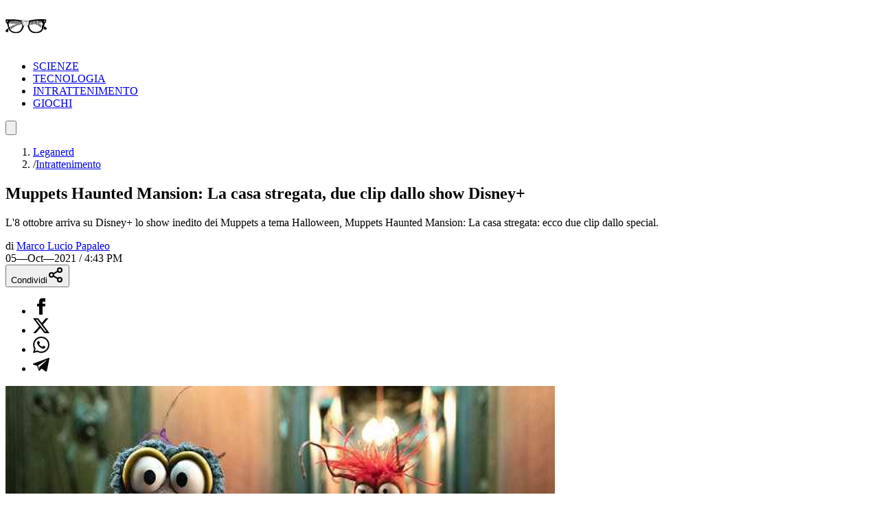

--- FILE ---
content_type: text/html; charset=utf-8
request_url: https://leganerd.com/2021/10/05/muppets-haunted-mansion-la-casa-stregata-due-clip-dallo-show-disney/
body_size: 18803
content:
<!DOCTYPE html><html lang="it" class="__variable_acf798 __variable_81c79c bg-white xl:bg-neutral-100 dark:bg-neutral-900 dark:xl:bg-neutral-800"><head><meta charSet="utf-8"/><meta name="viewport" content="width=device-width, initial-scale=1"/><link rel="preload" as="image" imageSrcSet="https://leganerd.com/wp-content/uploads/2021/09/muppets-hunted-house.jpg?width=384&amp;quality=50 384w, https://leganerd.com/wp-content/uploads/2021/09/muppets-hunted-house.jpg?width=640&amp;quality=50 640w, https://leganerd.com/wp-content/uploads/2021/09/muppets-hunted-house.jpg?width=750&amp;quality=50 750w, https://leganerd.com/wp-content/uploads/2021/09/muppets-hunted-house.jpg?width=828&amp;quality=50 828w, https://leganerd.com/wp-content/uploads/2021/09/muppets-hunted-house.jpg?width=1080&amp;quality=50 1080w, https://leganerd.com/wp-content/uploads/2021/09/muppets-hunted-house.jpg?width=1200&amp;quality=50 1200w, https://leganerd.com/wp-content/uploads/2021/09/muppets-hunted-house.jpg?width=1920&amp;quality=50 1920w, https://leganerd.com/wp-content/uploads/2021/09/muppets-hunted-house.jpg?width=2048&amp;quality=50 2048w, https://leganerd.com/wp-content/uploads/2021/09/muppets-hunted-house.jpg?width=3840&amp;quality=50 3840w" imageSizes="(max-width: 768px) 100vw, 50vw"/><link rel="stylesheet" href="/_next/static/css/0fb1a6b4c5d128c4.css" data-precedence="next"/><link rel="stylesheet" href="/_next/static/css/6cc34079a994665a.css" data-precedence="next"/><link rel="stylesheet" href="/_next/static/css/d20dde9fd6ab6115.css" data-precedence="next"/><link rel="stylesheet" href="https://cdn.jsdelivr.net/gh/paulirish/lite-youtube-embed@master/src/lite-yt-embed.css" data-precedence="default"/><link rel="preload" as="script" fetchPriority="low" href="/_next/static/chunks/webpack-2c7c84046606295b.js"/><script src="/_next/static/chunks/4bd1b696-51658f15a8df79a3.js" async=""></script><script src="/_next/static/chunks/684-41ef12384cf8112d.js" async=""></script><script src="/_next/static/chunks/main-app-bfa6ff731e6aef5e.js" async=""></script><script src="/_next/static/chunks/574-53c6b95ad7784115.js" async=""></script><script src="/_next/static/chunks/395-826c67203ee907c6.js" async=""></script><script src="/_next/static/chunks/app/layout-22504f787d27af1d.js" async=""></script><script src="/_next/static/chunks/746-0d7ad7faebeb44fe.js" async=""></script><script src="/_next/static/chunks/144-63cd08766aeecac9.js" async=""></script><script src="/_next/static/chunks/app/posts/%5Bslug%5D/page-5c6a066a36b4ba00.js" async=""></script><link rel="preload" href="https://www.googletagmanager.com/gtag/js?id=G-YH4BSFWPEL" as="script"/><meta name="next-size-adjust" content=""/><title>Muppets Haunted Mansion: La casa stregata, due clip dallo show Disney+</title><meta name="description" content="L&#x27;8 ottobre arriva su Disney+ lo show inedito dei Muppets a tema Halloween, Muppets Haunted Mansion: La casa stregata: ecco due clip dallo special."/><meta name="publisher" content="http://facebook.com/leganerd"/><meta name="robots" content="noindex, follow"/><meta name="og:published_time" content="2021-10-05T14:43:32+00:00"/><meta name="og:modified_time" content="2026-01-24T13:03:30.806Z"/><meta name="robots" content="max-snippet:-1, max-image-preview:large"/><link rel="alternate" type="application/rss+xml" href="https://leganerd.com/feed/rss_home/"/><meta property="og:title" content="Muppets Haunted Mansion: La casa stregata, due clip dallo show Disney+"/><meta property="og:description" content="L&#x27;8 ottobre arriva su Disney+ lo show inedito dei Muppets a tema Halloween, Muppets Haunted Mansion: La casa stregata: ecco due clip dallo special."/><meta property="og:url" content="https://leganerd.com/2021/10/05/muppets-haunted-mansion-la-casa-stregata-due-clip-dallo-show-disney/"/><meta property="og:site_name" content="Lega Nerd"/><meta property="og:locale" content="it_IT"/><meta property="og:image" content="https://leganerd.com/wp-content/uploads/2021/09/muppets-hunted-house.jpg"/><meta property="og:image:width" content="1200"/><meta property="og:image:height" content="630"/><meta property="og:image:alt" content="Muppets Haunted Mansion: La casa stregata, due clip dallo show Disney+"/><meta property="og:type" content="article"/><meta name="twitter:card" content="summary_large_image"/><meta name="twitter:title" content="Muppets Haunted Mansion: La casa stregata, due clip dallo show Disney+"/><meta name="twitter:description" content="L&#x27;8 ottobre arriva su Disney+ lo show inedito dei Muppets a tema Halloween, Muppets Haunted Mansion: La casa stregata: ecco due clip dallo special."/><meta name="twitter:image" content="https://leganerd.com/wp-content/uploads/2021/09/muppets-hunted-house.jpg"/><meta name="twitter:image:width" content="1200"/><meta name="twitter:image:height" content="630"/><meta name="twitter:image:alt" content="Muppets Haunted Mansion: La casa stregata, due clip dallo show Disney+"/><link rel="icon" href="/favicon.ico" type="image/x-icon" sizes="100x100"/><script>document.querySelectorAll('body link[rel="icon"], body link[rel="apple-touch-icon"]').forEach(el => document.head.appendChild(el))</script><script src="/_next/static/chunks/polyfills-42372ed130431b0a.js" noModule=""></script></head><body class="overflow-x-hidden antialiased" data-page-type="article"><style>#nprogress{pointer-events:none}#nprogress .bar{background:#249934;position:fixed;z-index:1600;top: 0;left:0;width:100%;height:3px}#nprogress .peg{display:block;position:absolute;right:0;width:100px;height:100%;box-shadow:0 0 10px rgba(36, 153, 52, 0.8),0 0 5px rgba(36, 153, 52, 0.8);opacity:1;-webkit-transform:rotate(3deg) translate(0px,-4px);-ms-transform:rotate(3deg) translate(0px,-4px);transform:rotate(3deg) translate(0px,-4px)}#nprogress .spinner{display:block;position:fixed;z-index:1600;top: 15px;right:15px}#nprogress .spinner-icon{width:18px;height:18px;box-sizing:border-box;border:2px solid transparent;border-top-color:#249934;border-left-color:#249934;border-radius:50%;-webkit-animation:nprogress-spinner 400ms linear infinite;animation:nprogress-spinner 400ms linear infinite}.nprogress-custom-parent{overflow:hidden;position:relative}.nprogress-custom-parent #nprogress .bar,.nprogress-custom-parent #nprogress .spinner{position:absolute}@-webkit-keyframes nprogress-spinner{0%{-webkit-transform:rotate(0deg)}100%{-webkit-transform:rotate(360deg)}}@keyframes nprogress-spinner{0%{transform:rotate(0deg)}100%{transform:rotate(360deg)}}</style><script type="speculationrules">{"prerender":[{"where":{"and":[{"href_matches":"/*"},{"not":{"selector_matches":".no-prerender"}},{"not":{"selector_matches":"[rel~=nofollow]"}}]},"eagerness":"moderate"}],"prefetch":[]}</script><div class="wrapper-total xl:before:-rotate-3 relative mx-auto max-w-[1060px]"><div id="personalization_ads"></div><header class="header sticky top-0 left-0 z-40 flex w-full justify-between bg-transparent md:bg-white/90 lg:max-w-[1060px] lg:p-3 dark:md:bg-neutral-900/70"><a class="flex aspect-square h-full w-[60px] items-center justify-center bg-forest-green-700 no-underline" aria-label="Leganerd.com" href="/"><img alt="Leganerd.com" loading="lazy" width="60" height="60" decoding="async" data-nimg="1" class="w-9/12" style="color:transparent" src="/img/logo.svg"/></a><div><ul class="flex h-full items-center justify-center gap-3 xl:gap-6"><li class="inline-block rounded-sm"><a class="block px-2 py-1 font-mono text-base text-forest-green-900 uppercase transition-all hover:underline hover:underline-offset-8 dark:text-white" href="/scienze/">SCIENZE</a></li><li class="inline-block rounded-sm"><a class="block px-2 py-1 font-mono text-base text-forest-green-900 uppercase transition-all hover:underline hover:underline-offset-8 dark:text-white" href="/tecnologie/">TECNOLOGIA</a></li><li class="inline-block rounded-sm"><a class="block px-2 py-1 font-mono text-base text-forest-green-900 uppercase transition-all hover:underline hover:underline-offset-8 dark:text-white" href="/entertainment/">INTRATTENIMENTO</a></li><li class="inline-block rounded-sm"><a class="block px-2 py-1 font-mono text-base text-forest-green-900 uppercase transition-all hover:underline hover:underline-offset-8 dark:text-white" href="/games/">GIOCHI</a></li></ul></div><button type="button" class="group relative flex aspect-square h-full w-[60px] cursor-pointer items-center justify-center before:absolute before:block before:h-3/4 before:w-3/4 before:bg-forest-green-950/75 before:backdrop-blur-xs before:content-[&#x27;&#x27;] focus:outline-hidden md:before:bg-transparent md:before:backdrop-blur-none" id="offcanvas-trigger"><svg class="relative w-7/12 fill-white transition-all group-hover:fill-white md:fill-forest-green-900 dark:md:fill-forest-green-700" clip-rule="evenodd" fill-rule="evenodd" stroke-linejoin="round" stroke-miterlimit="2" viewBox="0 0 24 24" xmlns="http://www.w3.org/2000/svg" role="img" aria-label="menu"><path d="m11 16.745c0-.414.336-.75.75-.75h9.5c.414 0 .75.336.75.75s-.336.75-.75.75h-9.5c-.414 0-.75-.336-.75-.75zm-9-5c0-.414.336-.75.75-.75h18.5c.414 0 .75.336.75.75s-.336.75-.75.75h-18.5c-.414 0-.75-.336-.75-.75zm4-5c0-.414.336-.75.75-.75h14.5c.414 0 .75.336.75.75s-.336.75-.75.75h-14.5c-.414 0-.75-.336-.75-.75z" fill-rule="nonzero"></path></svg></button></header><dialog class="fixed top-0 right-0 z-20 m-0 ml-auto flex min-h-screen w-full max-w-[500px] flex-col bg-forest-green-950 transition-transform duration-300 ease-in-out backdrop:bg-black/50 backdrop:backdrop-blur-xs translate-x-full"><div class="flex items-center justify-between"><div class="pl-4 font-bold font-sofia-extra-condensed text-4xl text-white/10 uppercase leading-none xl:pl-6">Menu</div><button class="flex aspect-square w-[60px] cursor-pointer items-center justify-center text-white focus:outline-hidden" type="button" aria-label="Close menu"><svg xmlns="http://www.w3.org/2000/svg" width="24" height="24" viewBox="0 0 24 24" fill="none" stroke="currentColor" stroke-width="2" stroke-linecap="round" stroke-linejoin="round" class="lucide lucide-x h-full w-6/12 fill-white transition-all group-hover:scale-110"><path d="M18 6 6 18"></path><path d="m6 6 12 12"></path></svg></button></div><nav class="grow font-sofia-extra-condensed"><div class="relative mx-auto my-3 w-[calc(100%-1rem)] xl:w-[calc(100%-2rem)] "><form><input class="h-14 w-full rounded-sm border-2 border-white/10 bg-white/10 p-2 font-roboto-condensed text-white text-xl placeholder:text-white focus:outline focus:outline-white focus:outline-offset-1" type="input" placeholder="Cerca nel sito..." value=""/><button class=" absolute top-0 right-0 flex h-full w-[50px] cursor-pointer items-center justify-center" type="submit" aria-label="Cerca"><svg xmlns="http://www.w3.org/2000/svg" width="30" height="30" viewBox="0 0 24 24" fill="none" stroke="currentColor" stroke-width="2" stroke-linecap="round" stroke-linejoin="round" class="lucide lucide-search text-white"><circle cx="11" cy="11" r="8"></circle><path d="m21 21-4.3-4.3"></path></svg></button></form></div><ul class="list-none p-0"><li class="h-[60px]"><a class="flex h-full items-center px-4 font-bold text-4xl text-white no-underline transition-all hover:text-forest-green-700 xl:px-6" href="/scienze/">SCIENZE</a></li><li class="h-[60px]"><a class="flex h-full items-center px-4 font-bold text-4xl text-white no-underline transition-all hover:text-forest-green-700 xl:px-6" href="/tecnologie/">TECNOLOGIA</a></li><li class="h-[60px]"><a class="flex h-full items-center px-4 font-bold text-4xl text-white no-underline transition-all hover:text-forest-green-700 xl:px-6" href="/entertainment/">INTRATTENIMENTO</a></li><li class="h-[60px]"><a class="flex h-full items-center px-4 font-bold text-4xl text-white no-underline transition-all hover:text-forest-green-700 xl:px-6" href="/games/">GIOCHI</a></li></ul></nav></dialog><script type="application/ld+json">{"@context":"https://schema.org","@graph":[{"@type":"NewsArticle","@id":"https://leganerd.com/2021/10/05/muppets-haunted-mansion-la-casa-stregata-due-clip-dallo-show-disney/#article","isPartOf":{"@id":"https://leganerd.com/2021/10/05/muppets-haunted-mansion-la-casa-stregata-due-clip-dallo-show-disney/"},"author":{"name":"Marco Lucio Papaleo","@id":"https://leganerd.com/#/schema/person/c255c29b620279745b7bf925c08218be"},"headline":"Muppets Haunted Mansion: La casa stregata, due clip dallo show Disney+","datePublished":"2021-10-05T14:43:32+00:00","mainEntityOfPage":{"@id":"https://leganerd.com/2021/10/05/muppets-haunted-mansion-la-casa-stregata-due-clip-dallo-show-disney/"},"wordCount":153,"publisher":{"@id":"https://leganerd.com/#organization"},"image":{"@id":"https://leganerd.com/2021/10/05/muppets-haunted-mansion-la-casa-stregata-due-clip-dallo-show-disney/#primaryimage"},"thumbnailUrl":"https://leganerd.com/wp-content/uploads/2021/09/muppets-hunted-house.jpg","keywords":["Disney Plus","The Muppets"],"articleSection":["Intrattenimento","Serie TV"],"inLanguage":"it-IT"},{"@type":"WebPage","@id":"https://leganerd.com/2021/10/05/muppets-haunted-mansion-la-casa-stregata-due-clip-dallo-show-disney/","url":"https://leganerd.com/2021/10/05/muppets-haunted-mansion-la-casa-stregata-due-clip-dallo-show-disney/","name":"Muppets Haunted Mansion: La casa stregata, due clip dallo show Disney+","isPartOf":{"@id":"https://leganerd.com/#website"},"primaryImageOfPage":{"@id":"https://leganerd.com/2021/10/05/muppets-haunted-mansion-la-casa-stregata-due-clip-dallo-show-disney/#primaryimage"},"image":{"@id":"https://leganerd.com/2021/10/05/muppets-haunted-mansion-la-casa-stregata-due-clip-dallo-show-disney/#primaryimage"},"thumbnailUrl":"https://leganerd.com/wp-content/uploads/2021/09/muppets-hunted-house.jpg","datePublished":"2021-10-05T14:43:32+00:00","description":"L'8 ottobre arriva su Disney+ lo show inedito dei Muppets a tema Halloween, Muppets Haunted Mansion: La casa stregata: ecco due clip dallo special.","breadcrumb":{"@id":"https://leganerd.com/2021/10/05/muppets-haunted-mansion-la-casa-stregata-due-clip-dallo-show-disney/#breadcrumb"},"inLanguage":"it-IT","potentialAction":[{"@type":"ReadAction","target":["https://leganerd.com/2021/10/05/muppets-haunted-mansion-la-casa-stregata-due-clip-dallo-show-disney/"]}]},{"@type":"ImageObject","inLanguage":"it-IT","@id":"https://leganerd.com/2021/10/05/muppets-haunted-mansion-la-casa-stregata-due-clip-dallo-show-disney/#primaryimage","url":"https://leganerd.com/wp-content/uploads/2021/09/muppets-hunted-house.jpg","contentUrl":"https://leganerd.com/wp-content/uploads/2021/09/muppets-hunted-house.jpg","width":1280,"height":795},{"@type":"BreadcrumbList","@id":"https://leganerd.com/2021/10/05/muppets-haunted-mansion-la-casa-stregata-due-clip-dallo-show-disney/#breadcrumb","itemListElement":[{"@type":"ListItem","position":1,"name":"Leganerd","item":"https://leganerd.com/"},{"@type":"ListItem","position":2,"name":"Intrattenimento","item":"https://leganerd.com/entertainment/"},{"@type":"ListItem","position":3,"name":"Serie TV","item":"https://leganerd.com/entertainment/serietv/"},{"@type":"ListItem","position":4,"name":"Muppets Haunted Mansion: La casa stregata, due clip dallo show Disney+"}]},{"@type":"WebSite","@id":"https://leganerd.com/#website","url":"https://leganerd.com/","name":"Lega Nerd","description":"Social Magazine scritto da nerd.","publisher":{"@id":"https://leganerd.com/#organization"},"potentialAction":[{"@type":"SearchAction","target":{"@type":"EntryPoint","urlTemplate":"https://leganerd.com/?s={search_term_string}"},"query-input":{"@type":"PropertyValueSpecification","valueRequired":true,"valueName":"search_term_string"}}],"inLanguage":"it-IT"},{"@type":"Organization","@id":"https://leganerd.com/#organization","name":"Lega Nerd","url":"https://leganerd.com/","logo":{"@type":"ImageObject","inLanguage":"it-IT","@id":"https://leganerd.com/#/schema/logo/image/","url":"https://leganerd.com/wp-content/uploads/2019/10/21430314_10155678660283711_1238198778921595185_n.jpg","contentUrl":"https://leganerd.com/wp-content/uploads/2019/10/21430314_10155678660283711_1238198778921595185_n.jpg","width":500,"height":500,"caption":"Lega Nerd"},"image":{"@id":"https://leganerd.com/#/schema/logo/image/"},"sameAs":["http://facebook.com/leganerd","https://x.com/leganerd","https://www.instagram.com/leganerdgram/","https://www.linkedin.com/company/lega-nerd","https://www.pinterest.com/leganerd/","https://www.youtube.com/user/leganerdlive"]},{"@type":"Person","@id":"https://leganerd.com/#/schema/person/c255c29b620279745b7bf925c08218be","name":"Marco Lucio Papaleo","image":{"@type":"ImageObject","inLanguage":"it-IT","@id":"https://leganerd.com/#/schema/person/image/","url":"https://secure.gravatar.com/avatar/35662f7bdeac7939e8bdc6a6ca063258177937f18bafe8847a29a7007624507b?s=96&d=mm&r=g","contentUrl":"https://secure.gravatar.com/avatar/35662f7bdeac7939e8bdc6a6ca063258177937f18bafe8847a29a7007624507b?s=96&d=mm&r=g","caption":"Marco Lucio Papaleo"},"url":"https://leganerd.com/author/marcoluciopapaleo/"}]}</script><article class="mx-auto max-w-[1060px] bg-white dark:bg-neutral-900"><div class="before:-z-1 mx-auto px-4 pt-4 pb-6 sm:px-6 md:pt-8 xl:px-8 "><nav class="mb-4 font-roboto-condensed text-gray-600 text-sm md:px-8 dark:text-white/80" aria-label="Breadcrumb"><ol class="flex flex-wrap gap-2"><li class="transition-colors hover:text-forest-green-800 dark:hover:text-forest-green-600"><a href="/">Leganerd</a></li><li class="flex items-center gap-2"><span class="text-gray-400 dark:text-white/50">/</span><a class="max-w-[120px] xs:max-w-[200px] truncate transition-colors hover:text-forest-green-800 sm:max-w-none dark:hover:text-forest-green-600" href="/entertainment/">Intrattenimento</a></li></ol></nav><h1 class="mb-4 w-full font-bold font-sofia-extra-condensed text-neutral-800 leading-none [font-size:min(12vw,_100px)] sm:text-5xl md:px-8 md:text-6xl dark:text-white">Muppets Haunted Mansion: La casa stregata, due clip dallo show Disney+</h1><p class="mb-4 font-roboto-condensed text-gray-600 [font-size:min(5.5vw,_1.75rem)] md:px-8 md:text-2xl dark:text-white/70">L&#x27;8 ottobre arriva su Disney+ lo show inedito dei Muppets a tema Halloween, Muppets Haunted Mansion: La casa stregata: ecco due clip dallo special.</p><div class="mb-4 font-roboto-condensed text-sm uppercase sm:flex sm:items-center sm:justify-between md:px-8"><div class="mb-4 sm:mb-0"><div class="mr-3 inline-block text-gray-800 text-xs dark:text-white">di<!-- --> <a href="/author/marcoluciopapaleo/"><span class="inline-block border-b-2 border-b-gray-400/60 text-gray-800 leading-none hover:text-forest-green-800 dark:text-white dark:hover:text-forest-green-600">Marco Lucio Papaleo</span></a></div><span class="me-0 me-md-3 text-xs mt-2 dark:text-white"><time dateTime="2021-10-05T16:43:32">05—Oct—2021 / 4:43 PM</time></span></div><div class="mb-4 sm:mb-0"><div class="block"><button type="button" class="flex w-full cursor-pointer items-center justify-center gap-2 bg-forest-green-700 px-10 py-2 font-bold font-roboto-condensed text-white text-xl uppercase leading-none transition-all hover:bg-forest-green-800 dark:text-neutral-800" aria-label="Condividi">Condividi<svg xmlns="http://www.w3.org/2000/svg" width="24" height="24" viewBox="0 0 24 24" fill="none" stroke="currentColor" stroke-width="2" stroke-linecap="round" stroke-linejoin="round" class="lucide lucide-share2 text-white dark:text-neutral-800"><circle cx="18" cy="5" r="3"></circle><circle cx="6" cy="12" r="3"></circle><circle cx="18" cy="19" r="3"></circle><line x1="8.59" x2="15.42" y1="13.51" y2="17.49"></line><line x1="15.41" x2="8.59" y1="6.51" y2="10.49"></line></svg></button><div class="relative items-center hidden"><ul class="m-0 flex gap-2 leading-none"><li><a class="flex h-10 w-10 items-center justify-center rounded-full transition-all hover:bg-gray-100 dark:border-none dark:hover:bg-gray-200/10" href="https://www.facebook.com/dialog/share?app_id=590391688847782&amp;href=&amp;redirect_uri=" aria-label="Condividi su Facebook" target="_blank" rel="noreferrer"><img alt="Condividi su Facebook" loading="lazy" width="24" height="24" decoding="async" data-nimg="1" class="h-[24px] w-auto dark:invert" style="color:transparent" src="/img/ico-facebook.svg"/></a></li><li><a class="flex h-10 w-10 items-center justify-center rounded-full transition-all hover:bg-gray-100 dark:border-none dark:hover:bg-gray-200/10" href="https://x.com/intent/tweet?url=" aria-label="Condividi su X" target="_blank" rel="noreferrer"><img alt="Condividi su X" loading="lazy" width="24" height="24" decoding="async" data-nimg="1" class="h-[24px] w-auto dark:invert" style="color:transparent" src="/img/ico-x.svg"/></a></li><li><a class="flex h-10 w-10 items-center justify-center rounded-full transition-all hover:bg-gray-100 dark:border-none dark:hover:bg-gray-200/10" href="whatsapp://send?text=" aria-label="Condividi su Whatsapp" target="_blank" rel="noreferrer"><img alt="Condividi su Whatsapp" loading="lazy" width="24" height="24" decoding="async" data-nimg="1" class="h-[24px] w-auto dark:invert" style="color:transparent" src="/img/ico-whatsapp.svg"/></a></li><li><a class="flex h-10 w-10 items-center justify-center rounded-full transition-all hover:bg-gray-100 dark:border-none dark:hover:bg-gray-200/10" href="https://t.me/share/url?url=&amp;text=Muppets%20Haunted%20Mansion%3A%20La%20casa%20stregata%2C%20due%20clip%20dallo%20show%20Disney%2B" aria-label="Condividi su Telegram" target="_blank" rel="noreferrer"><img alt="Condividi su Telegram" loading="lazy" width="24" height="24" decoding="async" data-nimg="1" class="h-[24px] w-auto dark:invert" style="color:transparent" src="/img/ico-telegram.svg"/></a></li></ul></div></div></div></div><div class="mb-5 aspect-video w-full"><img alt="Muppets Haunted Mansion: La casa stregata, due clip dallo show Disney+" loading="eager" width="800" height="600" decoding="async" data-nimg="1" class="block h-full w-full object-cover" style="color:transparent" sizes="(max-width: 768px) 100vw, 50vw" srcSet="https://leganerd.com/wp-content/uploads/2021/09/muppets-hunted-house.jpg?width=384&amp;quality=50 384w, https://leganerd.com/wp-content/uploads/2021/09/muppets-hunted-house.jpg?width=640&amp;quality=50 640w, https://leganerd.com/wp-content/uploads/2021/09/muppets-hunted-house.jpg?width=750&amp;quality=50 750w, https://leganerd.com/wp-content/uploads/2021/09/muppets-hunted-house.jpg?width=828&amp;quality=50 828w, https://leganerd.com/wp-content/uploads/2021/09/muppets-hunted-house.jpg?width=1080&amp;quality=50 1080w, https://leganerd.com/wp-content/uploads/2021/09/muppets-hunted-house.jpg?width=1200&amp;quality=50 1200w, https://leganerd.com/wp-content/uploads/2021/09/muppets-hunted-house.jpg?width=1920&amp;quality=50 1920w, https://leganerd.com/wp-content/uploads/2021/09/muppets-hunted-house.jpg?width=2048&amp;quality=50 2048w, https://leganerd.com/wp-content/uploads/2021/09/muppets-hunted-house.jpg?width=3840&amp;quality=50 3840w" src="https://leganerd.com/wp-content/uploads/2021/09/muppets-hunted-house.jpg?width=3840&amp;quality=50"/></div><div class="mx-auto md:px-8 lg:px-28 xl:px-40"><div class="content">
<div class="aspect-video"><div style="height:auto;width:auto" data-ntpc="YouTubeEmbed"><lite-youtube videoId="BXwHVQiPGmA"></lite-youtube></div></div>
<p>Siete pronti ad un Halloween… anticipato, insieme ai Muppets? “Gonzo &amp; Pepe Have Arrived” e “Pick Up” sono i titoli delle prime due clip tratte da<strong> Muppets Haunted Mansion: La casa stregata</strong>, special inedito per <strong>Disney+</strong> in arrivo l’8 ottobre.</p>
<div class="aspect-video"><div style="height:auto;width:auto" data-ntpc="YouTubeEmbed"><lite-youtube videoId="iwLQO0qKyIQ"></lite-youtube></div></div>
<p>Questo nuovissimo show vedrà la presenza del cast stellare dei Muppet, la partecipazione di alcune celebrità, musica inedita e un divertimento spaventoso per le famiglie che farà parte delle celebrazioni di Halloween previste sulla piattaforma, l’Hallowstream.</p>
<p>Muppets Haunted Mansion: La casa stregata si svolge durante la festa di Halloween, quando Gonzo viene sfidato a trascorrere una notte che metterà alla prova il suo coraggio nel posto più spaventoso e divertente della Terra… la Haunted Mansion.</p>
<p><em>Leggi anche:</em><br/>
</p>
<ul>
<li><a href="https://www.youtube.com/channel/UCIrgJInjLS2BhlHOMDW7v0g" target="_blank" rel="noopener external noreferrer">Canale YouTube ufficiale di Disney Plus</a> (youtube.com)</li>
</ul>
<p> </p>
</div></div></div><div class="mt-8 px-4 text-center font-bold font-sofia-extra-condensed text-3xl text-forest-green-700 uppercase md:text-5xl">Ti potrebbero interessare</div><div class="mx-auto flex max-w-[1060px] flex-col gap-6 p-6 md:flex-row md:overflow-auto lg:grid lg:grid-cols-3"><article class="group relative flex flex-col shrink-0 md:w-72 lg:w-full"><div class="relative aspect-4/3 w-full overflow-hidden"><img alt="X ha scippato una delle funzioni più amate di Bluesky, il suo competitor" loading="lazy" width="450" height="0" decoding="async" data-nimg="1" class="block h-full w-full object-cover transition-all group-hover:scale-110" style="color:transparent" srcSet="https://leganerd.com/wp-content/uploads/2026/01/x.com_.jpg?width=640&amp;quality=75 1x, https://leganerd.com/wp-content/uploads/2026/01/x.com_.jpg?width=1080&amp;quality=75 2x" src="https://leganerd.com/wp-content/uploads/2026/01/x.com_.jpg?width=1080&amp;quality=75"/></div><div class="-mt-20 z-1 mx-auto flex w-11/12 flex-col items-start gap-3 bg-white px-[5vw] pt-[5vw] pb-[2.5vw] md:p-6 dark:bg-neutral-800"><span class="inline-block border-b-2 border-b-forest-green-700 pr-4 pb-1 font-bold font-sofia-extra-condensed text-forest-green-700 uppercase leading-none">Tecnologia</span><div class="font-bold font-sofia-extra-condensed [font-size:min(7vw,_2rem)] md:text-3xl"><a aria-label="X ha scippato una delle funzioni più amate di Bluesky, il suo competitor" class="block text-neutral-800 leading-none transition-all after:absolute after:top-0 after:left-0 after:block after:h-full after:w-full after:content-[&#x27;&#x27;] group-hover:text-forest-green-800 dark:text-white" href="/2026/01/22/x-ha-scippato-una-delle-funzioni-piu-amate-di-bluesky-il-suo-competitor/">X ha scippato una delle funzioni più amate di Bluesky, il suo competitor</a></div><a href="/author/umberto-stentella/"><span class="relative border-t-2 border-t-forest-green-700 pt-2 pr-4 font-sofia-extra-condensed text-base text-forest-green-700 uppercase">DI <span class="font-bold">Umberto Stentella</span></span></a></div></article><article class="group relative flex flex-col shrink-0 md:w-72 lg:w-full"><div class="relative aspect-4/3 w-full overflow-hidden"><img alt="Anche Apple vuole produrre una spilla con AI: tutti gli altri hanno fallito" loading="lazy" width="450" height="0" decoding="async" data-nimg="1" class="block h-full w-full object-cover transition-all group-hover:scale-110" style="color:transparent" srcSet="https://leganerd.com/wp-content/uploads/2026/01/AI-Pin-di-Apple-render.jpg?width=640&amp;quality=75 1x, https://leganerd.com/wp-content/uploads/2026/01/AI-Pin-di-Apple-render.jpg?width=1080&amp;quality=75 2x" src="https://leganerd.com/wp-content/uploads/2026/01/AI-Pin-di-Apple-render.jpg?width=1080&amp;quality=75"/></div><div class="-mt-20 z-1 mx-auto flex w-11/12 flex-col items-start gap-3 bg-white px-[5vw] pt-[5vw] pb-[2.5vw] md:p-6 dark:bg-neutral-800"><span class="inline-block border-b-2 border-b-forest-green-700 pr-4 pb-1 font-bold font-sofia-extra-condensed text-forest-green-700 uppercase leading-none">Tecnologia</span><div class="font-bold font-sofia-extra-condensed [font-size:min(7vw,_2rem)] md:text-3xl"><a aria-label="Anche Apple vuole produrre una spilla con AI: tutti gli altri hanno fallito" class="block text-neutral-800 leading-none transition-all after:absolute after:top-0 after:left-0 after:block after:h-full after:w-full after:content-[&#x27;&#x27;] group-hover:text-forest-green-800 dark:text-white" href="/2026/01/22/anche-apple-vuole-produrre-una-spilla-con-ai-tutti-gli-altri-hanno-fallito/">Anche Apple vuole produrre una spilla con AI: tutti gli altri hanno fallito</a></div><a href="/author/umberto-stentella/"><span class="relative border-t-2 border-t-forest-green-700 pt-2 pr-4 font-sofia-extra-condensed text-base text-forest-green-700 uppercase">DI <span class="font-bold">Umberto Stentella</span></span></a></div></article><article class="group relative flex flex-col shrink-0 md:w-72 lg:w-full"><div class="relative aspect-4/3 w-full overflow-hidden"><img alt="Apple accelera sull’AI: Siri diventa un chatbot e prepara il salto generazionale" loading="lazy" width="450" height="0" decoding="async" data-nimg="1" class="block h-full w-full object-cover transition-all group-hover:scale-110" style="color:transparent" srcSet="https://leganerd.com/wp-content/uploads/2025/08/Siri-AI.jpg?width=640&amp;quality=75 1x, https://leganerd.com/wp-content/uploads/2025/08/Siri-AI.jpg?width=1080&amp;quality=75 2x" src="https://leganerd.com/wp-content/uploads/2025/08/Siri-AI.jpg?width=1080&amp;quality=75"/></div><div class="-mt-20 z-1 mx-auto flex w-11/12 flex-col items-start gap-3 bg-white px-[5vw] pt-[5vw] pb-[2.5vw] md:p-6 dark:bg-neutral-800"><span class="inline-block border-b-2 border-b-forest-green-700 pr-4 pb-1 font-bold font-sofia-extra-condensed text-forest-green-700 uppercase leading-none">Tecnologia</span><div class="font-bold font-sofia-extra-condensed [font-size:min(7vw,_2rem)] md:text-3xl"><a aria-label="Apple accelera sull’AI: Siri diventa un chatbot e prepara il salto generazionale" class="block text-neutral-800 leading-none transition-all after:absolute after:top-0 after:left-0 after:block after:h-full after:w-full after:content-[&#x27;&#x27;] group-hover:text-forest-green-800 dark:text-white" href="/2026/01/22/apple-accelera-sullai-siri-diventa-un-chatbot-e-prepara-il-salto-generazionale/">Apple accelera sull’AI: Siri diventa un chatbot e prepara il salto generazionale</a></div><a href="/author/umberto-stentella/"><span class="relative border-t-2 border-t-forest-green-700 pt-2 pr-4 font-sofia-extra-condensed text-base text-forest-green-700 uppercase">DI <span class="font-bold">Umberto Stentella</span></span></a></div></article></div></article><!--$--><!--/$--><!--$--><!--/$--><footer class="footer-leganerd mx-auto flex w-full max-w-[1060px] flex-col items-center justify-center gap-4 bg-gray-200 px-4 py-12 text-white md:min-h-0 lg:flex-row lg:px-10 dark:bg-neutral-900"><div class="flex flex-col items-center justify-start gap-3 lg:basis-1/4"><div class="mb-3 aspect-[184.2/50] h-[50px] bg-[url(&#x27;/img/logo-footer.svg&#x27;)] bg-no-repeat dark:bg-[url(&#x27;/img/logo-footer-white.svg&#x27;)]"></div><ul class="mb-3 flex justify-center gap-4"><li class="list-inline-item"><a aria-label="facebook" rel="noreferrer noopener nofollow" target="_blank" href="https://www.facebook.com/leganerd"><img alt="facebook" loading="lazy" width="24" height="24" decoding="async" data-nimg="1" class="h-[24px] w-auto dark:invert" style="color:transparent" src="/img/ico-facebook.svg"/></a></li><li class="list-inline-item"><a aria-label="X" rel="noreferrer noopener nofollow external" target="_blank" href="https://x.com/leganerd"><img alt="X" loading="lazy" width="24" height="24" decoding="async" data-nimg="1" class="h-[24px] w-auto dark:invert" style="color:transparent" src="/img/ico-x.svg"/></a></li><li class="list-inline-item"><a aria-label="instagram" rel="noreferrer noopener nofollow external" target="_blank" href="https://www.instagram.com/leganerd"><img alt="Instagram" loading="lazy" width="24" height="24" decoding="async" data-nimg="1" class="h-[24px] w-auto dark:invert" style="color:transparent" src="/img/ico-instagram.svg"/></a></li><li class="list-inline-item"><a aria-label="feed" href="https://leganerd.com/feed/rss_home"><img alt="Feed RSS" loading="lazy" width="24" height="24" decoding="async" data-nimg="1" class="h-[24px] w-auto dark:invert" style="color:transparent" src="/img/ico-feed-rss.svg"/></a></li></ul></div><div class="flex w-full flex-col gap-3 font-roboto-condensed lg:basis-3/4"><div class="flex flex-col gap-3 border-forest-green-700 border-y py-3 text-center text-gray-900 lg:text-left"><div class="dark:text-white">Lega Nerd tratta ogni argomento e novità potenzialmente interessante e curioso. Il nostro pubblico è composto da nerd o più semplicemente da persone che hanno voglia di scoprire e imparare sempre cose nuove. Lega Nerd è uno dei principali punti di riferimento della cultura nerd / geek in Italia.</div><div class="flex flex-wrap justify-center gap-x-3 gap-y-2 pb-5 lg:justify-start"><a class="text-center text-sm underline dark:text-white" aria-label="Informativa sui cookie" rel="nofollow noindex" href="https://leganerd.com/cookie-policy/" data-wpel-link="internal">Informativa sui cookie</a><a class="text-center text-sm underline dark:text-white" aria-label="Privacy Policy" rel="nofollow noindex" href="https://leganerd.com/privacy-policy/" data-wpel-link="internal">Privacy Policy</a><a class="text-center text-sm underline dark:text-white" aria-label="Contatti" rel="nofollow" href="https://leganerd.com/contattaci/" data-wpel-link="internal">Contatti</a><a class="text-center text-sm underline dark:text-white" aria-label="Lavora con noi" rel="nofollow noopener noreferrer" href="https://www.netaddiction.it/lavora-con-noi/" data-wpel-link="exclude" target="_blank">Lavora con noi</a><button class="text-center text-sm underline dark:text-white" aria-label="Aggiorna le impostazioni di tracciamento della pubblicità" type="button">Aggiorna le impostazioni di tracciamento della pubblicità</button><a class="text-center text-sm underline dark:text-white" aria-label="Manage Utiq" rel="nofollow noopener noreferrer" href="/gestisci-utiq/">Gestisci Utiq</a></div></div><div class="text-center text-gray-900 text-xs lg:text-left dark:text-white">© <!-- -->2026<!-- --> NetAddiction Srl - P.iva: 01206540559 - Sede Legale: Piazza Europa, 19 - 05100 Terni (TR) Italy</div></div></footer></div><script src="/_next/static/chunks/webpack-2c7c84046606295b.js" async=""></script><script>(self.__next_f=self.__next_f||[]).push([0])</script><script>self.__next_f.push([1,"1:\"$Sreact.fragment\"\n3:I[7555,[],\"\"]\n4:I[1295,[],\"\"]\n6:I[9665,[],\"MetadataBoundary\"]\n8:I[9665,[],\"OutletBoundary\"]\nb:I[4911,[],\"AsyncMetadataOutlet\"]\nd:I[9665,[],\"ViewportBoundary\"]\nf:I[6614,[],\"\"]\n10:\"$Sreact.suspense\"\n11:I[4911,[],\"AsyncMetadata\"]\n13:I[4638,[\"574\",\"static/chunks/574-53c6b95ad7784115.js\",\"395\",\"static/chunks/395-826c67203ee907c6.js\",\"177\",\"static/chunks/app/layout-22504f787d27af1d.js\"],\"\"]\n15:I[6472,[\"574\",\"static/chunks/574-53c6b95ad7784115.js\",\"395\",\"static/chunks/395-826c67203ee907c6.js\",\"177\",\"static/chunks/app/layout-22504f787d27af1d.js\"],\"DeviceProvider\"]\n17:I[2936,[\"574\",\"static/chunks/574-53c6b95ad7784115.js\",\"395\",\"static/chunks/395-826c67203ee907c6.js\",\"177\",\"static/chunks/app/layout-22504f787d27af1d.js\"],\"default\"]\n18:I[6259,[\"574\",\"static/chunks/574-53c6b95ad7784115.js\",\"746\",\"static/chunks/746-0d7ad7faebeb44fe.js\",\"144\",\"static/chunks/144-63cd08766aeecac9.js\",\"858\",\"static/chunks/app/posts/%5Bslug%5D/page-5c6a066a36b4ba00.js\"],\"GoogleAnalytics\"]\n19:I[9243,[\"574\",\"static/chunks/574-53c6b95ad7784115.js\",\"746\",\"static/chunks/746-0d7ad7faebeb44fe.js\",\"144\",\"static/chunks/144-63cd08766aeecac9.js\",\"858\",\"static/chunks/app/posts/%5Bslug%5D/page-5c6a066a36b4ba00.js\"],\"\"]\n1a:I[6924,[\"574\",\"static/chunks/574-53c6b95ad7784115.js\",\"395\",\"static/chunks/395-826c67203ee907c6.js\",\"177\",\"static/chunks/app/layout-22504f787d27af1d.js\"],\"default\"]\n1b:I[4260,[\"574\",\"static/chunks/574-53c6b95ad7784115.js\",\"395\",\"static/chunks/395-826c67203ee907c6.js\",\"177\",\"static/chunks/app/layout-22504f787d27af1d.js\"],\"default\"]\n1c:I[8966,[\"574\",\"static/chunks/574-53c6b95ad7784115.js\",\"395\",\"static/chunks/395-826c67203ee907c6.js\",\"177\",\"static/chunks/app/layout-22504f787d27af1d.js\"],\"default\"]\n1d:I[3063,[\"574\",\"static/chunks/574-53c6b95ad7784115.js\",\"746\",\"static/chunks/746-0d7ad7faebeb44fe.js\",\"144\",\"static/chunks/144-63cd08766aeecac9.js\",\"858\",\"static/chunks/app/posts/%5Bslug%5D/page-5c6a066a36b4ba00.js\"],\"Image\"]\n1e:I[7489,[\"574\",\"static/chunks/574-53c6b95ad7784115.js\",\"746\",\"static/chunks/746-0d7ad7faebeb44fe.js\",\""])</script><script>self.__next_f.push([1,"144\",\"static/chunks/144-63cd08766aeecac9.js\",\"858\",\"static/chunks/app/posts/%5Bslug%5D/page-5c6a066a36b4ba00.js\"],\"default\"]\n1f:I[6874,[\"574\",\"static/chunks/574-53c6b95ad7784115.js\",\"746\",\"static/chunks/746-0d7ad7faebeb44fe.js\",\"144\",\"static/chunks/144-63cd08766aeecac9.js\",\"858\",\"static/chunks/app/posts/%5Bslug%5D/page-5c6a066a36b4ba00.js\"],\"\"]\n20:I[5909,[\"574\",\"static/chunks/574-53c6b95ad7784115.js\",\"395\",\"static/chunks/395-826c67203ee907c6.js\",\"177\",\"static/chunks/app/layout-22504f787d27af1d.js\"],\"default\"]\n:HL[\"/_next/static/media/c923033ce5c82fb5-s.p.woff2\",\"font\",{\"crossOrigin\":\"\",\"type\":\"font/woff2\"}]\n:HL[\"/_next/static/media/cddf20da50eef6ec-s.p.woff2\",\"font\",{\"crossOrigin\":\"\",\"type\":\"font/woff2\"}]\n:HL[\"/_next/static/media/dc1a31dd116e0329-s.p.woff2\",\"font\",{\"crossOrigin\":\"\",\"type\":\"font/woff2\"}]\n:HL[\"/_next/static/css/0fb1a6b4c5d128c4.css\",\"style\"]\n:HL[\"/_next/static/css/6cc34079a994665a.css\",\"style\"]\n:HL[\"/_next/static/css/d20dde9fd6ab6115.css\",\"style\"]\n"])</script><script>self.__next_f.push([1,"0:{\"P\":null,\"b\":\"4bu-ox16LhfBUN_ekd544\",\"p\":\"\",\"c\":[\"\",\"2021\",\"10\",\"05\",\"muppets-haunted-mansion-la-casa-stregata-due-clip-dallo-show-disney\",\"\"],\"i\":false,\"f\":[[[\"\",{\"children\":[\"posts\",{\"children\":[[\"slug\",\"muppets-haunted-mansion-la-casa-stregata-due-clip-dallo-show-disney\",\"d\"],{\"children\":[\"__PAGE__\",{}]}]}]},\"$undefined\",\"$undefined\",true],[\"\",[\"$\",\"$1\",\"c\",{\"children\":[[[\"$\",\"link\",\"0\",{\"rel\":\"stylesheet\",\"href\":\"/_next/static/css/0fb1a6b4c5d128c4.css\",\"precedence\":\"next\",\"crossOrigin\":\"$undefined\",\"nonce\":\"$undefined\"}],[\"$\",\"link\",\"1\",{\"rel\":\"stylesheet\",\"href\":\"/_next/static/css/6cc34079a994665a.css\",\"precedence\":\"next\",\"crossOrigin\":\"$undefined\",\"nonce\":\"$undefined\"}]],\"$L2\"]}],{\"children\":[\"posts\",[\"$\",\"$1\",\"c\",{\"children\":[null,[\"$\",\"$L3\",null,{\"parallelRouterKey\":\"children\",\"error\":\"$undefined\",\"errorStyles\":\"$undefined\",\"errorScripts\":\"$undefined\",\"template\":[\"$\",\"$L4\",null,{}],\"templateStyles\":\"$undefined\",\"templateScripts\":\"$undefined\",\"notFound\":\"$undefined\",\"forbidden\":\"$undefined\",\"unauthorized\":\"$undefined\"}]]}],{\"children\":[[\"slug\",\"muppets-haunted-mansion-la-casa-stregata-due-clip-dallo-show-disney\",\"d\"],[\"$\",\"$1\",\"c\",{\"children\":[null,[\"$\",\"$L3\",null,{\"parallelRouterKey\":\"children\",\"error\":\"$undefined\",\"errorStyles\":\"$undefined\",\"errorScripts\":\"$undefined\",\"template\":[\"$\",\"$L4\",null,{}],\"templateStyles\":\"$undefined\",\"templateScripts\":\"$undefined\",\"notFound\":\"$undefined\",\"forbidden\":\"$undefined\",\"unauthorized\":\"$undefined\"}]]}],{\"children\":[\"__PAGE__\",[\"$\",\"$1\",\"c\",{\"children\":[\"$L5\",[\"$\",\"$L6\",null,{\"children\":\"$L7\"}],[[\"$\",\"link\",\"0\",{\"rel\":\"stylesheet\",\"href\":\"/_next/static/css/d20dde9fd6ab6115.css\",\"precedence\":\"next\",\"crossOrigin\":\"$undefined\",\"nonce\":\"$undefined\"}]],[\"$\",\"$L8\",null,{\"children\":[\"$L9\",\"$La\",[\"$\",\"$Lb\",null,{\"promise\":\"$@c\"}]]}]]}],{},null,false]},null,false]},null,false]},null,false],[\"$\",\"$1\",\"h\",{\"children\":[null,[\"$\",\"$1\",\"fHJq3GJNXRt0mwEodm0HR\",{\"children\":[[\"$\",\"$Ld\",null,{\"children\":\"$Le\"}],[\"$\",\"meta\",null,{\"name\":\"next-size-adjust\",\"content\":\"\"}]]}],null]}],false]],\"m\":\"$undefined\",\"G\":[\"$f\",\"$undefined\"],\"s\":false,\"S\":false}\n"])</script><script>self.__next_f.push([1,"7:[\"$\",\"$10\",null,{\"fallback\":null,\"children\":[\"$\",\"$L11\",null,{\"promise\":\"$@12\"}]}]\na:null\n2:[\"$\",\"html\",null,{\"lang\":\"it\",\"className\":\"__variable_acf798 __variable_81c79c bg-white xl:bg-neutral-100 dark:bg-neutral-900 dark:xl:bg-neutral-800\",\"children\":[[\"$\",\"body\",null,{\"className\":\"overflow-x-hidden antialiased\",\"data-page-type\":\"article\",\"children\":[[\"$\",\"$L13\",null,{\"color\":\"#249934\",\"crawlSpeed\":100,\"shadow\":\"0 0 10px rgba(36, 153, 52, 0.8),0 0 5px rgba(36, 153, 52, 0.8)\",\"showSpinner\":false}],[\"$\",\"script\",null,{\"type\":\"speculationrules\",\"dangerouslySetInnerHTML\":{\"__html\":\"{\\\"prerender\\\":[{\\\"where\\\":{\\\"and\\\":[{\\\"href_matches\\\":\\\"/*\\\"},{\\\"not\\\":{\\\"selector_matches\\\":\\\".no-prerender\\\"}},{\\\"not\\\":{\\\"selector_matches\\\":\\\"[rel~=nofollow]\\\"}}]},\\\"eagerness\\\":\\\"moderate\\\"}],\\\"prefetch\\\":[]}\"}}],[\"$\",\"div\",null,{\"className\":\"wrapper-total xl:before:-rotate-3 relative mx-auto max-w-[1060px]\",\"children\":[\"$L14\",[\"$\",\"$L15\",null,{\"isMobile\":false,\"children\":[\"$\",\"$L3\",null,{\"parallelRouterKey\":\"children\",\"error\":\"$undefined\",\"errorStyles\":\"$undefined\",\"errorScripts\":\"$undefined\",\"template\":[\"$\",\"$L4\",null,{}],\"templateStyles\":\"$undefined\",\"templateScripts\":\"$undefined\",\"notFound\":[\"$L16\",[]],\"forbidden\":\"$undefined\",\"unauthorized\":\"$undefined\"}]}],[\"$\",\"$L17\",null,{}]]}],[\"$\",\"$L18\",null,{\"gaId\":\"G-YH4BSFWPEL\"}]]}],[\"$\",\"$L19\",null,{\"id\":\"clickio-script\",\"strategy\":\"lazyOnload\",\"type\":\"text/javascript\",\"src\":\"https://clickiocmp.com/t/consent_242440.js\"}],[\"$\",\"$L1a\",null,{}],[\"$\",\"$L1b\",null,{}],[\"$\",\"$L1c\",null,{}]]}]\n"])</script><script>self.__next_f.push([1,"16:[[\"$\",\"div\",null,{\"className\":\"relative flex flex-col bg-forest-green-900 px-4 pt-[calc(60px+1.5rem)] pb-6 md:px-16 md:py-8 md:pb-16 lg:px-40 xl:mx-auto xl:max-w-[1060px]\",\"children\":[[\"$\",\"h1\",null,{\"className\":\"text-center font-bold font-sofia-extra-condensed text-neutral-800 leading-none [font-size:min(40vw,_15rem)] sm:text-9xl md:text-[15rem] dark:text-white\",\"children\":\"404\"}],[\"$\",\"div\",null,{\"className\":\"text-center font-bold font-sofia-extra-condensed text-5xl text-neutral-800 uppercase [font-size:min(12vw,_5rem)] sm:text-5xl md:text-[4rem] dark:text-white\",\"children\":\"Pagina non trovata\"}],[\"$\",\"div\",null,{\"className\":\"pt-5 text-center font-roboto-condensed text-neutral-800 text-xl md:text-2xl xl:text-white dark:text-white/50\",\"children\":\"Non siamo riusciti a trovare la pagina che stavi cercando. Prova a leggere uno dei nostri ultimi articoli.\"}],[\"$\",\"div\",null,{\"className\":\"mt-5 flex justify-center md:hidden\",\"children\":[\"$\",\"svg\",null,{\"ref\":\"$undefined\",\"xmlns\":\"http://www.w3.org/2000/svg\",\"width\":24,\"height\":24,\"viewBox\":\"0 0 24 24\",\"fill\":\"none\",\"stroke\":\"currentColor\",\"strokeWidth\":1.5,\"strokeLinecap\":\"round\",\"strokeLinejoin\":\"round\",\"className\":\"lucide lucide-chevron-down h-14 w-14 animate-[bounce_3s_ease-in-out_infinite] text-white/50\",\"children\":[[\"$\",\"path\",\"qrunsl\",{\"d\":\"m6 9 6 6 6-6\"}],\"$undefined\"]}]}]]}],[\"$\",\"div\",null,{\"className\":\"mx-auto flex max-w-[1060px] flex-col pb-20 xl:gap-6\",\"children\":[\"$\",\"div\",null,{\"className\":\"flex flex-col gap-2 px-3 pt-3 md:px-6 md:pt-6\",\"children\":[\"$\",\"div\",null,{\"className\":\"grid grid-cols-1 gap-4 md:grid-cols-2 lg:grid-cols-3 xl:p-0\",\"children\":[[\"$\",\"article\",\"cG9zdDo5NDUwNjQ=\",{\"className\":\"group relative flex flex-col\",\"children\":[[\"$\",\"div\",null,{\"className\":\"relative aspect-4/3 w-full overflow-hidden\",\"children\":[\"$\",\"$L1d\",null,{\"src\":\"https://leganerd.com/wp-content/uploads/2026/01/pappagallo-kea.jpg\",\"width\":500,\"height\":0,\"alt\":\"La gioia in natura: studi innovativi mostrano come gli animali esprimono emozioni positive\",\"className\":\"block h-full w-full object-cover transition-all group-hover:scale-110\",\"loading\":\"lazy\",\"loader\":\"$1e\",\"priority\":false}]}],[\"$\",\"div\",null,{\"className\":\"-mt-20 z-1 mx-auto flex w-11/12 flex-col items-start gap-3 bg-white p-[7vw] md:p-6 dark:bg-neutral-800\",\"children\":[[\"$\",\"span\",null,{\"className\":\"inline-block border-b-2 border-b-forest-green-700 pr-4 pb-1 font-bold font-sofia-extra-condensed text-forest-green-700 uppercase leading-none\",\"children\":\"Scienze\"}],[\"$\",\"h3\",null,{\"className\":\"font-bold font-sofia-extra-condensed [font-size:min(8vw,_80px)] md:text-4xl\",\"children\":[\"$\",\"$L1f\",null,{\"href\":\"/2026/01/24/la-gioia-in-natura-studi-innovativi-mostrano-come-gli-animali-esprimono-emozioni-positive\",\"aria-label\":\"La gioia in natura: studi innovativi mostrano come gli animali esprimono emozioni positive\",\"className\":\"block text-neutral-800 leading-none transition-all after:absolute after:top-0 after:left-0 after:block after:h-full after:w-full after:content-[''] group-hover:text-forest-green-800 dark:text-white\",\"children\":\"La gioia in natura: studi innovativi mostrano come gli animali esprimono emozioni positive\"}]}],[\"$\",\"$L1f\",null,{\"href\":\"/author/daniela_giannace\",\"children\":[\"$\",\"span\",null,{\"className\":\"relative border-t-2 border-t-forest-green-700 pt-2 pr-4 font-sofia-extra-condensed text-base text-forest-green-700 uppercase\",\"children\":[\"DI \",[\"$\",\"span\",null,{\"className\":\"font-bold\",\"children\":\"Daniela Giannace\"}]]}]}]]}]]}],[\"$\",\"article\",\"cG9zdDo5NDUwNTg=\",{\"className\":\"group relative flex flex-col\",\"children\":[[\"$\",\"div\",null,{\"className\":\"relative aspect-4/3 w-full overflow-hidden\",\"children\":[\"$\",\"$L1d\",null,{\"src\":\"https://leganerd.com/wp-content/uploads/2026/01/neonato.jpg\",\"width\":500,\"height\":0,\"alt\":\"La ricerca identifica disturbi respiratori precoci nei neonati\",\"className\":\"block h-full w-full object-cover transition-all group-hover:scale-110\",\"loading\":\"lazy\",\"loader\":\"$1e\",\"priority\":false}]}],[\"$\",\"div\",null,{\"className\":\"-mt-20 z-1 mx-auto flex w-11/12 flex-col items-start gap-3 bg-white p-[7vw] md:p-6 dark:bg-neutral-800\",\"children\":[[\"$\",\"span\",null,{\"className\":\"inline-block border-b-2 border-b-forest-green-700 pr-4 pb-1 font-bold font-sofia-extra-condensed text-forest-green-700 uppercase leading-none\",\"children\":\"Scienze\"}],[\"$\",\"h3\",null,{\"className\":\"font-bold font-sofia-extra-condensed [font-size:min(8vw,_80px)] md:text-4xl\",\"children\":[\"$\",\"$L1f\",null,{\"href\":\"/2026/01/24/la-ricerca-identifica-disturbi-respiratori-precoci-nei-neonati\",\"aria-label\":\"La ricerca identifica disturbi respiratori precoci nei neonati\",\"className\":\"block text-neutral-800 leading-none transition-all after:absolute after:top-0 after:left-0 after:block after:h-full after:w-full after:content-[''] group-hover:text-forest-green-800 dark:text-white\",\"children\":\"La ricerca identifica disturbi respiratori precoci nei neonati\"}]}],[\"$\",\"$L1f\",null,{\"href\":\"/author/daniela_giannace\",\"children\":[\"$\",\"span\",null,{\"className\":\"relative border-t-2 border-t-forest-green-700 pt-2 pr-4 font-sofia-extra-condensed text-base text-forest-green-700 uppercase\",\"children\":[\"DI \",[\"$\",\"span\",null,{\"className\":\"font-bold\",\"children\":\"Daniela Giannace\"}]]}]}]]}]]}],[\"$\",\"article\",\"cG9zdDo5NDUwNTQ=\",{\"className\":\"group relative flex flex-col\",\"children\":[[\"$\",\"div\",null,{\"className\":\"relative aspect-4/3 w-full overflow-hidden\",\"children\":[\"$\",\"$L1d\",null,{\"src\":\"https://leganerd.com/wp-content/uploads/2026/01/vista-aerea-di-una-balenottera-minore.jpg\",\"width\":500,\"height\":0,\"alt\":\"Cambiamento climatico: le balene mostrano segnali di adattamento sorprendente\",\"className\":\"block h-full w-full object-cover transition-all group-hover:scale-110\",\"loading\":\"lazy\",\"loader\":\"$1e\",\"priority\":false}]}],[\"$\",\"div\",null,{\"className\":\"-mt-20 z-1 mx-auto flex w-11/12 flex-col items-start gap-3 bg-white p-[7vw] md:p-6 dark:bg-neutral-800\",\"children\":[[\"$\",\"span\",null,{\"className\":\"inline-block border-b-2 border-b-forest-green-700 pr-4 pb-1 font-bold font-sofia-extra-condensed text-forest-green-700 uppercase leading-none\",\"children\":\"Scienze\"}],[\"$\",\"h3\",null,{\"className\":\"font-bold font-sofia-extra-condensed [font-size:min(8vw,_80px)] md:text-4xl\",\"children\":[\"$\",\"$L1f\",null,{\"href\":\"/2026/01/24/cambiamento-climatico-le-balene-mostrano-segnali-di-adattamento-sorprendente\",\"aria-label\":\"Cambiamento climatico: le balene mostrano segnali di adattamento sorprendente\",\"className\":\"block text-neutral-800 leading-none transition-all after:absolute after:top-0 after:left-0 after:block after:h-full after:w-full after:content-[''] group-hover:text-forest-green-800 dark:text-white\",\"children\":\"Cambiamento climatico: le balene mostrano segnali di adattamento sorprendente\"}]}],[\"$\",\"$L1f\",null,{\"href\":\"/author/daniela_giannace\",\"children\":[\"$\",\"span\",null,{\"className\":\"relative border-t-2 border-t-forest-green-700 pt-2 pr-4 font-sofia-extra-condensed text-base text-forest-green-700 uppercase\",\"children\":[\"DI \",[\"$\",\"span\",null,{\"className\":\"font-bold\",\"children\":\"Daniela Giannace\"}]]}]}]]}]]}],[\"$\",\"article\",\"cG9zdDo5NDUwNTA=\",{\"className\":\"group relative flex flex-col\",\"children\":[[\"$\",\"div\",null,{\"className\":\"relative aspect-4/3 w-full overflow-hidden\",\"children\":[\"$\",\"$L1d\",null,{\"src\":\"https://leganerd.com/wp-content/uploads/2026/01/la-Terra-vista-dallo-spazio.jpg\",\"width\":500,\"height\":0,\"alt\":\"Un puzzle climatico si ricompone: ecco la nuova teoria sull’effetto serra primordiale\",\"className\":\"block h-full w-full object-cover transition-all group-hover:scale-110\",\"loading\":\"lazy\",\"loader\":\"$1e\",\"priority\":false}]}],[\"$\",\"div\",null,{\"className\":\"-mt-20 z-1 mx-auto flex w-11/12 flex-col items-start gap-3 bg-white p-[7vw] md:p-6 dark:bg-neutral-800\",\"children\":[[\"$\",\"span\",null,{\"className\":\"inline-block border-b-2 border-b-forest-green-700 pr-4 pb-1 font-bold font-sofia-extra-condensed text-forest-green-700 uppercase leading-none\",\"children\":\"Scienze\"}],[\"$\",\"h3\",null,{\"className\":\"font-bold font-sofia-extra-condensed [font-size:min(8vw,_80px)] md:text-4xl\",\"children\":[\"$\",\"$L1f\",null,{\"href\":\"/2026/01/24/un-puzzle-climatico-si-ricompone-ecco-la-nuova-teoria-sulleffetto-serra-primordiale\",\"aria-label\":\"Un puzzle climatico si ricompone: ecco la nuova teoria sull’effetto serra primordiale\",\"className\":\"block text-neutral-800 leading-none transition-all after:absolute after:top-0 after:left-0 after:block after:h-full after:w-full after:content-[''] group-hover:text-forest-green-800 dark:text-white\",\"children\":\"Un puzzle climatico si ricompone: ecco la nuova teoria sull’effetto serra primordiale\"}]}],[\"$\",\"$L1f\",null,{\"href\":\"/author/daniela_giannace\",\"children\":[\"$\",\"span\",null,{\"className\":\"relative border-t-2 border-t-forest-green-700 pt-2 pr-4 font-sofia-extra-condensed text-base text-forest-green-700 uppercase\",\"children\":[\"DI \",[\"$\",\"span\",null,{\"className\":\"font-bold\",\"children\":\"Daniela Giannace\"}]]}]}]]}]]}],[\"$\",\"article\",\"cG9zdDo5NDUwMjc=\",{\"className\":\"group relative flex flex-col\",\"children\":[[\"$\",\"div\",null,{\"className\":\"relative aspect-4/3 w-full overflow-hidden\",\"children\":[\"$\",\"$L1d\",null,{\"src\":\"https://leganerd.com/wp-content/uploads/2026/01/unillustrazione-artistica-mostra-un-grande-disco-di-detriti-planetari-avvolto-da-una-densa-nube-di-polvere-e-gas-mentre-passa-davanti-a-una-stella.jpg\",\"width\":500,\"height\":0,\"alt\":\"Oggetto misterioso nello spazio: scoperta una nube di vento metallico mai vista prima\",\"className\":\"block h-full w-full object-cover transition-all group-hover:scale-110\",\"loading\":\"lazy\",\"loader\":\"$1e\",\"priority\":false}]}],[\"$\",\"div\",null,{\"className\":\"-mt-20 z-1 mx-auto flex w-11/12 flex-col items-start gap-3 bg-white p-[7vw] md:p-6 dark:bg-neutral-800\",\"children\":[[\"$\",\"span\",null,{\"className\":\"inline-block border-b-2 border-b-forest-green-700 pr-4 pb-1 font-bold font-sofia-extra-condensed text-forest-green-700 uppercase leading-none\",\"children\":\"Scienze\"}],[\"$\",\"h3\",null,{\"className\":\"font-bold font-sofia-extra-condensed [font-size:min(8vw,_80px)] md:text-4xl\",\"children\":[\"$\",\"$L1f\",null,{\"href\":\"/2026/01/23/oggetto-misterioso-nello-spazio-scoperta-una-nube-di-vento-metallico-mai-vista-prima\",\"aria-label\":\"Oggetto misterioso nello spazio: scoperta una nube di vento metallico mai vista prima\",\"className\":\"block text-neutral-800 leading-none transition-all after:absolute after:top-0 after:left-0 after:block after:h-full after:w-full after:content-[''] group-hover:text-forest-green-800 dark:text-white\",\"children\":\"Oggetto misterioso nello spazio: scoperta una nube di vento metallico mai vista prima\"}]}],[\"$\",\"$L1f\",null,{\"href\":\"/author/daniela_giannace\",\"children\":[\"$\",\"span\",null,{\"className\":\"relative border-t-2 border-t-forest-green-700 pt-2 pr-4 font-sofia-extra-condensed text-base text-forest-green-700 uppercase\",\"children\":[\"DI \",[\"$\",\"span\",null,{\"className\":\"font-bold\",\"children\":\"Daniela Giannace\"}]]}]}]]}]]}],[\"$\",\"article\",\"cG9zdDo5NDUwMjM=\",{\"className\":\"group relative flex flex-col\",\"children\":[[\"$\",\"div\",null,{\"className\":\"relative aspect-4/3 w-full overflow-hidden\",\"children\":[\"$\",\"$L1d\",null,{\"src\":\"https://leganerd.com/wp-content/uploads/2026/01/tempesta-solare.jpg\",\"width\":500,\"height\":0,\"alt\":\"Brillamenti solari: la sonda Solar Orbiter osserva per la prima volta come avvengono\",\"className\":\"block h-full w-full object-cover transition-all group-hover:scale-110\",\"loading\":\"lazy\",\"loader\":\"$1e\",\"priority\":false}]}],[\"$\",\"div\",null,{\"className\":\"-mt-20 z-1 mx-auto flex w-11/12 flex-col items-start gap-3 bg-white p-[7vw] md:p-6 dark:bg-neutral-800\",\"children\":[[\"$\",\"span\",null,{\"className\":\"inline-block border-b-2 border-b-forest-green-700 pr-4 pb-1 font-bold font-sofia-extra-condensed text-forest-green-700 uppercase leading-none\",\"children\":\"Scienze\"}],[\"$\",\"h3\",null,{\"className\":\"font-bold font-sofia-extra-condensed [font-size:min(8vw,_80px)] md:text-4xl\",\"children\":[\"$\",\"$L1f\",null,{\"href\":\"/2026/01/23/brillamenti-solari-la-sonda-solar-orbiter-osserva-per-la-prima-volta-come-avvengono\",\"aria-label\":\"Brillamenti solari: la sonda Solar Orbiter osserva per la prima volta come avvengono\",\"className\":\"block text-neutral-800 leading-none transition-all after:absolute after:top-0 after:left-0 after:block after:h-full after:w-full after:content-[''] group-hover:text-forest-green-800 dark:text-white\",\"children\":\"Brillamenti solari: la sonda Solar Orbiter osserva per la prima volta come avvengono\"}]}],[\"$\",\"$L1f\",null,{\"href\":\"/author/daniela_giannace\",\"children\":[\"$\",\"span\",null,{\"className\":\"relative border-t-2 border-t-forest-green-700 pt-2 pr-4 font-sofia-extra-condensed text-base text-forest-green-700 uppercase\",\"children\":[\"DI \",[\"$\",\"span\",null,{\"className\":\"font-bold\",\"children\":\"Daniela Giannace\"}]]}]}]]}]]}]]}]}]}]]\n"])</script><script>self.__next_f.push([1,"14:[false,[\"$\",\"div\",null,{\"id\":\"personalization_ads\"}],[\"$\",\"header\",null,{\"className\":\"header sticky top-0 left-0 z-40 flex w-full justify-between bg-transparent md:bg-white/90 lg:max-w-[1060px] lg:p-3 dark:md:bg-neutral-900/70\",\"children\":[[\"$\",\"$L1f\",null,{\"href\":\"/\",\"scroll\":false,\"className\":\"flex aspect-square h-full w-[60px] items-center justify-center bg-forest-green-700 no-underline\",\"aria-label\":\"Leganerd.com\",\"children\":[\"$\",\"$L1d\",null,{\"className\":\"w-9/12\",\"width\":60,\"height\":60,\"src\":\"/img/logo.svg\",\"alt\":\"Leganerd.com\"}]}],[\"$\",\"div\",null,{\"children\":[\"$\",\"ul\",null,{\"className\":\"flex h-full items-center justify-center gap-3 xl:gap-6\",\"children\":[[\"$\",\"li\",\"703830\",{\"className\":\"inline-block rounded-sm\",\"children\":[\"$\",\"$L1f\",null,{\"href\":\"/scienze/\",\"className\":\"block px-2 py-1 font-mono text-base text-forest-green-900 uppercase transition-all hover:underline hover:underline-offset-8 dark:text-white\",\"children\":\"SCIENZE\"}]}],[\"$\",\"li\",\"703828\",{\"className\":\"inline-block rounded-sm\",\"children\":[\"$\",\"$L1f\",null,{\"href\":\"/tecnologie/\",\"className\":\"block px-2 py-1 font-mono text-base text-forest-green-900 uppercase transition-all hover:underline hover:underline-offset-8 dark:text-white\",\"children\":\"TECNOLOGIA\"}]}],[\"$\",\"li\",\"703827\",{\"className\":\"inline-block rounded-sm\",\"children\":[\"$\",\"$L1f\",null,{\"href\":\"/entertainment/\",\"className\":\"block px-2 py-1 font-mono text-base text-forest-green-900 uppercase transition-all hover:underline hover:underline-offset-8 dark:text-white\",\"children\":\"INTRATTENIMENTO\"}]}],[\"$\",\"li\",\"703829\",{\"className\":\"inline-block rounded-sm\",\"children\":[\"$\",\"$L1f\",null,{\"href\":\"/games/\",\"className\":\"block px-2 py-1 font-mono text-base text-forest-green-900 uppercase transition-all hover:underline hover:underline-offset-8 dark:text-white\",\"children\":\"GIOCHI\"}]}]]}]}],[\"$\",\"button\",null,{\"type\":\"button\",\"className\":\"group relative flex aspect-square h-full w-[60px] cursor-pointer items-center justify-center before:absolute before:block before:h-3/4 before:w-3/4 before:bg-forest-green-950/75 before:backdrop-blur-xs before:content-[''] focus:outline-hidden md:before:bg-transparent md:before:backdrop-blur-none\",\"id\":\"offcanvas-trigger\",\"children\":[\"$\",\"svg\",null,{\"className\":\"relative w-7/12 fill-white transition-all group-hover:fill-white md:fill-forest-green-900 dark:md:fill-forest-green-700\",\"clipRule\":\"evenodd\",\"fillRule\":\"evenodd\",\"strokeLinejoin\":\"round\",\"strokeMiterlimit\":\"2\",\"viewBox\":\"0 0 24 24\",\"xmlns\":\"http://www.w3.org/2000/svg\",\"role\":\"img\",\"aria-label\":\"menu\",\"children\":[\"$\",\"path\",null,{\"d\":\"m11 16.745c0-.414.336-.75.75-.75h9.5c.414 0 .75.336.75.75s-.336.75-.75.75h-9.5c-.414 0-.75-.336-.75-.75zm-9-5c0-.414.336-.75.75-.75h18.5c.414 0 .75.336.75.75s-.336.75-.75.75h-18.5c-.414 0-.75-.336-.75-.75zm4-5c0-.414.336-.75.75-.75h14.5c.414 0 .75.336.75.75s-.336.75-.75.75h-14.5c-.414 0-.75-.336-.75-.75z\",\"fillRule\":\"nonzero\"}]}]}]]}],[\"$\",\"$L20\",null,{\"items\":[{\"node\":{\"uri\":\"/scienze/\",\"label\":\"SCIENZE\",\"databaseId\":703830}},{\"node\":{\"uri\":\"/tecnologie/\",\"label\":\"TECNOLOGIA\",\"databaseId\":703828}},{\"node\":{\"uri\":\"/entertainment/\",\"label\":\"INTRATTENIMENTO\",\"databaseId\":703827}},{\"node\":{\"uri\":\"/games/\",\"label\":\"GIOCHI\",\"databaseId\":703829}}],\"triggerBy\":\"#offcanvas-trigger\"}]]\n"])</script><script>self.__next_f.push([1,"e:[[\"$\",\"meta\",\"0\",{\"charSet\":\"utf-8\"}],[\"$\",\"meta\",\"1\",{\"name\":\"viewport\",\"content\":\"width=device-width, initial-scale=1\"}]]\n9:null\n"])</script><script>self.__next_f.push([1,"22:I[1118,[\"574\",\"static/chunks/574-53c6b95ad7784115.js\",\"746\",\"static/chunks/746-0d7ad7faebeb44fe.js\",\"144\",\"static/chunks/144-63cd08766aeecac9.js\",\"858\",\"static/chunks/app/posts/%5Bslug%5D/page-5c6a066a36b4ba00.js\"],\"default\"]\n23:I[8930,[\"574\",\"static/chunks/574-53c6b95ad7784115.js\",\"746\",\"static/chunks/746-0d7ad7faebeb44fe.js\",\"144\",\"static/chunks/144-63cd08766aeecac9.js\",\"858\",\"static/chunks/app/posts/%5Bslug%5D/page-5c6a066a36b4ba00.js\"],\"\"]\n21:T13fb,"])</script><script>self.__next_f.push([1,"{\"@context\":\"https://schema.org\",\"@graph\":[{\"@type\":\"NewsArticle\",\"@id\":\"https://leganerd.com/2021/10/05/muppets-haunted-mansion-la-casa-stregata-due-clip-dallo-show-disney/#article\",\"isPartOf\":{\"@id\":\"https://leganerd.com/2021/10/05/muppets-haunted-mansion-la-casa-stregata-due-clip-dallo-show-disney/\"},\"author\":{\"name\":\"Marco Lucio Papaleo\",\"@id\":\"https://leganerd.com/#/schema/person/c255c29b620279745b7bf925c08218be\"},\"headline\":\"Muppets Haunted Mansion: La casa stregata, due clip dallo show Disney+\",\"datePublished\":\"2021-10-05T14:43:32+00:00\",\"mainEntityOfPage\":{\"@id\":\"https://leganerd.com/2021/10/05/muppets-haunted-mansion-la-casa-stregata-due-clip-dallo-show-disney/\"},\"wordCount\":153,\"publisher\":{\"@id\":\"https://leganerd.com/#organization\"},\"image\":{\"@id\":\"https://leganerd.com/2021/10/05/muppets-haunted-mansion-la-casa-stregata-due-clip-dallo-show-disney/#primaryimage\"},\"thumbnailUrl\":\"https://leganerd.com/wp-content/uploads/2021/09/muppets-hunted-house.jpg\",\"keywords\":[\"Disney Plus\",\"The Muppets\"],\"articleSection\":[\"Intrattenimento\",\"Serie TV\"],\"inLanguage\":\"it-IT\"},{\"@type\":\"WebPage\",\"@id\":\"https://leganerd.com/2021/10/05/muppets-haunted-mansion-la-casa-stregata-due-clip-dallo-show-disney/\",\"url\":\"https://leganerd.com/2021/10/05/muppets-haunted-mansion-la-casa-stregata-due-clip-dallo-show-disney/\",\"name\":\"Muppets Haunted Mansion: La casa stregata, due clip dallo show Disney+\",\"isPartOf\":{\"@id\":\"https://leganerd.com/#website\"},\"primaryImageOfPage\":{\"@id\":\"https://leganerd.com/2021/10/05/muppets-haunted-mansion-la-casa-stregata-due-clip-dallo-show-disney/#primaryimage\"},\"image\":{\"@id\":\"https://leganerd.com/2021/10/05/muppets-haunted-mansion-la-casa-stregata-due-clip-dallo-show-disney/#primaryimage\"},\"thumbnailUrl\":\"https://leganerd.com/wp-content/uploads/2021/09/muppets-hunted-house.jpg\",\"datePublished\":\"2021-10-05T14:43:32+00:00\",\"description\":\"L'8 ottobre arriva su Disney+ lo show inedito dei Muppets a tema Halloween, Muppets Haunted Mansion: La casa stregata: ecco due clip dallo special.\",\"breadcrumb\":{\"@id\":\"https://leganerd.com/2021/10/05/muppets-haunted-mansion-la-casa-stregata-due-clip-dallo-show-disney/#breadcrumb\"},\"inLanguage\":\"it-IT\",\"potentialAction\":[{\"@type\":\"ReadAction\",\"target\":[\"https://leganerd.com/2021/10/05/muppets-haunted-mansion-la-casa-stregata-due-clip-dallo-show-disney/\"]}]},{\"@type\":\"ImageObject\",\"inLanguage\":\"it-IT\",\"@id\":\"https://leganerd.com/2021/10/05/muppets-haunted-mansion-la-casa-stregata-due-clip-dallo-show-disney/#primaryimage\",\"url\":\"https://leganerd.com/wp-content/uploads/2021/09/muppets-hunted-house.jpg\",\"contentUrl\":\"https://leganerd.com/wp-content/uploads/2021/09/muppets-hunted-house.jpg\",\"width\":1280,\"height\":795},{\"@type\":\"BreadcrumbList\",\"@id\":\"https://leganerd.com/2021/10/05/muppets-haunted-mansion-la-casa-stregata-due-clip-dallo-show-disney/#breadcrumb\",\"itemListElement\":[{\"@type\":\"ListItem\",\"position\":1,\"name\":\"Leganerd\",\"item\":\"https://leganerd.com/\"},{\"@type\":\"ListItem\",\"position\":2,\"name\":\"Intrattenimento\",\"item\":\"https://leganerd.com/entertainment/\"},{\"@type\":\"ListItem\",\"position\":3,\"name\":\"Serie TV\",\"item\":\"https://leganerd.com/entertainment/serietv/\"},{\"@type\":\"ListItem\",\"position\":4,\"name\":\"Muppets Haunted Mansion: La casa stregata, due clip dallo show Disney+\"}]},{\"@type\":\"WebSite\",\"@id\":\"https://leganerd.com/#website\",\"url\":\"https://leganerd.com/\",\"name\":\"Lega Nerd\",\"description\":\"Social Magazine scritto da nerd.\",\"publisher\":{\"@id\":\"https://leganerd.com/#organization\"},\"potentialAction\":[{\"@type\":\"SearchAction\",\"target\":{\"@type\":\"EntryPoint\",\"urlTemplate\":\"https://leganerd.com/?s={search_term_string}\"},\"query-input\":{\"@type\":\"PropertyValueSpecification\",\"valueRequired\":true,\"valueName\":\"search_term_string\"}}],\"inLanguage\":\"it-IT\"},{\"@type\":\"Organization\",\"@id\":\"https://leganerd.com/#organization\",\"name\":\"Lega Nerd\",\"url\":\"https://leganerd.com/\",\"logo\":{\"@type\":\"ImageObject\",\"inLanguage\":\"it-IT\",\"@id\":\"https://leganerd.com/#/schema/logo/image/\",\"url\":\"https://leganerd.com/wp-content/uploads/2019/10/21430314_10155678660283711_1238198778921595185_n.jpg\",\"contentUrl\":\"https://leganerd.com/wp-content/uploads/2019/10/21430314_10155678660283711_1238198778921595185_n.jpg\",\"width\":500,\"height\":500,\"caption\":\"Lega Nerd\"},\"image\":{\"@id\":\"https://leganerd.com/#/schema/logo/image/\"},\"sameAs\":[\"http://facebook.com/leganerd\",\"https://x.com/leganerd\",\"https://www.instagram.com/leganerdgram/\",\"https://www.linkedin.com/company/lega-nerd\",\"https://www.pinterest.com/leganerd/\",\"https://www.youtube.com/user/leganerdlive\"]},{\"@type\":\"Person\",\"@id\":\"https://leganerd.com/#/schema/person/c255c29b620279745b7bf925c08218be\",\"name\":\"Marco Lucio Papaleo\",\"image\":{\"@type\":\"ImageObject\",\"inLanguage\":\"it-IT\",\"@id\":\"https://leganerd.com/#/schema/person/image/\",\"url\":\"https://secure.gravatar.com/avatar/35662f7bdeac7939e8bdc6a6ca063258177937f18bafe8847a29a7007624507b?s=96\u0026d=mm\u0026r=g\",\"contentUrl\":\"https://secure.gravatar.com/avatar/35662f7bdeac7939e8bdc6a6ca063258177937f18bafe8847a29a7007624507b?s=96\u0026d=mm\u0026r=g\",\"caption\":\"Marco Lucio Papaleo\"},\"url\":\"https://leganerd.com/author/marcoluciopapaleo/\"}]}"])</script><script>self.__next_f.push([1,"5:[[\"$\",\"script\",null,{\"type\":\"application/ld+json\",\"dangerouslySetInnerHTML\":{\"__html\":\"$21\"}}],[\"$\",\"article\",null,{\"className\":\"mx-auto max-w-[1060px] bg-white dark:bg-neutral-900\",\"children\":[[\"$\",\"div\",null,{\"className\":\"before:-z-1 mx-auto px-4 pt-4 pb-6 sm:px-6 md:pt-8 xl:px-8 \",\"children\":[[\"$\",\"nav\",null,{\"className\":\"mb-4 font-roboto-condensed text-gray-600 text-sm md:px-8 dark:text-white/80\",\"aria-label\":\"Breadcrumb\",\"children\":[\"$\",\"ol\",null,{\"className\":\"flex flex-wrap gap-2\",\"children\":[[\"$\",\"li\",null,{\"className\":\"transition-colors hover:text-forest-green-800 dark:hover:text-forest-green-600\",\"children\":[\"$\",\"$L1f\",null,{\"href\":\"/\",\"children\":\"Leganerd\"}]}],[\"$\",\"li\",\"entertainment\",{\"className\":\"flex items-center gap-2\",\"children\":[[\"$\",\"span\",null,{\"className\":\"text-gray-400 dark:text-white/50\",\"children\":\"/\"}],[\"$\",\"$L1f\",null,{\"href\":\"/entertainment\",\"className\":\"max-w-[120px] xs:max-w-[200px] truncate transition-colors hover:text-forest-green-800 sm:max-w-none dark:hover:text-forest-green-600\",\"children\":\"Intrattenimento\"}]]}]]}]}],[\"$\",\"h1\",null,{\"className\":\"mb-4 w-full font-bold font-sofia-extra-condensed text-neutral-800 leading-none [font-size:min(12vw,_100px)] sm:text-5xl md:px-8 md:text-6xl dark:text-white\",\"children\":\"Muppets Haunted Mansion: La casa stregata, due clip dallo show Disney+\"}],[\"$\",\"p\",null,{\"className\":\"mb-4 font-roboto-condensed text-gray-600 [font-size:min(5.5vw,_1.75rem)] md:px-8 md:text-2xl dark:text-white/70\",\"children\":\"L'8 ottobre arriva su Disney+ lo show inedito dei Muppets a tema Halloween, Muppets Haunted Mansion: La casa stregata: ecco due clip dallo special.\"}],[\"$\",\"div\",null,{\"className\":\"mb-4 font-roboto-condensed text-sm uppercase sm:flex sm:items-center sm:justify-between md:px-8\",\"children\":[[\"$\",\"div\",null,{\"className\":\"mb-4 sm:mb-0\",\"children\":[[\"$\",\"div\",null,{\"className\":\"mr-3 inline-block text-gray-800 text-xs dark:text-white\",\"children\":[\"di\",\" \",[\"$\",\"$L1f\",null,{\"href\":\"/author/marcoluciopapaleo\",\"children\":[\"$\",\"span\",null,{\"className\":\"inline-block border-b-2 border-b-gray-400/60 text-gray-800 leading-none hover:text-forest-green-800 dark:text-white dark:hover:text-forest-green-600\",\"children\":\"Marco Lucio Papaleo\"}]}]]}],[\"$\",\"span\",null,{\"className\":\"me-0 me-md-3 text-xs mt-2 dark:text-white\",\"children\":[\"$\",\"time\",null,{\"dateTime\":\"2021-10-05T16:43:32\",\"children\":\"05—Oct—2021 / 4:43 PM\"}]}]]}],[\"$\",\"$L22\",null,{\"url\":\"\",\"title\":\"Muppets Haunted Mansion: La casa stregata, due clip dallo show Disney+\"}]]}],[\"$\",\"div\",null,{\"className\":\"mb-5 aspect-video w-full\",\"children\":[\"$\",\"$L1d\",null,{\"src\":\"https://leganerd.com/wp-content/uploads/2021/09/muppets-hunted-house.jpg\",\"width\":800,\"height\":600,\"quality\":50,\"alt\":\"Muppets Haunted Mansion: La casa stregata, due clip dallo show Disney+\",\"sizes\":\"(max-width: 768px) 100vw, 50vw\",\"className\":\"block h-full w-full object-cover\",\"priority\":true,\"loading\":\"eager\",\"loader\":\"$1e\"}]}],[\"$\",\"div\",null,{\"className\":\"mx-auto md:px-8 lg:px-28 xl:px-40\",\"children\":[[\"$\",\"div\",null,{\"className\":\"content\",\"children\":[\"\\n\",[\"$\",\"div\",\"1\",{\"className\":\"aspect-video\",\"children\":[\"$\",\"$L23\",null,{\"height\":null,\"width\":null,\"html\":\"\u003clite-youtube videoId=\\\"BXwHVQiPGmA\\\"\u003e\u003c/lite-youtube\u003e\",\"dataNtpc\":\"YouTubeEmbed\",\"children\":[[\"$\",\"$L19\",\"https://cdn.jsdelivr.net/gh/paulirish/lite-youtube-embed@master/src/lite-yt-embed.js\",{\"src\":\"https://cdn.jsdelivr.net/gh/paulirish/lite-youtube-embed@master/src/lite-yt-embed.js\",\"strategy\":\"lazyOnload\",\"stylesheets\":[\"https://cdn.jsdelivr.net/gh/paulirish/lite-youtube-embed@master/src/lite-yt-embed.css\"]}]]}]}],\"\\n\",[\"$\",\"p\",\"3\",{\"children\":[\"Siete pronti ad un Halloween… anticipato, insieme ai Muppets? “Gonzo \u0026 Pepe Have Arrived” e “Pick Up” sono i titoli delle prime due clip tratte da\",[\"$\",\"strong\",\"1\",{\"children\":\" Muppets Haunted Mansion: La casa stregata\"}],\", special inedito per \",[\"$\",\"strong\",\"3\",{\"children\":\"Disney+\"}],\" in arrivo l’8 ottobre.\"]}],\"\\n\",[\"$\",\"div\",\"5\",{\"className\":\"aspect-video\",\"children\":[\"$\",\"$L23\",null,{\"height\":null,\"width\":null,\"html\":\"\u003clite-youtube videoId=\\\"iwLQO0qKyIQ\\\"\u003e\u003c/lite-youtube\u003e\",\"dataNtpc\":\"YouTubeEmbed\",\"children\":[[\"$\",\"$L19\",\"https://cdn.jsdelivr.net/gh/paulirish/lite-youtube-embed@master/src/lite-yt-embed.js\",{\"src\":\"https://cdn.jsdelivr.net/gh/paulirish/lite-youtube-embed@master/src/lite-yt-embed.js\",\"strategy\":\"lazyOnload\",\"stylesheets\":\"$5:1:props:children:0:props:children:5:props:children:0:props:children:1:props:children:props:children:0:props:stylesheets\"}]]}]}],\"\\n\",[\"$\",\"p\",\"7\",{\"children\":\"Questo nuovissimo show vedrà la presenza del cast stellare dei Muppet, la partecipazione di alcune celebrità, musica inedita e un divertimento spaventoso per le famiglie che farà parte delle celebrazioni di Halloween previste sulla piattaforma, l’Hallowstream.\"}],\"\\n\",[\"$\",\"p\",\"9\",{\"children\":\"Muppets Haunted Mansion: La casa stregata si svolge durante la festa di Halloween, quando Gonzo viene sfidato a trascorrere una notte che metterà alla prova il suo coraggio nel posto più spaventoso e divertente della Terra… la Haunted Mansion.\"}],\"\\n\",[\"$\",\"p\",\"11\",{\"children\":[[\"$\",\"em\",\"0\",{\"children\":\"Leggi anche:\"}],[\"$\",\"br\",\"1\",{\"children\":\"$undefined\"}],\"\\n\"]}],\"\\n\",[\"$\",\"ul\",\"13\",{\"children\":[\"\\n\",[\"$\",\"li\",\"1\",{\"children\":[[\"$\",\"a\",\"0\",{\"href\":\"https://www.youtube.com/channel/UCIrgJInjLS2BhlHOMDW7v0g\",\"target\":\"_blank\",\"rel\":\"noopener external noreferrer\",\"children\":\"Canale YouTube ufficiale di Disney Plus\"}],\" (youtube.com)\"]}],\"\\n\"]}],\"\\n\",[\"$\",\"p\",\"15\",{\"children\":\" \"}],\"\\n\"]}],false,null]}]]}],[[\"$\",\"div\",null,{\"className\":\"mt-8 px-4 text-center font-bold font-sofia-extra-condensed text-3xl text-forest-green-700 uppercase md:text-5xl\",\"children\":\"Ti potrebbero interessare\"}],[\"$\",\"div\",null,{\"className\":\"mx-auto flex max-w-[1060px] flex-col gap-6 p-6 md:flex-row md:overflow-auto lg:grid lg:grid-cols-3\",\"children\":[[\"$\",\"article\",\"cG9zdDo5NDUwMTA=\",{\"className\":\"group relative flex flex-col shrink-0 md:w-72 lg:w-full\",\"children\":[[\"$\",\"div\",null,{\"className\":\"relative aspect-4/3 w-full overflow-hidden\",\"children\":[\"$\",\"$L1d\",null,{\"src\":\"https://leganerd.com/wp-content/uploads/2026/01/x.com_.jpg\",\"width\":450,\"height\":0,\"alt\":\"X ha scippato una delle funzioni più amate di Bluesky, il suo competitor\",\"className\":\"block h-full w-full object-cover transition-all group-hover:scale-110\",\"loading\":\"lazy\",\"loader\":\"$1e\",\"priority\":false}]}],[\"$\",\"div\",null,{\"className\":\"-mt-20 z-1 mx-auto flex w-11/12 flex-col items-start gap-3 bg-white px-[5vw] pt-[5vw] pb-[2.5vw] md:p-6 dark:bg-neutral-800\",\"children\":[[\"$\",\"span\",null,{\"className\":\"inline-block border-b-2 border-b-forest-green-700 pr-4 pb-1 font-bold font-sofia-extra-condensed text-forest-green-700 uppercase leading-none\",\"children\":\"Tecnologia\"}],[\"$\",\"div\",null,{\"className\":\"font-bold font-sofia-extra-condensed [font-size:min(7vw,_2rem)] md:text-3xl\",\"children\":[\"$\",\"$L1f\",null,{\"href\":\"/2026/01/22/x-ha-scippato-una-delle-funzioni-piu-amate-di-bluesky-il-suo-competitor\",\"aria-label\":\"X ha scippato una delle funzioni più amate di Bluesky, il suo competitor\",\"className\":\"block text-neutral-800 leading-none transition-all after:absolute after:top-0 after:left-0 after:block after:h-full after:w-full after:content-[''] group-hover:text-forest-green-800 dark:text-white\",\"children\":\"X ha scippato una delle funzioni più amate di Bluesky, il suo competitor\"}]}],[\"$\",\"$L1f\",null,{\"href\":\"/author/umberto-stentella\",\"children\":[\"$\",\"span\",null,{\"className\":\"relative border-t-2 border-t-forest-green-700 pt-2 pr-4 font-sofia-extra-condensed text-base text-forest-green-700 uppercase\",\"children\":[\"DI \",[\"$\",\"span\",null,{\"className\":\"font-bold\",\"children\":\"Umberto Stentella\"}]]}]}]]}]]}],[\"$\",\"article\",\"cG9zdDo5NDUwMDI=\",{\"className\":\"group relative flex flex-col shrink-0 md:w-72 lg:w-full\",\"children\":[[\"$\",\"div\",null,{\"className\":\"relative aspect-4/3 w-full overflow-hidden\",\"children\":[\"$\",\"$L1d\",null,{\"src\":\"https://leganerd.com/wp-content/uploads/2026/01/AI-Pin-di-Apple-render.jpg\",\"width\":450,\"height\":0,\"alt\":\"Anche Apple vuole produrre una spilla con AI: tutti gli altri hanno fallito\",\"className\":\"block h-full w-full object-cover transition-all group-hover:scale-110\",\"loading\":\"lazy\",\"loader\":\"$1e\",\"priority\":false}]}],[\"$\",\"div\",null,{\"className\":\"-mt-20 z-1 mx-auto flex w-11/12 flex-col items-start gap-3 bg-white px-[5vw] pt-[5vw] pb-[2.5vw] md:p-6 dark:bg-neutral-800\",\"children\":[[\"$\",\"span\",null,{\"className\":\"inline-block border-b-2 border-b-forest-green-700 pr-4 pb-1 font-bold font-sofia-extra-condensed text-forest-green-700 uppercase leading-none\",\"children\":\"Tecnologia\"}],[\"$\",\"div\",null,{\"className\":\"font-bold font-sofia-extra-condensed [font-size:min(7vw,_2rem)] md:text-3xl\",\"children\":[\"$\",\"$L1f\",null,{\"href\":\"/2026/01/22/anche-apple-vuole-produrre-una-spilla-con-ai-tutti-gli-altri-hanno-fallito\",\"aria-label\":\"Anche Apple vuole produrre una spilla con AI: tutti gli altri hanno fallito\",\"className\":\"block text-neutral-800 leading-none transition-all after:absolute after:top-0 after:left-0 after:block after:h-full after:w-full after:content-[''] group-hover:text-forest-green-800 dark:text-white\",\"children\":\"Anche Apple vuole produrre una spilla con AI: tutti gli altri hanno fallito\"}]}],[\"$\",\"$L1f\",null,{\"href\":\"/author/umberto-stentella\",\"children\":[\"$\",\"span\",null,{\"className\":\"relative border-t-2 border-t-forest-green-700 pt-2 pr-4 font-sofia-extra-condensed text-base text-forest-green-700 uppercase\",\"children\":[\"DI \",[\"$\",\"span\",null,{\"className\":\"font-bold\",\"children\":\"Umberto Stentella\"}]]}]}]]}]]}],[\"$\",\"article\",\"cG9zdDo5NDUwMDg=\",{\"className\":\"group relative flex flex-col shrink-0 md:w-72 lg:w-full\",\"children\":[[\"$\",\"div\",null,{\"className\":\"relative aspect-4/3 w-full overflow-hidden\",\"children\":[\"$\",\"$L1d\",null,{\"src\":\"https://leganerd.com/wp-content/uploads/2025/08/Siri-AI.jpg\",\"width\":450,\"height\":0,\"alt\":\"Apple accelera sull’AI: Siri diventa un chatbot e prepara il salto generazionale\",\"className\":\"block h-full w-full object-cover transition-all group-hover:scale-110\",\"loading\":\"lazy\",\"loader\":\"$1e\",\"priority\":false}]}],[\"$\",\"div\",null,{\"className\":\"-mt-20 z-1 mx-auto flex w-11/12 flex-col items-start gap-3 bg-white px-[5vw] pt-[5vw] pb-[2.5vw] md:p-6 dark:bg-neutral-800\",\"children\":[[\"$\",\"span\",null,{\"className\":\"inline-block border-b-2 border-b-forest-green-700 pr-4 pb-1 font-bold font-sofia-extra-condensed text-forest-green-700 uppercase leading-none\",\"children\":\"Tecnologia\"}],[\"$\",\"div\",null,{\"className\":\"font-bold font-sofia-extra-condensed [font-size:min(7vw,_2rem)] md:text-3xl\",\"children\":[\"$\",\"$L1f\",null,{\"href\":\"/2026/01/22/apple-accelera-sullai-siri-diventa-un-chatbot-e-prepara-il-salto-generazionale\",\"aria-label\":\"Apple accelera sull’AI: Siri diventa un chatbot e prepara il salto generazionale\",\"className\":\"block text-neutral-800 leading-none transition-all after:absolute after:top-0 after:left-0 after:block after:h-full after:w-full after:content-[''] group-hover:text-forest-green-800 dark:text-white\",\"children\":\"Apple accelera sull’AI: Siri diventa un chatbot e prepara il salto generazionale\"}]}],[\"$\",\"$L1f\",null,{\"href\":\"/author/umberto-stentella\",\"children\":[\"$\",\"span\",null,{\"className\":\"relative border-t-2 border-t-forest-green-700 pt-2 pr-4 font-sofia-extra-condensed text-base text-forest-green-700 uppercase\",\"children\":[\"DI \",[\"$\",\"span\",null,{\"className\":\"font-bold\",\"children\":\"Umberto Stentella\"}]]}]}]]}]]}]]}]]]}]]\n"])</script><script>self.__next_f.push([1,"12:{\"metadata\":[[\"$\",\"title\",\"0\",{\"children\":\"Muppets Haunted Mansion: La casa stregata, due clip dallo show Disney+\"}],[\"$\",\"meta\",\"1\",{\"name\":\"description\",\"content\":\"L'8 ottobre arriva su Disney+ lo show inedito dei Muppets a tema Halloween, Muppets Haunted Mansion: La casa stregata: ecco due clip dallo special.\"}],[\"$\",\"meta\",\"2\",{\"name\":\"publisher\",\"content\":\"http://facebook.com/leganerd\"}],[\"$\",\"meta\",\"3\",{\"name\":\"robots\",\"content\":\"noindex, follow\"}],[\"$\",\"meta\",\"4\",{\"name\":\"og:published_time\",\"content\":\"2021-10-05T14:43:32+00:00\"}],[\"$\",\"meta\",\"5\",{\"name\":\"og:modified_time\",\"content\":\"2026-01-24T13:03:30.806Z\"}],[\"$\",\"meta\",\"6\",{\"name\":\"robots\",\"content\":\"max-snippet:-1, max-image-preview:large\"}],[\"$\",\"link\",\"7\",{\"rel\":\"alternate\",\"type\":\"application/rss+xml\",\"href\":\"https://leganerd.com/feed/rss_home/\"}],[\"$\",\"meta\",\"8\",{\"property\":\"og:title\",\"content\":\"Muppets Haunted Mansion: La casa stregata, due clip dallo show Disney+\"}],[\"$\",\"meta\",\"9\",{\"property\":\"og:description\",\"content\":\"L'8 ottobre arriva su Disney+ lo show inedito dei Muppets a tema Halloween, Muppets Haunted Mansion: La casa stregata: ecco due clip dallo special.\"}],[\"$\",\"meta\",\"10\",{\"property\":\"og:url\",\"content\":\"https://leganerd.com/2021/10/05/muppets-haunted-mansion-la-casa-stregata-due-clip-dallo-show-disney/\"}],[\"$\",\"meta\",\"11\",{\"property\":\"og:site_name\",\"content\":\"Lega Nerd\"}],[\"$\",\"meta\",\"12\",{\"property\":\"og:locale\",\"content\":\"it_IT\"}],[\"$\",\"meta\",\"13\",{\"property\":\"og:image\",\"content\":\"https://leganerd.com/wp-content/uploads/2021/09/muppets-hunted-house.jpg\"}],[\"$\",\"meta\",\"14\",{\"property\":\"og:image:width\",\"content\":\"1200\"}],[\"$\",\"meta\",\"15\",{\"property\":\"og:image:height\",\"content\":\"630\"}],[\"$\",\"meta\",\"16\",{\"property\":\"og:image:alt\",\"content\":\"Muppets Haunted Mansion: La casa stregata, due clip dallo show Disney+\"}],[\"$\",\"meta\",\"17\",{\"property\":\"og:type\",\"content\":\"article\"}],[\"$\",\"meta\",\"18\",{\"name\":\"twitter:card\",\"content\":\"summary_large_image\"}],[\"$\",\"meta\",\"19\",{\"name\":\"twitter:title\",\"content\":\"Muppets Haunted Mansion: La casa stregata, due clip dallo show Disney+\"}],[\"$\",\"meta\",\"20\",{\"name\":\"twitter:description\",\"content\":\"L'8 ottobre arriva su Disney+ lo show inedito dei Muppets a tema Halloween, Muppets Haunted Mansion: La casa stregata: ecco due clip dallo special.\"}],[\"$\",\"meta\",\"21\",{\"name\":\"twitter:image\",\"content\":\"https://leganerd.com/wp-content/uploads/2021/09/muppets-hunted-house.jpg\"}],[\"$\",\"meta\",\"22\",{\"name\":\"twitter:image:width\",\"content\":\"1200\"}],[\"$\",\"meta\",\"23\",{\"name\":\"twitter:image:height\",\"content\":\"630\"}],[\"$\",\"meta\",\"24\",{\"name\":\"twitter:image:alt\",\"content\":\"Muppets Haunted Mansion: La casa stregata, due clip dallo show Disney+\"}],[\"$\",\"link\",\"25\",{\"rel\":\"icon\",\"href\":\"/favicon.ico\",\"type\":\"image/x-icon\",\"sizes\":\"100x100\"}]],\"error\":null,\"digest\":\"$undefined\"}\n"])</script><script>self.__next_f.push([1,"c:{\"metadata\":\"$12:metadata\",\"error\":null,\"digest\":\"$undefined\"}\n"])</script></body></html>

--- FILE ---
content_type: text/x-component
request_url: https://leganerd.com/author/marcoluciopapaleo/?_rsc=1iysr
body_size: 38
content:
0:{"b":"4bu-ox16LhfBUN_ekd544","f":[["children","author",["author",{"children":[["slug","marcoluciopapaleo","d"],{"children":["__PAGE__",{}]}]}],null,[null,null],false]],"S":false}


--- FILE ---
content_type: application/javascript; charset=UTF-8
request_url: https://leganerd.com/_next/static/chunks/746-0d7ad7faebeb44fe.js
body_size: 27158
content:
(self.webpackChunk_N_E=self.webpackChunk_N_E||[]).push([[746],{235:(e,t,r)=>{"use strict";function n(e,t,r,n,o,i,a){this.acceptsBooleans=2===t||3===t||4===t,this.attributeName=n,this.attributeNamespace=o,this.mustUseProperty=r,this.propertyName=e,this.type=t,this.sanitizeURL=i,this.removeEmptyString=a}let o={};["children","dangerouslySetInnerHTML","defaultValue","defaultChecked","innerHTML","suppressContentEditableWarning","suppressHydrationWarning","style"].forEach(e=>{o[e]=new n(e,0,!1,e,null,!1,!1)}),[["acceptCharset","accept-charset"],["className","class"],["htmlFor","for"],["httpEquiv","http-equiv"]].forEach(([e,t])=>{o[e]=new n(e,1,!1,t,null,!1,!1)}),["contentEditable","draggable","spellCheck","value"].forEach(e=>{o[e]=new n(e,2,!1,e.toLowerCase(),null,!1,!1)}),["autoReverse","externalResourcesRequired","focusable","preserveAlpha"].forEach(e=>{o[e]=new n(e,2,!1,e,null,!1,!1)}),["allowFullScreen","async","autoFocus","autoPlay","controls","default","defer","disabled","disablePictureInPicture","disableRemotePlayback","formNoValidate","hidden","loop","noModule","noValidate","open","playsInline","readOnly","required","reversed","scoped","seamless","itemScope"].forEach(e=>{o[e]=new n(e,3,!1,e.toLowerCase(),null,!1,!1)}),["checked","multiple","muted","selected"].forEach(e=>{o[e]=new n(e,3,!0,e,null,!1,!1)}),["capture","download"].forEach(e=>{o[e]=new n(e,4,!1,e,null,!1,!1)}),["cols","rows","size","span"].forEach(e=>{o[e]=new n(e,6,!1,e,null,!1,!1)}),["rowSpan","start"].forEach(e=>{o[e]=new n(e,5,!1,e.toLowerCase(),null,!1,!1)});let i=/[\-\:]([a-z])/g,a=e=>e[1].toUpperCase();["accent-height","alignment-baseline","arabic-form","baseline-shift","cap-height","clip-path","clip-rule","color-interpolation","color-interpolation-filters","color-profile","color-rendering","dominant-baseline","enable-background","fill-opacity","fill-rule","flood-color","flood-opacity","font-family","font-size","font-size-adjust","font-stretch","font-style","font-variant","font-weight","glyph-name","glyph-orientation-horizontal","glyph-orientation-vertical","horiz-adv-x","horiz-origin-x","image-rendering","letter-spacing","lighting-color","marker-end","marker-mid","marker-start","overline-position","overline-thickness","paint-order","panose-1","pointer-events","rendering-intent","shape-rendering","stop-color","stop-opacity","strikethrough-position","strikethrough-thickness","stroke-dasharray","stroke-dashoffset","stroke-linecap","stroke-linejoin","stroke-miterlimit","stroke-opacity","stroke-width","text-anchor","text-decoration","text-rendering","underline-position","underline-thickness","unicode-bidi","unicode-range","units-per-em","v-alphabetic","v-hanging","v-ideographic","v-mathematical","vector-effect","vert-adv-y","vert-origin-x","vert-origin-y","word-spacing","writing-mode","xmlns:xlink","x-height"].forEach(e=>{let t=e.replace(i,a);o[t]=new n(t,1,!1,e,null,!1,!1)}),["xlink:actuate","xlink:arcrole","xlink:role","xlink:show","xlink:title","xlink:type"].forEach(e=>{let t=e.replace(i,a);o[t]=new n(t,1,!1,e,"http://www.w3.org/1999/xlink",!1,!1)}),["xml:base","xml:lang","xml:space"].forEach(e=>{let t=e.replace(i,a);o[t]=new n(t,1,!1,e,"http://www.w3.org/XML/1998/namespace",!1,!1)}),["tabIndex","crossOrigin"].forEach(e=>{o[e]=new n(e,1,!1,e.toLowerCase(),null,!1,!1)}),o.xlinkHref=new n("xlinkHref",1,!1,"xlink:href","http://www.w3.org/1999/xlink",!0,!1),["src","href","action","formAction"].forEach(e=>{o[e]=new n(e,1,!1,e.toLowerCase(),null,!0,!0)});let{CAMELCASE:l,SAME:s,possibleStandardNames:c}=r(9530),u=RegExp.prototype.test.bind(RegExp("^(data|aria)-[:A-Z_a-z\\u00C0-\\u00D6\\u00D8-\\u00F6\\u00F8-\\u02FF\\u0370-\\u037D\\u037F-\\u1FFF\\u200C-\\u200D\\u2070-\\u218F\\u2C00-\\u2FEF\\u3001-\\uD7FF\\uF900-\\uFDCF\\uFDF0-\\uFFFD\\-.0-9\\u00B7\\u0300-\\u036F\\u203F-\\u2040]*$")),d=Object.keys(c).reduce((e,t)=>{let r=c[t];return r===s?e[t]=t:r===l?e[t.toLowerCase()]=t:e[t]=r,e},{});t.BOOLEAN=3,t.BOOLEANISH_STRING=2,t.NUMERIC=5,t.OVERLOADED_BOOLEAN=4,t.POSITIVE_NUMERIC=6,t.RESERVED=0,t.STRING=1,t.getPropertyInfo=function(e){return o.hasOwnProperty(e)?o[e]:null},t.isCustomAttribute=u,t.possibleStandardNames=d},237:function(e,t,r){"use strict";var n=this&&this.__importDefault||function(e){return e&&e.__esModule?e:{default:e}};Object.defineProperty(t,"__esModule",{value:!0}),t.default=function e(t,r){void 0===r&&(r={});for(var n=[],o="function"==typeof r.replace,s=r.transform||a.returnFirstArg,c=r.library||l,u=c.cloneElement,d=c.createElement,p=c.isValidElement,f=t.length,m=0;m<f;m++){var h,g=t[m];if(o){var b=r.replace(g,m);if(p(b)){f>1&&(b=u(b,{key:b.key||m})),n.push(s(b,g,m));continue}}if("text"===g.type){var y=!g.data.trim().length;if(y&&g.parent&&!(0,a.canTextBeChildOfNode)(g.parent)||r.trim&&y)continue;n.push(s(g.data,g,m));continue}var v={};(h=g,a.PRESERVE_CUSTOM_ATTRIBUTES&&"tag"===h.type&&(0,a.isCustomComponent)(h.name,h.attribs))?((0,a.setStyleProp)(g.attribs.style,g.attribs),v=g.attribs):g.attribs&&(v=(0,i.default)(g.attribs,g.name));var x=void 0;switch(g.type){case"script":case"style":g.children[0]&&(v.dangerouslySetInnerHTML={__html:g.children[0].data});break;case"tag":"textarea"===g.name&&g.children[0]?v.defaultValue=g.children[0].data:g.children&&g.children.length&&(x=e(g.children,r));break;default:continue}f>1&&(v.key=m),n.push(s(d(g.name,v,x),g,m))}return 1===n.length?n[0]:n};var o=r(2115),i=n(r(5905)),a=r(4959),l={cloneElement:o.cloneElement,createElement:o.createElement,isValidElement:o.isValidElement}},239:e=>{"use strict";let{entries:t,setPrototypeOf:r,isFrozen:n,getPrototypeOf:o,getOwnPropertyDescriptor:i}=Object,{freeze:a,seal:l,create:s}=Object,{apply:c,construct:u}="undefined"!=typeof Reflect&&Reflect;a||(a=function(e){return e}),l||(l=function(e){return e}),c||(c=function(e,t){for(var r=arguments.length,n=Array(r>2?r-2:0),o=2;o<r;o++)n[o-2]=arguments[o];return e.apply(t,n)}),u||(u=function(e){for(var t=arguments.length,r=Array(t>1?t-1:0),n=1;n<t;n++)r[n-1]=arguments[n];return new e(...r)});let d=k(Array.prototype.forEach),p=k(Array.prototype.lastIndexOf),f=k(Array.prototype.pop),m=k(Array.prototype.push),h=k(Array.prototype.splice),g=k(String.prototype.toLowerCase),b=k(String.prototype.toString),y=k(String.prototype.match),v=k(String.prototype.replace),x=k(String.prototype.indexOf),w=k(String.prototype.trim),E=k(Object.prototype.hasOwnProperty),T=k(RegExp.prototype.test),_=($=TypeError,function(){for(var e=arguments.length,t=Array(e),r=0;r<e;r++)t[r]=arguments[r];return u($,t)});function k(e){return function(t){t instanceof RegExp&&(t.lastIndex=0);for(var r=arguments.length,n=Array(r>1?r-1:0),o=1;o<r;o++)n[o-1]=arguments[o];return c(e,t,n)}}function A(e,t){let o=arguments.length>2&&void 0!==arguments[2]?arguments[2]:g;r&&r(e,null);let i=t.length;for(;i--;){let r=t[i];if("string"==typeof r){let e=o(r);e!==r&&(n(t)||(t[i]=e),r=e)}e[r]=!0}return e}function O(e){let r=s(null);for(let[n,o]of t(e))E(e,n)&&(Array.isArray(o)?r[n]=function(e){for(let t=0;t<e.length;t++)E(e,t)||(e[t]=null);return e}(o):o&&"object"==typeof o&&o.constructor===Object?r[n]=O(o):r[n]=o);return r}function S(e,t){for(;null!==e;){let r=i(e,t);if(r){if(r.get)return k(r.get);if("function"==typeof r.value)return k(r.value)}e=o(e)}return function(){return null}}let C=a(["a","abbr","acronym","address","area","article","aside","audio","b","bdi","bdo","big","blink","blockquote","body","br","button","canvas","caption","center","cite","code","col","colgroup","content","data","datalist","dd","decorator","del","details","dfn","dialog","dir","div","dl","dt","element","em","fieldset","figcaption","figure","font","footer","form","h1","h2","h3","h4","h5","h6","head","header","hgroup","hr","html","i","img","input","ins","kbd","label","legend","li","main","map","mark","marquee","menu","menuitem","meter","nav","nobr","ol","optgroup","option","output","p","picture","pre","progress","q","rp","rt","ruby","s","samp","search","section","select","shadow","slot","small","source","spacer","span","strike","strong","style","sub","summary","sup","table","tbody","td","template","textarea","tfoot","th","thead","time","tr","track","tt","u","ul","var","video","wbr"]),N=a(["svg","a","altglyph","altglyphdef","altglyphitem","animatecolor","animatemotion","animatetransform","circle","clippath","defs","desc","ellipse","enterkeyhint","exportparts","filter","font","g","glyph","glyphref","hkern","image","inputmode","line","lineargradient","marker","mask","metadata","mpath","part","path","pattern","polygon","polyline","radialgradient","rect","stop","style","switch","symbol","text","textpath","title","tref","tspan","view","vkern"]),R=a(["feBlend","feColorMatrix","feComponentTransfer","feComposite","feConvolveMatrix","feDiffuseLighting","feDisplacementMap","feDistantLight","feDropShadow","feFlood","feFuncA","feFuncB","feFuncG","feFuncR","feGaussianBlur","feImage","feMerge","feMergeNode","feMorphology","feOffset","fePointLight","feSpecularLighting","feSpotLight","feTile","feTurbulence"]),M=a(["animate","color-profile","cursor","discard","font-face","font-face-format","font-face-name","font-face-src","font-face-uri","foreignobject","hatch","hatchpath","mesh","meshgradient","meshpatch","meshrow","missing-glyph","script","set","solidcolor","unknown","use"]),D=a(["math","menclose","merror","mfenced","mfrac","mglyph","mi","mlabeledtr","mmultiscripts","mn","mo","mover","mpadded","mphantom","mroot","mrow","ms","mspace","msqrt","mstyle","msub","msup","msubsup","mtable","mtd","mtext","mtr","munder","munderover","mprescripts"]),I=a(["maction","maligngroup","malignmark","mlongdiv","mscarries","mscarry","msgroup","mstack","msline","msrow","semantics","annotation","annotation-xml","mprescripts","none"]),P=a(["#text"]),L=a(["accept","action","align","alt","autocapitalize","autocomplete","autopictureinpicture","autoplay","background","bgcolor","border","capture","cellpadding","cellspacing","checked","cite","class","clear","color","cols","colspan","controls","controlslist","coords","crossorigin","datetime","decoding","default","dir","disabled","disablepictureinpicture","disableremoteplayback","download","draggable","enctype","enterkeyhint","exportparts","face","for","headers","height","hidden","high","href","hreflang","id","inert","inputmode","integrity","ismap","kind","label","lang","list","loading","loop","low","max","maxlength","media","method","min","minlength","multiple","muted","name","nonce","noshade","novalidate","nowrap","open","optimum","part","pattern","placeholder","playsinline","popover","popovertarget","popovertargetaction","poster","preload","pubdate","radiogroup","readonly","rel","required","rev","reversed","role","rows","rowspan","spellcheck","scope","selected","shape","size","sizes","slot","span","srclang","start","src","srcset","step","style","summary","tabindex","title","translate","type","usemap","valign","value","width","wrap","xmlns","slot"]),j=a(["accent-height","accumulate","additive","alignment-baseline","amplitude","ascent","attributename","attributetype","azimuth","basefrequency","baseline-shift","begin","bias","by","class","clip","clippathunits","clip-path","clip-rule","color","color-interpolation","color-interpolation-filters","color-profile","color-rendering","cx","cy","d","dx","dy","diffuseconstant","direction","display","divisor","dur","edgemode","elevation","end","exponent","fill","fill-opacity","fill-rule","filter","filterunits","flood-color","flood-opacity","font-family","font-size","font-size-adjust","font-stretch","font-style","font-variant","font-weight","fx","fy","g1","g2","glyph-name","glyphref","gradientunits","gradienttransform","height","href","id","image-rendering","in","in2","intercept","k","k1","k2","k3","k4","kerning","keypoints","keysplines","keytimes","lang","lengthadjust","letter-spacing","kernelmatrix","kernelunitlength","lighting-color","local","marker-end","marker-mid","marker-start","markerheight","markerunits","markerwidth","maskcontentunits","maskunits","max","mask","mask-type","media","method","mode","min","name","numoctaves","offset","operator","opacity","order","orient","orientation","origin","overflow","paint-order","path","pathlength","patterncontentunits","patterntransform","patternunits","points","preservealpha","preserveaspectratio","primitiveunits","r","rx","ry","radius","refx","refy","repeatcount","repeatdur","restart","result","rotate","scale","seed","shape-rendering","slope","specularconstant","specularexponent","spreadmethod","startoffset","stddeviation","stitchtiles","stop-color","stop-opacity","stroke-dasharray","stroke-dashoffset","stroke-linecap","stroke-linejoin","stroke-miterlimit","stroke-opacity","stroke","stroke-width","style","surfacescale","systemlanguage","tabindex","tablevalues","targetx","targety","transform","transform-origin","text-anchor","text-decoration","text-rendering","textlength","type","u1","u2","unicode","values","viewbox","visibility","version","vert-adv-y","vert-origin-x","vert-origin-y","width","word-spacing","wrap","writing-mode","xchannelselector","ychannelselector","x","x1","x2","xmlns","y","y1","y2","z","zoomandpan"]),z=a(["accent","accentunder","align","bevelled","close","columnsalign","columnlines","columnspan","denomalign","depth","dir","display","displaystyle","encoding","fence","frame","height","href","id","largeop","length","linethickness","lspace","lquote","mathbackground","mathcolor","mathsize","mathvariant","maxsize","minsize","movablelimits","notation","numalign","open","rowalign","rowlines","rowspacing","rowspan","rspace","rquote","scriptlevel","scriptminsize","scriptsizemultiplier","selection","separator","separators","stretchy","subscriptshift","supscriptshift","symmetric","voffset","width","xmlns"]),G=a(["xlink:href","xml:id","xlink:title","xml:space","xmlns:xlink"]),U=l(/\{\{[\w\W]*|[\w\W]*\}\}/gm),F=l(/<%[\w\W]*|[\w\W]*%>/gm),H=l(/\$\{[\w\W]*/gm),B=l(/^data-[\-\w.\u00B7-\uFFFF]+$/),W=l(/^aria-[\-\w]+$/),V=l(/^(?:(?:(?:f|ht)tps?|mailto|tel|callto|sms|cid|xmpp|matrix):|[^a-z]|[a-z+.\-]+(?:[^a-z+.\-:]|$))/i),Y=l(/^(?:\w+script|data):/i),q=l(/[\u0000-\u0020\u00A0\u1680\u180E\u2000-\u2029\u205F\u3000]/g),X=l(/^html$/i);var $,K=Object.freeze({__proto__:null,ARIA_ATTR:W,ATTR_WHITESPACE:q,CUSTOM_ELEMENT:l(/^[a-z][.\w]*(-[.\w]+)+$/i),DATA_ATTR:B,DOCTYPE_NAME:X,ERB_EXPR:F,IS_ALLOWED_URI:V,IS_SCRIPT_OR_DATA:Y,MUSTACHE_EXPR:U,TMPLIT_EXPR:H});let Z={element:1,text:3,progressingInstruction:7,comment:8,document:9},J=function(e,t){if("object"!=typeof e||"function"!=typeof e.createPolicy)return null;let r=null,n="data-tt-policy-suffix";t&&t.hasAttribute(n)&&(r=t.getAttribute(n));let o="dompurify"+(r?"#"+r:"");try{return e.createPolicy(o,{createHTML:e=>e,createScriptURL:e=>e})}catch(e){return console.warn("TrustedTypes policy "+o+" could not be created."),null}},Q=function(){return{afterSanitizeAttributes:[],afterSanitizeElements:[],afterSanitizeShadowDOM:[],beforeSanitizeAttributes:[],beforeSanitizeElements:[],beforeSanitizeShadowDOM:[],uponSanitizeAttribute:[],uponSanitizeElement:[],uponSanitizeShadowNode:[]}};e.exports=function e(){let r,n=arguments.length>0&&void 0!==arguments[0]?arguments[0]:"undefined"==typeof window?null:window,o=t=>e(t);if(o.version="3.3.0",o.removed=[],!n||!n.document||n.document.nodeType!==Z.document||!n.Element)return o.isSupported=!1,o;let{document:i}=n,l=i,c=l.currentScript,{DocumentFragment:u,HTMLTemplateElement:k,Node:U,Element:F,NodeFilter:H,NamedNodeMap:B=n.NamedNodeMap||n.MozNamedAttrMap,HTMLFormElement:W,DOMParser:Y,trustedTypes:q}=n,$=F.prototype,ee=S($,"cloneNode"),et=S($,"remove"),er=S($,"nextSibling"),en=S($,"childNodes"),eo=S($,"parentNode");if("function"==typeof k){let e=i.createElement("template");e.content&&e.content.ownerDocument&&(i=e.content.ownerDocument)}let ei="",{implementation:ea,createNodeIterator:el,createDocumentFragment:es,getElementsByTagName:ec}=i,{importNode:eu}=l,ed=Q();o.isSupported="function"==typeof t&&"function"==typeof eo&&ea&&void 0!==ea.createHTMLDocument;let{MUSTACHE_EXPR:ep,ERB_EXPR:ef,TMPLIT_EXPR:em,DATA_ATTR:eh,ARIA_ATTR:eg,IS_SCRIPT_OR_DATA:eb,ATTR_WHITESPACE:ey,CUSTOM_ELEMENT:ev}=K,{IS_ALLOWED_URI:ex}=K,ew=null,eE=A({},[...C,...N,...R,...D,...P]),eT=null,e_=A({},[...L,...j,...z,...G]),ek=Object.seal(s(null,{tagNameCheck:{writable:!0,configurable:!1,enumerable:!0,value:null},attributeNameCheck:{writable:!0,configurable:!1,enumerable:!0,value:null},allowCustomizedBuiltInElements:{writable:!0,configurable:!1,enumerable:!0,value:!1}})),eA=null,eO=null,eS=Object.seal(s(null,{tagCheck:{writable:!0,configurable:!1,enumerable:!0,value:null},attributeCheck:{writable:!0,configurable:!1,enumerable:!0,value:null}})),eC=!0,eN=!0,eR=!1,eM=!0,eD=!1,eI=!0,eP=!1,eL=!1,ej=!1,ez=!1,eG=!1,eU=!1,eF=!0,eH=!1,eB=!0,eW=!1,eV={},eY=null,eq=A({},["annotation-xml","audio","colgroup","desc","foreignobject","head","iframe","math","mi","mn","mo","ms","mtext","noembed","noframes","noscript","plaintext","script","style","svg","template","thead","title","video","xmp"]),eX=null,e$=A({},["audio","video","img","source","image","track"]),eK=null,eZ=A({},["alt","class","for","id","label","name","pattern","placeholder","role","summary","title","value","style","xmlns"]),eJ="http://www.w3.org/1998/Math/MathML",eQ="http://www.w3.org/2000/svg",e0="http://www.w3.org/1999/xhtml",e1=e0,e2=!1,e3=null,e9=A({},[eJ,eQ,e0],b),e5=A({},["mi","mo","mn","ms","mtext"]),e8=A({},["annotation-xml"]),e6=A({},["title","style","font","a","script"]),e4=null,e7=["application/xhtml+xml","text/html"],te=null,tt=null,tr=i.createElement("form"),tn=function(e){return e instanceof RegExp||e instanceof Function},to=function(){let e=arguments.length>0&&void 0!==arguments[0]?arguments[0]:{};if(!tt||tt!==e){if(e&&"object"==typeof e||(e={}),e=O(e),te="application/xhtml+xml"===(e4=-1===e7.indexOf(e.PARSER_MEDIA_TYPE)?"text/html":e.PARSER_MEDIA_TYPE)?b:g,ew=E(e,"ALLOWED_TAGS")?A({},e.ALLOWED_TAGS,te):eE,eT=E(e,"ALLOWED_ATTR")?A({},e.ALLOWED_ATTR,te):e_,e3=E(e,"ALLOWED_NAMESPACES")?A({},e.ALLOWED_NAMESPACES,b):e9,eK=E(e,"ADD_URI_SAFE_ATTR")?A(O(eZ),e.ADD_URI_SAFE_ATTR,te):eZ,eX=E(e,"ADD_DATA_URI_TAGS")?A(O(e$),e.ADD_DATA_URI_TAGS,te):e$,eY=E(e,"FORBID_CONTENTS")?A({},e.FORBID_CONTENTS,te):eq,eA=E(e,"FORBID_TAGS")?A({},e.FORBID_TAGS,te):O({}),eO=E(e,"FORBID_ATTR")?A({},e.FORBID_ATTR,te):O({}),eV=!!E(e,"USE_PROFILES")&&e.USE_PROFILES,eC=!1!==e.ALLOW_ARIA_ATTR,eN=!1!==e.ALLOW_DATA_ATTR,eR=e.ALLOW_UNKNOWN_PROTOCOLS||!1,eM=!1!==e.ALLOW_SELF_CLOSE_IN_ATTR,eD=e.SAFE_FOR_TEMPLATES||!1,eI=!1!==e.SAFE_FOR_XML,eP=e.WHOLE_DOCUMENT||!1,ez=e.RETURN_DOM||!1,eG=e.RETURN_DOM_FRAGMENT||!1,eU=e.RETURN_TRUSTED_TYPE||!1,ej=e.FORCE_BODY||!1,eF=!1!==e.SANITIZE_DOM,eH=e.SANITIZE_NAMED_PROPS||!1,eB=!1!==e.KEEP_CONTENT,eW=e.IN_PLACE||!1,ex=e.ALLOWED_URI_REGEXP||V,e1=e.NAMESPACE||e0,e5=e.MATHML_TEXT_INTEGRATION_POINTS||e5,e8=e.HTML_INTEGRATION_POINTS||e8,ek=e.CUSTOM_ELEMENT_HANDLING||{},e.CUSTOM_ELEMENT_HANDLING&&tn(e.CUSTOM_ELEMENT_HANDLING.tagNameCheck)&&(ek.tagNameCheck=e.CUSTOM_ELEMENT_HANDLING.tagNameCheck),e.CUSTOM_ELEMENT_HANDLING&&tn(e.CUSTOM_ELEMENT_HANDLING.attributeNameCheck)&&(ek.attributeNameCheck=e.CUSTOM_ELEMENT_HANDLING.attributeNameCheck),e.CUSTOM_ELEMENT_HANDLING&&"boolean"==typeof e.CUSTOM_ELEMENT_HANDLING.allowCustomizedBuiltInElements&&(ek.allowCustomizedBuiltInElements=e.CUSTOM_ELEMENT_HANDLING.allowCustomizedBuiltInElements),eD&&(eN=!1),eG&&(ez=!0),eV&&(ew=A({},P),eT=[],!0===eV.html&&(A(ew,C),A(eT,L)),!0===eV.svg&&(A(ew,N),A(eT,j),A(eT,G)),!0===eV.svgFilters&&(A(ew,R),A(eT,j),A(eT,G)),!0===eV.mathMl&&(A(ew,D),A(eT,z),A(eT,G))),e.ADD_TAGS&&("function"==typeof e.ADD_TAGS?eS.tagCheck=e.ADD_TAGS:(ew===eE&&(ew=O(ew)),A(ew,e.ADD_TAGS,te))),e.ADD_ATTR&&("function"==typeof e.ADD_ATTR?eS.attributeCheck=e.ADD_ATTR:(eT===e_&&(eT=O(eT)),A(eT,e.ADD_ATTR,te))),e.ADD_URI_SAFE_ATTR&&A(eK,e.ADD_URI_SAFE_ATTR,te),e.FORBID_CONTENTS&&(eY===eq&&(eY=O(eY)),A(eY,e.FORBID_CONTENTS,te)),eB&&(ew["#text"]=!0),eP&&A(ew,["html","head","body"]),ew.table&&(A(ew,["tbody"]),delete eA.tbody),e.TRUSTED_TYPES_POLICY){if("function"!=typeof e.TRUSTED_TYPES_POLICY.createHTML)throw _('TRUSTED_TYPES_POLICY configuration option must provide a "createHTML" hook.');if("function"!=typeof e.TRUSTED_TYPES_POLICY.createScriptURL)throw _('TRUSTED_TYPES_POLICY configuration option must provide a "createScriptURL" hook.');ei=(r=e.TRUSTED_TYPES_POLICY).createHTML("")}else void 0===r&&(r=J(q,c)),null!==r&&"string"==typeof ei&&(ei=r.createHTML(""));a&&a(e),tt=e}},ti=A({},[...N,...R,...M]),ta=A({},[...D,...I]),tl=function(e){let t=eo(e);t&&t.tagName||(t={namespaceURI:e1,tagName:"template"});let r=g(e.tagName),n=g(t.tagName);return!!e3[e.namespaceURI]&&(e.namespaceURI===eQ?t.namespaceURI===e0?"svg"===r:t.namespaceURI===eJ?"svg"===r&&("annotation-xml"===n||e5[n]):!!ti[r]:e.namespaceURI===eJ?t.namespaceURI===e0?"math"===r:t.namespaceURI===eQ?"math"===r&&e8[n]:!!ta[r]:e.namespaceURI===e0?(t.namespaceURI!==eQ||!!e8[n])&&(t.namespaceURI!==eJ||!!e5[n])&&!ta[r]&&(e6[r]||!ti[r]):"application/xhtml+xml"===e4&&!!e3[e.namespaceURI])},ts=function(e){m(o.removed,{element:e});try{eo(e).removeChild(e)}catch(t){et(e)}},tc=function(e,t){try{m(o.removed,{attribute:t.getAttributeNode(e),from:t})}catch(e){m(o.removed,{attribute:null,from:t})}if(t.removeAttribute(e),"is"===e)if(ez||eG)try{ts(t)}catch(e){}else try{t.setAttribute(e,"")}catch(e){}},tu=function(e){let t=null,n=null;if(ej)e="<remove></remove>"+e;else{let t=y(e,/^[\r\n\t ]+/);n=t&&t[0]}"application/xhtml+xml"===e4&&e1===e0&&(e='<html xmlns="http://www.w3.org/1999/xhtml"><head></head><body>'+e+"</body></html>");let o=r?r.createHTML(e):e;if(e1===e0)try{t=new Y().parseFromString(o,e4)}catch(e){}if(!t||!t.documentElement){t=ea.createDocument(e1,"template",null);try{t.documentElement.innerHTML=e2?ei:o}catch(e){}}let a=t.body||t.documentElement;return(e&&n&&a.insertBefore(i.createTextNode(n),a.childNodes[0]||null),e1===e0)?ec.call(t,eP?"html":"body")[0]:eP?t.documentElement:a},td=function(e){return el.call(e.ownerDocument||e,e,H.SHOW_ELEMENT|H.SHOW_COMMENT|H.SHOW_TEXT|H.SHOW_PROCESSING_INSTRUCTION|H.SHOW_CDATA_SECTION,null)},tp=function(e){return e instanceof W&&("string"!=typeof e.nodeName||"string"!=typeof e.textContent||"function"!=typeof e.removeChild||!(e.attributes instanceof B)||"function"!=typeof e.removeAttribute||"function"!=typeof e.setAttribute||"string"!=typeof e.namespaceURI||"function"!=typeof e.insertBefore||"function"!=typeof e.hasChildNodes)},tf=function(e){return"function"==typeof U&&e instanceof U};function tm(e,t,r){d(e,e=>{e.call(o,t,r,tt)})}let th=function(e){let t=null;if(tm(ed.beforeSanitizeElements,e,null),tp(e))return ts(e),!0;let r=te(e.nodeName);if(tm(ed.uponSanitizeElement,e,{tagName:r,allowedTags:ew}),eI&&e.hasChildNodes()&&!tf(e.firstElementChild)&&T(/<[/\w!]/g,e.innerHTML)&&T(/<[/\w!]/g,e.textContent)||e.nodeType===Z.progressingInstruction||eI&&e.nodeType===Z.comment&&T(/<[/\w]/g,e.data))return ts(e),!0;if(!(eS.tagCheck instanceof Function&&eS.tagCheck(r))&&(!ew[r]||eA[r])){if(!eA[r]&&tb(r)&&(ek.tagNameCheck instanceof RegExp&&T(ek.tagNameCheck,r)||ek.tagNameCheck instanceof Function&&ek.tagNameCheck(r)))return!1;if(eB&&!eY[r]){let t=eo(e)||e.parentNode,r=en(e)||e.childNodes;if(r&&t){let n=r.length;for(let o=n-1;o>=0;--o){let n=ee(r[o],!0);n.__removalCount=(e.__removalCount||0)+1,t.insertBefore(n,er(e))}}}return ts(e),!0}return e instanceof F&&!tl(e)||("noscript"===r||"noembed"===r||"noframes"===r)&&T(/<\/no(script|embed|frames)/i,e.innerHTML)?(ts(e),!0):(eD&&e.nodeType===Z.text&&(t=e.textContent,d([ep,ef,em],e=>{t=v(t,e," ")}),e.textContent!==t&&(m(o.removed,{element:e.cloneNode()}),e.textContent=t)),tm(ed.afterSanitizeElements,e,null),!1)},tg=function(e,t,r){if(eF&&("id"===t||"name"===t)&&(r in i||r in tr))return!1;if(eN&&!eO[t]&&T(eh,t));else if(eC&&T(eg,t));else if(eS.attributeCheck instanceof Function&&eS.attributeCheck(t,e));else if(!eT[t]||eO[t]){if(!(tb(e)&&(ek.tagNameCheck instanceof RegExp&&T(ek.tagNameCheck,e)||ek.tagNameCheck instanceof Function&&ek.tagNameCheck(e))&&(ek.attributeNameCheck instanceof RegExp&&T(ek.attributeNameCheck,t)||ek.attributeNameCheck instanceof Function&&ek.attributeNameCheck(t,e))||"is"===t&&ek.allowCustomizedBuiltInElements&&(ek.tagNameCheck instanceof RegExp&&T(ek.tagNameCheck,r)||ek.tagNameCheck instanceof Function&&ek.tagNameCheck(r))))return!1}else if(eK[t]);else if(T(ex,v(r,ey,"")));else if(("src"===t||"xlink:href"===t||"href"===t)&&"script"!==e&&0===x(r,"data:")&&eX[e]);else if(eR&&!T(eb,v(r,ey,"")));else if(r)return!1;return!0},tb=function(e){return"annotation-xml"!==e&&y(e,ev)},ty=function(e){tm(ed.beforeSanitizeAttributes,e,null);let{attributes:t}=e;if(!t||tp(e))return;let n={attrName:"",attrValue:"",keepAttr:!0,allowedAttributes:eT,forceKeepAttr:void 0},i=t.length;for(;i--;){let{name:a,namespaceURI:l,value:s}=t[i],c=te(a),u="value"===a?s:w(s);if(n.attrName=c,n.attrValue=u,n.keepAttr=!0,n.forceKeepAttr=void 0,tm(ed.uponSanitizeAttribute,e,n),u=n.attrValue,eH&&("id"===c||"name"===c)&&(tc(a,e),u="user-content-"+u),eI&&T(/((--!?|])>)|<\/(style|title|textarea)/i,u)||"attributename"===c&&y(u,"href")){tc(a,e);continue}if(n.forceKeepAttr)continue;if(!n.keepAttr||!eM&&T(/\/>/i,u)){tc(a,e);continue}eD&&d([ep,ef,em],e=>{u=v(u,e," ")});let p=te(e.nodeName);if(!tg(p,c,u)){tc(a,e);continue}if(r&&"object"==typeof q&&"function"==typeof q.getAttributeType)if(l);else switch(q.getAttributeType(p,c)){case"TrustedHTML":u=r.createHTML(u);break;case"TrustedScriptURL":u=r.createScriptURL(u)}if(u!==s)try{l?e.setAttributeNS(l,a,u):e.setAttribute(a,u),tp(e)?ts(e):f(o.removed)}catch(t){tc(a,e)}}tm(ed.afterSanitizeAttributes,e,null)},tv=function e(t){let r=null,n=td(t);for(tm(ed.beforeSanitizeShadowDOM,t,null);r=n.nextNode();)tm(ed.uponSanitizeShadowNode,r,null),th(r),ty(r),r.content instanceof u&&e(r.content);tm(ed.afterSanitizeShadowDOM,t,null)};return o.sanitize=function(e){let t=arguments.length>1&&void 0!==arguments[1]?arguments[1]:{},n=null,i=null,a=null,s=null;if((e2=!e)&&(e="\x3c!--\x3e"),"string"!=typeof e&&!tf(e))if("function"==typeof e.toString){if("string"!=typeof(e=e.toString()))throw _("dirty is not a string, aborting")}else throw _("toString is not a function");if(!o.isSupported)return e;if(eL||to(t),o.removed=[],"string"==typeof e&&(eW=!1),eW){if(e.nodeName){let t=te(e.nodeName);if(!ew[t]||eA[t])throw _("root node is forbidden and cannot be sanitized in-place")}}else if(e instanceof U)(i=(n=tu("\x3c!----\x3e")).ownerDocument.importNode(e,!0)).nodeType===Z.element&&"BODY"===i.nodeName?n=i:"HTML"===i.nodeName?n=i:n.appendChild(i);else{if(!ez&&!eD&&!eP&&-1===e.indexOf("<"))return r&&eU?r.createHTML(e):e;if(!(n=tu(e)))return ez?null:eU?ei:""}n&&ej&&ts(n.firstChild);let c=td(eW?e:n);for(;a=c.nextNode();)th(a),ty(a),a.content instanceof u&&tv(a.content);if(eW)return e;if(ez){if(eG)for(s=es.call(n.ownerDocument);n.firstChild;)s.appendChild(n.firstChild);else s=n;return(eT.shadowroot||eT.shadowrootmode)&&(s=eu.call(l,s,!0)),s}let p=eP?n.outerHTML:n.innerHTML;return eP&&ew["!doctype"]&&n.ownerDocument&&n.ownerDocument.doctype&&n.ownerDocument.doctype.name&&T(X,n.ownerDocument.doctype.name)&&(p="<!DOCTYPE "+n.ownerDocument.doctype.name+">\n"+p),eD&&d([ep,ef,em],e=>{p=v(p,e," ")}),r&&eU?r.createHTML(p):p},o.setConfig=function(){let e=arguments.length>0&&void 0!==arguments[0]?arguments[0]:{};to(e),eL=!0},o.clearConfig=function(){tt=null,eL=!1},o.isValidAttribute=function(e,t,r){return tt||to({}),tg(te(e),te(t),r)},o.addHook=function(e,t){"function"==typeof t&&m(ed[e],t)},o.removeHook=function(e,t){if(void 0!==t){let r=p(ed[e],t);return -1===r?void 0:h(ed[e],r,1)[0]}return f(ed[e])},o.removeHooks=function(e){ed[e]=[]},o.removeAllHooks=function(){ed=Q()},o}()},922:(e,t,r)=>{"use strict";Object.defineProperty(t,"__esModule",{value:!0}),t.formatAttributes=i,t.escapeSpecialCharacters=function(e){return e.replace(o.CARRIAGE_RETURN_REGEX,o.CARRIAGE_RETURN_PLACEHOLDER)},t.revertEscapedCharacters=a,t.formatDOM=function e(t,r,l){void 0===r&&(r=null);for(var s,c=[],u=0,d=t.length;u<d;u++){var p=t[u];switch(p.nodeType){case 1:var f=function(e){var t,r=(t=e=e.toLowerCase(),o.CASE_SENSITIVE_TAG_NAMES_MAP[t]);return r||e}(p.nodeName);(s=new n.Element(f,i(p.attributes))).children=e("template"===f?p.content.childNodes:p.childNodes,s);break;case 3:s=new n.Text(a(p.nodeValue));break;case 8:s=new n.Comment(p.nodeValue);break;default:continue}var m=c[u-1]||null;m&&(m.next=s),s.parent=r,s.prev=m,s.next=null,c.push(s)}return l&&((s=new n.ProcessingInstruction(l.substring(0,l.indexOf(" ")).toLowerCase(),l)).next=c[0]||null,s.parent=r,c.unshift(s),c[1]&&(c[1].prev=c[0])),c};var n=r(6180),o=r(4543);function i(e){for(var t={},r=0,n=e.length;r<n;r++){var o=e[r];t[o.name]=o.value}return t}function a(e){return e.replace(o.CARRIAGE_RETURN_PLACEHOLDER_REGEX,o.CARRIAGE_RETURN)}},1300:(e,t)=>{"use strict";Object.defineProperty(t,"__esModule",{value:!0}),t.camelCase=void 0;var r=/^--[a-zA-Z0-9_-]+$/,n=/-([a-z])/g,o=/^[^-]+$/,i=/^-(webkit|moz|ms|o|khtml)-/,a=/^-(ms)-/,l=function(e,t){return t.toUpperCase()},s=function(e,t){return"".concat(t,"-")};t.camelCase=function(e,t){var c;return(void 0===t&&(t={}),!(c=e)||o.test(c)||r.test(c))?e:(e=e.toLowerCase(),(e=t.reactCompat?e.replace(a,s):e.replace(i,s)).replace(n,l))}},1308:e=>{"use strict";var t=/\/\*[^*]*\*+([^/*][^*]*\*+)*\//g,r=/\n/g,n=/^\s*/,o=/^(\*?[-#/*\\\w]+(\[[0-9a-z_-]+\])?)\s*/,i=/^:\s*/,a=/^((?:'(?:\\'|.)*?'|"(?:\\"|.)*?"|\([^)]*?\)|[^};])+)/,l=/^[;\s]*/,s=/^\s+|\s+$/g;function c(e){return e?e.replace(s,""):""}e.exports=function(e,s){if("string"!=typeof e)throw TypeError("First argument must be a string");if(!e)return[];s=s||{};var u=1,d=1;function p(e){var t=e.match(r);t&&(u+=t.length);var n=e.lastIndexOf("\n");d=~n?e.length-n:d+e.length}function f(){var e={line:u,column:d};return function(t){return t.position=new m(e),g(n),t}}function m(e){this.start=e,this.end={line:u,column:d},this.source=s.source}function h(t){var r=Error(s.source+":"+u+":"+d+": "+t);if(r.reason=t,r.filename=s.source,r.line=u,r.column=d,r.source=e,s.silent);else throw r}function g(t){var r=t.exec(e);if(r){var n=r[0];return p(n),e=e.slice(n.length),r}}function b(e){var t;for(e=e||[];t=y();)!1!==t&&e.push(t);return e}function y(){var t=f();if("/"==e.charAt(0)&&"*"==e.charAt(1)){for(var r=2;""!=e.charAt(r)&&("*"!=e.charAt(r)||"/"!=e.charAt(r+1));)++r;if(r+=2,""===e.charAt(r-1))return h("End of comment missing");var n=e.slice(2,r-2);return d+=2,p(n),e=e.slice(r),d+=2,t({type:"comment",comment:n})}}m.prototype.content=e,g(n);var v,x=[];for(b(x);v=function(){var e=f(),r=g(o);if(r){if(y(),!g(i))return h("property missing ':'");var n=g(a),s=e({type:"declaration",property:c(r[0].replace(t,"")),value:n?c(n[0].replace(t,"")):""});return g(l),s}}();)!1!==v&&(x.push(v),b(x));return x}},1642:(e,t,r)=>{"use strict";Object.defineProperty(t,"__esModule",{value:!0}),t.YouTubeEmbed=t.GoogleMapsEmbed=t.GoogleAnalytics=void 0;var n=r(5894);Object.defineProperty(t,"GoogleAnalytics",{enumerable:!0,get:function(){return n.GoogleAnalytics}});var o=r(7583);Object.defineProperty(t,"GoogleMapsEmbed",{enumerable:!0,get:function(){return o.GoogleMapsEmbed}});var i=r(2427);Object.defineProperty(t,"YouTubeEmbed",{enumerable:!0,get:function(){return i.YouTubeEmbed}})},2427:function(e,t,r){"use strict";var n=this&&this.__rest||function(e,t){var r={};for(var n in e)Object.prototype.hasOwnProperty.call(e,n)&&0>t.indexOf(n)&&(r[n]=e[n]);if(null!=e&&"function"==typeof Object.getOwnPropertySymbols)for(var o=0,n=Object.getOwnPropertySymbols(e);o<n.length;o++)0>t.indexOf(n[o])&&Object.prototype.propertyIsEnumerable.call(e,n[o])&&(r[n[o]]=e[n[o]]);return r},o=this&&this.__importDefault||function(e){return e&&e.__esModule?e:{default:e}};Object.defineProperty(t,"__esModule",{value:!0}),t.YouTubeEmbed=void 0;let i=o(r(8246)),a=r(6388);t.YouTubeEmbed=e=>{var t=n(e,[]);return(0,a.formatData)(i.default,t)}},2596:(e,t,r)=>{"use strict";function n(){for(var e,t,r=0,n="",o=arguments.length;r<o;r++)(e=arguments[r])&&(t=function e(t){var r,n,o="";if("string"==typeof t||"number"==typeof t)o+=t;else if("object"==typeof t)if(Array.isArray(t)){var i=t.length;for(r=0;r<i;r++)t[r]&&(n=e(t[r]))&&(o&&(o+=" "),o+=n)}else for(n in t)t[n]&&(o&&(o+=" "),o+=n);return o}(e))&&(n&&(n+=" "),n+=t);return n}r.d(t,{$:()=>n})},2665:(e,t,r)=>{"use strict";Object.defineProperty(t,"__esModule",{value:!0}),t.default=function(e){var t,r,f=(e=(0,o.escapeSpecialCharacters)(e)).match(s),m=f&&f[1]?f[1].toLowerCase():"";switch(m){case i:var h=p(e);if(!c.test(e)){var g=h.querySelector(a);null===(t=null==g?void 0:g.parentNode)||void 0===t||t.removeChild(g)}if(!u.test(e)){var g=h.querySelector(l);null===(r=null==g?void 0:g.parentNode)||void 0===r||r.removeChild(g)}return h.querySelectorAll(i);case a:case l:var b=d(e).querySelectorAll(m);if(u.test(e)&&c.test(e))return b[0].parentNode.childNodes;return b;default:if(n)return n(e);var g=d(e,l).querySelector(l);return g.childNodes}};var n,o=r(922),i="html",a="head",l="body",s=/<([a-zA-Z]+[0-9]?)/,c=/<head[^]*>/i,u=/<body[^]*>/i,d=function(e,t){throw Error("This browser does not support `document.implementation.createHTMLDocument`")},p=function(e,t){throw Error("This browser does not support `DOMParser.prototype.parseFromString`")},f="object"==typeof window&&window.DOMParser;if("function"==typeof f){var m=new f;d=p=function(e,t){return t&&(e="<".concat(t,">").concat(e,"</").concat(t,">")),m.parseFromString(e,"text/html")}}if("object"==typeof document&&document.implementation){var h=document.implementation.createHTMLDocument();d=function(e,t){if(t){var r=h.documentElement.querySelector(t);return r&&(r.innerHTML=e),h}return h.documentElement.innerHTML=e,h}}var g="object"==typeof document&&document.createElement("template");g&&g.content&&(n=function(e){return g.innerHTML=e,g.content.childNodes})},3724:function(e,t,r){"use strict";var n=(this&&this.__importDefault||function(e){return e&&e.__esModule?e:{default:e}})(r(7924)),o=r(1300);function i(e,t){var r={};return e&&"string"==typeof e&&(0,n.default)(e,function(e,n){e&&n&&(r[(0,o.camelCase)(e,t)]=n)}),r}i.default=i,e.exports=i},3788:function(e,t,r){"use strict";var n,o=this&&this.__extends||(n=function(e,t){return(n=Object.setPrototypeOf||({__proto__:[]})instanceof Array&&function(e,t){e.__proto__=t}||function(e,t){for(var r in t)Object.prototype.hasOwnProperty.call(t,r)&&(e[r]=t[r])})(e,t)},function(e,t){if("function"!=typeof t&&null!==t)throw TypeError("Class extends value "+String(t)+" is not a constructor or null");function r(){this.constructor=e}n(e,t),e.prototype=null===t?Object.create(t):(r.prototype=t.prototype,new r)}),i=this&&this.__assign||function(){return(i=Object.assign||function(e){for(var t,r=1,n=arguments.length;r<n;r++)for(var o in t=arguments[r])Object.prototype.hasOwnProperty.call(t,o)&&(e[o]=t[o]);return e}).apply(this,arguments)};Object.defineProperty(t,"__esModule",{value:!0}),t.cloneNode=t.hasChildren=t.isDocument=t.isDirective=t.isComment=t.isText=t.isCDATA=t.isTag=t.Element=t.Document=t.CDATA=t.NodeWithChildren=t.ProcessingInstruction=t.Comment=t.Text=t.DataNode=t.Node=void 0;var a=r(5260),l=function(){function e(){this.parent=null,this.prev=null,this.next=null,this.startIndex=null,this.endIndex=null}return Object.defineProperty(e.prototype,"parentNode",{get:function(){return this.parent},set:function(e){this.parent=e},enumerable:!1,configurable:!0}),Object.defineProperty(e.prototype,"previousSibling",{get:function(){return this.prev},set:function(e){this.prev=e},enumerable:!1,configurable:!0}),Object.defineProperty(e.prototype,"nextSibling",{get:function(){return this.next},set:function(e){this.next=e},enumerable:!1,configurable:!0}),e.prototype.cloneNode=function(e){return void 0===e&&(e=!1),E(this,e)},e}();t.Node=l;var s=function(e){function t(t){var r=e.call(this)||this;return r.data=t,r}return o(t,e),Object.defineProperty(t.prototype,"nodeValue",{get:function(){return this.data},set:function(e){this.data=e},enumerable:!1,configurable:!0}),t}(l);t.DataNode=s;var c=function(e){function t(){var t=null!==e&&e.apply(this,arguments)||this;return t.type=a.ElementType.Text,t}return o(t,e),Object.defineProperty(t.prototype,"nodeType",{get:function(){return 3},enumerable:!1,configurable:!0}),t}(s);t.Text=c;var u=function(e){function t(){var t=null!==e&&e.apply(this,arguments)||this;return t.type=a.ElementType.Comment,t}return o(t,e),Object.defineProperty(t.prototype,"nodeType",{get:function(){return 8},enumerable:!1,configurable:!0}),t}(s);t.Comment=u;var d=function(e){function t(t,r){var n=e.call(this,r)||this;return n.name=t,n.type=a.ElementType.Directive,n}return o(t,e),Object.defineProperty(t.prototype,"nodeType",{get:function(){return 1},enumerable:!1,configurable:!0}),t}(s);t.ProcessingInstruction=d;var p=function(e){function t(t){var r=e.call(this)||this;return r.children=t,r}return o(t,e),Object.defineProperty(t.prototype,"firstChild",{get:function(){var e;return null!==(e=this.children[0])&&void 0!==e?e:null},enumerable:!1,configurable:!0}),Object.defineProperty(t.prototype,"lastChild",{get:function(){return this.children.length>0?this.children[this.children.length-1]:null},enumerable:!1,configurable:!0}),Object.defineProperty(t.prototype,"childNodes",{get:function(){return this.children},set:function(e){this.children=e},enumerable:!1,configurable:!0}),t}(l);t.NodeWithChildren=p;var f=function(e){function t(){var t=null!==e&&e.apply(this,arguments)||this;return t.type=a.ElementType.CDATA,t}return o(t,e),Object.defineProperty(t.prototype,"nodeType",{get:function(){return 4},enumerable:!1,configurable:!0}),t}(p);t.CDATA=f;var m=function(e){function t(){var t=null!==e&&e.apply(this,arguments)||this;return t.type=a.ElementType.Root,t}return o(t,e),Object.defineProperty(t.prototype,"nodeType",{get:function(){return 9},enumerable:!1,configurable:!0}),t}(p);t.Document=m;var h=function(e){function t(t,r,n,o){void 0===n&&(n=[]),void 0===o&&(o="script"===t?a.ElementType.Script:"style"===t?a.ElementType.Style:a.ElementType.Tag);var i=e.call(this,n)||this;return i.name=t,i.attribs=r,i.type=o,i}return o(t,e),Object.defineProperty(t.prototype,"nodeType",{get:function(){return 1},enumerable:!1,configurable:!0}),Object.defineProperty(t.prototype,"tagName",{get:function(){return this.name},set:function(e){this.name=e},enumerable:!1,configurable:!0}),Object.defineProperty(t.prototype,"attributes",{get:function(){var e=this;return Object.keys(this.attribs).map(function(t){var r,n;return{name:t,value:e.attribs[t],namespace:null===(r=e["x-attribsNamespace"])||void 0===r?void 0:r[t],prefix:null===(n=e["x-attribsPrefix"])||void 0===n?void 0:n[t]}})},enumerable:!1,configurable:!0}),t}(p);function g(e){return(0,a.isTag)(e)}function b(e){return e.type===a.ElementType.CDATA}function y(e){return e.type===a.ElementType.Text}function v(e){return e.type===a.ElementType.Comment}function x(e){return e.type===a.ElementType.Directive}function w(e){return e.type===a.ElementType.Root}function E(e,t){if(void 0===t&&(t=!1),y(e))r=new c(e.data);else if(v(e))r=new u(e.data);else if(g(e)){var r,n=t?T(e.children):[],o=new h(e.name,i({},e.attribs),n);n.forEach(function(e){return e.parent=o}),null!=e.namespace&&(o.namespace=e.namespace),e["x-attribsNamespace"]&&(o["x-attribsNamespace"]=i({},e["x-attribsNamespace"])),e["x-attribsPrefix"]&&(o["x-attribsPrefix"]=i({},e["x-attribsPrefix"])),r=o}else if(b(e)){var n=t?T(e.children):[],a=new f(n);n.forEach(function(e){return e.parent=a}),r=a}else if(w(e)){var n=t?T(e.children):[],l=new m(n);n.forEach(function(e){return e.parent=l}),e["x-mode"]&&(l["x-mode"]=e["x-mode"]),r=l}else if(x(e)){var s=new d(e.name,e.data);null!=e["x-name"]&&(s["x-name"]=e["x-name"],s["x-publicId"]=e["x-publicId"],s["x-systemId"]=e["x-systemId"]),r=s}else throw Error("Not implemented yet: ".concat(e.type));return r.startIndex=e.startIndex,r.endIndex=e.endIndex,null!=e.sourceCodeLocation&&(r.sourceCodeLocation=e.sourceCodeLocation),r}function T(e){for(var t=e.map(function(e){return E(e,!0)}),r=1;r<t.length;r++)t[r].prev=t[r-1],t[r-1].next=t[r];return t}t.Element=h,t.isTag=g,t.isCDATA=b,t.isText=y,t.isComment=v,t.isDirective=x,t.isDocument=w,t.hasChildren=function(e){return Object.prototype.hasOwnProperty.call(e,"children")},t.cloneNode=E},3817:e=>{"use strict";e.exports=JSON.parse('{"id":"google-analytics","description":"Install a Google Analytics tag on your website","website":"https://analytics.google.com/analytics/web/","scripts":[{"url":"https://www.googletagmanager.com/gtag/js","params":["id"],"strategy":"worker","location":"head","action":"append"},{"code":"window.dataLayer=window.dataLayer||[];window.gtag=function gtag(){window.dataLayer.push(arguments);};gtag(\'js\',new Date());gtag(\'config\',\'${args.id}\')","strategy":"worker","location":"head","action":"append"}]}')},3928:function(e,t,r){"use strict";var n=this&&this.__importDefault||function(e){return e&&e.__esModule?e:{default:e}};Object.defineProperty(t,"__esModule",{value:!0}),t.default=function(e){let{html:t,scripts:r,stylesheets:n}=(0,a.YouTubeEmbed)(e);return(0,o.jsx)(l.default,{height:e.height||null,width:e.width||null,html:t,dataNtpc:"YouTubeEmbed",children:null==r?void 0:r.map(e=>(0,o.jsx)(i.default,{src:e.url,strategy:s[e.strategy],stylesheets:n},e.url))})};let o=r(5155),i=n(r(3554)),a=r(1642),l=n(r(8930)),s={server:"beforeInteractive",client:"afterInteractive",idle:"lazyOnload",worker:"worker"}},4543:(e,t)=>{"use strict";Object.defineProperty(t,"__esModule",{value:!0}),t.CARRIAGE_RETURN_PLACEHOLDER_REGEX=t.CARRIAGE_RETURN_PLACEHOLDER=t.CARRIAGE_RETURN_REGEX=t.CARRIAGE_RETURN=t.CASE_SENSITIVE_TAG_NAMES_MAP=t.CASE_SENSITIVE_TAG_NAMES=void 0,t.CASE_SENSITIVE_TAG_NAMES=["animateMotion","animateTransform","clipPath","feBlend","feColorMatrix","feComponentTransfer","feComposite","feConvolveMatrix","feDiffuseLighting","feDisplacementMap","feDropShadow","feFlood","feFuncA","feFuncB","feFuncG","feFuncR","feGaussianBlur","feImage","feMerge","feMergeNode","feMorphology","feOffset","fePointLight","feSpecularLighting","feSpotLight","feTile","feTurbulence","foreignObject","linearGradient","radialGradient","textPath"],t.CASE_SENSITIVE_TAG_NAMES_MAP=t.CASE_SENSITIVE_TAG_NAMES.reduce(function(e,t){return e[t.toLowerCase()]=t,e},{}),t.CARRIAGE_RETURN="\r",t.CARRIAGE_RETURN_REGEX=RegExp(t.CARRIAGE_RETURN,"g"),t.CARRIAGE_RETURN_PLACEHOLDER="__HTML_DOM_PARSER_CARRIAGE_RETURN_PLACEHOLDER_".concat(Date.now(),"__"),t.CARRIAGE_RETURN_PLACEHOLDER_REGEX=RegExp(t.CARRIAGE_RETURN_PLACEHOLDER,"g")},4959:function(e,t,r){"use strict";var n=this&&this.__importDefault||function(e){return e&&e.__esModule?e:{default:e}};Object.defineProperty(t,"__esModule",{value:!0}),t.returnFirstArg=t.canTextBeChildOfNode=t.ELEMENTS_WITH_NO_TEXT_CHILDREN=t.PRESERVE_CUSTOM_ATTRIBUTES=void 0,t.isCustomComponent=function(e,t){return e.includes("-")?!a.has(e):!!(t&&"string"==typeof t.is)},t.setStyleProp=function(e,t){if("string"==typeof e){if(!e.trim()){t.style={};return}try{t.style=(0,i.default)(e,l)}catch(e){t.style={}}}};var o=r(2115),i=n(r(3724)),a=new Set(["annotation-xml","color-profile","font-face","font-face-src","font-face-uri","font-face-format","font-face-name","missing-glyph"]),l={reactCompat:!0};t.PRESERVE_CUSTOM_ATTRIBUTES=Number(o.version.split(".")[0])>=16,t.ELEMENTS_WITH_NO_TEXT_CHILDREN=new Set(["tr","tbody","thead","tfoot","colgroup","table","head","html","frameset"]),t.canTextBeChildOfNode=function(e){return!t.ELEMENTS_WITH_NO_TEXT_CHILDREN.has(e.name)},t.returnFirstArg=function(e){return e}},5094:function(e,t,r){"use strict";var n=this&&this.__importDefault||function(e){return e&&e.__esModule?e:{default:e}};Object.defineProperty(t,"__esModule",{value:!0}),t.default=function(e){if("string"!=typeof e)throw TypeError("First argument must be a string");if(!e)return[];var t=e.match(a),r=t?t[1]:void 0;return(0,i.formatDOM)((0,o.default)(e),null,r)};var o=n(r(2665)),i=r(922),a=/<(![a-zA-Z\s]+)>/},5125:function(e,t,r){"use strict";var n=this&&this.__importDefault||function(e){return e&&e.__esModule?e:{default:e}};Object.defineProperty(t,"__esModule",{value:!0}),t.sendGAEvent=t.GoogleAnalytics=t.sendGTMEvent=t.GoogleTagManager=t.YouTubeEmbed=t.GoogleMapsEmbed=void 0;var o=r(6316);Object.defineProperty(t,"GoogleMapsEmbed",{enumerable:!0,get:function(){return n(o).default}});var i=r(3928);Object.defineProperty(t,"YouTubeEmbed",{enumerable:!0,get:function(){return n(i).default}});var a=r(6063);Object.defineProperty(t,"GoogleTagManager",{enumerable:!0,get:function(){return a.GoogleTagManager}}),Object.defineProperty(t,"sendGTMEvent",{enumerable:!0,get:function(){return a.sendGTMEvent}});var l=r(6259);Object.defineProperty(t,"GoogleAnalytics",{enumerable:!0,get:function(){return l.GoogleAnalytics}}),Object.defineProperty(t,"sendGAEvent",{enumerable:!0,get:function(){return l.sendGAEvent}})},5260:(e,t)=>{"use strict";var r;Object.defineProperty(t,"__esModule",{value:!0}),t.Doctype=t.CDATA=t.Tag=t.Style=t.Script=t.Comment=t.Directive=t.Text=t.Root=t.isTag=t.ElementType=void 0,function(e){e.Root="root",e.Text="text",e.Directive="directive",e.Comment="comment",e.Script="script",e.Style="style",e.Tag="tag",e.CDATA="cdata",e.Doctype="doctype"}(r=t.ElementType||(t.ElementType={})),t.isTag=function(e){return e.type===r.Tag||e.type===r.Script||e.type===r.Style},t.Root=r.Root,t.Text=r.Text,t.Directive=r.Directive,t.Comment=r.Comment,t.Script=r.Script,t.Style=r.Style,t.Tag=r.Tag,t.CDATA=r.CDATA,t.Doctype=r.Doctype},5894:function(e,t,r){"use strict";var n=this&&this.__rest||function(e,t){var r={};for(var n in e)Object.prototype.hasOwnProperty.call(e,n)&&0>t.indexOf(n)&&(r[n]=e[n]);if(null!=e&&"function"==typeof Object.getOwnPropertySymbols)for(var o=0,n=Object.getOwnPropertySymbols(e);o<n.length;o++)0>t.indexOf(n[o])&&Object.prototype.propertyIsEnumerable.call(e,n[o])&&(r[n[o]]=e[n[o]]);return r},o=this&&this.__importDefault||function(e){return e&&e.__esModule?e:{default:e}};Object.defineProperty(t,"__esModule",{value:!0}),t.GoogleAnalytics=void 0;let i=o(r(3817)),a=r(6388);t.GoogleAnalytics=e=>{var t=n(e,[]);return(0,a.formatData)(i.default,t)}},5905:(e,t,r)=>{"use strict";Object.defineProperty(t,"__esModule",{value:!0}),t.default=function(e,t){void 0===e&&(e={});var r={},c=!!(e.type&&l[e.type]);for(var u in e){var d=e[u];if((0,n.isCustomAttribute)(u)){r[u]=d;continue}var p=u.toLowerCase(),f=s(p);if(f){var m=(0,n.getPropertyInfo)(f);switch(i.includes(f)&&a.includes(t)&&!c&&(f=s("default"+p)),r[f]=d,m&&m.type){case n.BOOLEAN:r[f]=!0;break;case n.OVERLOADED_BOOLEAN:""===d&&(r[f]=!0)}continue}o.PRESERVE_CUSTOM_ATTRIBUTES&&(r[u]=d)}return(0,o.setStyleProp)(e.style,r),r};var n=r(235),o=r(4959),i=["checked","value"],a=["input","select","textarea"],l={reset:!0,submit:!0};function s(e){return n.possibleStandardNames[e]}},5915:(e,t,r)=>{e.exports=self.DOMPurify||(self.DOMPurify=r(239).default||r(239))},6180:function(e,t,r){"use strict";var n=this&&this.__createBinding||(Object.create?function(e,t,r,n){void 0===n&&(n=r);var o=Object.getOwnPropertyDescriptor(t,r);(!o||("get"in o?!t.__esModule:o.writable||o.configurable))&&(o={enumerable:!0,get:function(){return t[r]}}),Object.defineProperty(e,n,o)}:function(e,t,r,n){void 0===n&&(n=r),e[n]=t[r]}),o=this&&this.__exportStar||function(e,t){for(var r in e)"default"===r||Object.prototype.hasOwnProperty.call(t,r)||n(t,e,r)};Object.defineProperty(t,"__esModule",{value:!0}),t.DomHandler=void 0;var i=r(5260),a=r(3788);o(r(3788),t);var l={withStartIndices:!1,withEndIndices:!1,xmlMode:!1},s=function(){function e(e,t,r){this.dom=[],this.root=new a.Document(this.dom),this.done=!1,this.tagStack=[this.root],this.lastNode=null,this.parser=null,"function"==typeof t&&(r=t,t=l),"object"==typeof e&&(t=e,e=void 0),this.callback=null!=e?e:null,this.options=null!=t?t:l,this.elementCB=null!=r?r:null}return e.prototype.onparserinit=function(e){this.parser=e},e.prototype.onreset=function(){this.dom=[],this.root=new a.Document(this.dom),this.done=!1,this.tagStack=[this.root],this.lastNode=null,this.parser=null},e.prototype.onend=function(){this.done||(this.done=!0,this.parser=null,this.handleCallback(null))},e.prototype.onerror=function(e){this.handleCallback(e)},e.prototype.onclosetag=function(){this.lastNode=null;var e=this.tagStack.pop();this.options.withEndIndices&&(e.endIndex=this.parser.endIndex),this.elementCB&&this.elementCB(e)},e.prototype.onopentag=function(e,t){var r=this.options.xmlMode?i.ElementType.Tag:void 0,n=new a.Element(e,t,void 0,r);this.addNode(n),this.tagStack.push(n)},e.prototype.ontext=function(e){var t=this.lastNode;if(t&&t.type===i.ElementType.Text)t.data+=e,this.options.withEndIndices&&(t.endIndex=this.parser.endIndex);else{var r=new a.Text(e);this.addNode(r),this.lastNode=r}},e.prototype.oncomment=function(e){if(this.lastNode&&this.lastNode.type===i.ElementType.Comment){this.lastNode.data+=e;return}var t=new a.Comment(e);this.addNode(t),this.lastNode=t},e.prototype.oncommentend=function(){this.lastNode=null},e.prototype.oncdatastart=function(){var e=new a.Text(""),t=new a.CDATA([e]);this.addNode(t),e.parent=t,this.lastNode=e},e.prototype.oncdataend=function(){this.lastNode=null},e.prototype.onprocessinginstruction=function(e,t){var r=new a.ProcessingInstruction(e,t);this.addNode(r)},e.prototype.handleCallback=function(e){if("function"==typeof this.callback)this.callback(e,this.dom);else if(e)throw e},e.prototype.addNode=function(e){var t=this.tagStack[this.tagStack.length-1],r=t.children[t.children.length-1];this.options.withStartIndices&&(e.startIndex=this.parser.startIndex),this.options.withEndIndices&&(e.endIndex=this.parser.endIndex),t.children.push(e),r&&(e.prev=r,r.next=e),e.parent=t,this.lastNode=null},e}();t.DomHandler=s,t.default=s},6316:function(e,t,r){"use strict";var n=this&&this.__importDefault||function(e){return e&&e.__esModule?e:{default:e}};Object.defineProperty(t,"__esModule",{value:!0}),t.default=function(e){let{apiKey:t,...r}=e,n={...r,key:t},{html:l}=(0,i.GoogleMapsEmbed)(n);return(0,o.jsx)(a.default,{height:n.height||null,width:n.width||null,html:l,dataNtpc:"GoogleMapsEmbed"})};let o=r(5155),i=r(1642),a=n(r(8930))},6388:(e,t)=>{"use strict";function r(e,t,n=!1){return t?Object.keys(e).filter(e=>n?!t.includes(e):t.includes(e)).reduce((t,r)=>(t[r]=e[r],t),{}):{}}function n(e,t,r,n){let o=n&&Object.keys(n).length>0?new URL(Object.values(n)[0],e):new URL(e);return t&&r&&t.forEach(e=>{r[e]&&o.searchParams.set(e,r[e])}),o.toString()}function o(e,t,r,o,i){var a;if(!t)return`<${e}></${e}>`;let l=(null===(a=t.src)||void 0===a?void 0:a.url)?Object.assign(Object.assign({},t),{src:n(t.src.url,t.src.params,o,i)}):t,s=Object.keys(Object.assign(Object.assign({},l),r)).reduce((e,t)=>{let n=null==r?void 0:r[t],o=l[t],i=null!=n?n:o,a=!0===i?t:`${t}="${i}"`;return i?e+` ${a}`:e},"");return`<${e}${s}></${e}>`}Object.defineProperty(t,"__esModule",{value:!0}),t.formatData=t.createHtml=t.formatUrl=void 0,t.formatUrl=n,t.createHtml=o,t.formatData=function(e,t){var i,a,l,s,c;let u=r(t,null===(i=e.scripts)||void 0===i?void 0:i.reduce((e,t)=>[...e,...Array.isArray(t.params)?t.params:[]],[])),d=r(t,null===(l=null===(a=e.html)||void 0===a?void 0:a.attributes.src)||void 0===l?void 0:l.params),p=r(t,[null===(c=null===(s=e.html)||void 0===s?void 0:s.attributes.src)||void 0===c?void 0:c.slugParam]),f=r(t,[...Object.keys(u),...Object.keys(d),...Object.keys(p)],!0);return Object.assign(Object.assign({},e),{html:e.html?o(e.html.element,e.html.attributes,f,d,p):null,scripts:e.scripts?e.scripts.map(e=>Object.assign(Object.assign({},e),{url:n(e.url,e.params,u)})):null})}},6802:e=>{"use strict";e.exports=JSON.parse('{"id":"google-maps-embed","description":"Embed a Google Maps embed on your webpage","website":"https://developers.google.com/maps/documentation/embed/get-started","html":{"element":"iframe","attributes":{"loading":"lazy","src":{"url":"https://www.google.com/maps/embed/v1/place","slugParam":"mode","params":["key","q","center","zoom","maptype","language","region"]},"referrerpolicy":"no-referrer-when-downgrade","frameborder":"0","style":"border:0","allowfullscreen":true,"width":null,"height":null}}}')},6939:function(e,t,r){"use strict";var n=this&&this.__importDefault||function(e){return e&&e.__esModule?e:{default:e}};Object.defineProperty(t,"__esModule",{value:!0}),t.htmlToDOM=t.domToReact=t.attributesToProps=t.Text=t.ProcessingInstruction=t.Element=t.Comment=void 0,t.default=function(e,t){if("string"!=typeof e)throw TypeError("First argument must be a string");return e?(0,i.default)((0,o.default)(e,(null==t?void 0:t.htmlparser2)||l),t):[]};var o=n(r(5094));t.htmlToDOM=o.default,t.attributesToProps=n(r(5905)).default;var i=n(r(237));t.domToReact=i.default;var a=r(6180);Object.defineProperty(t,"Comment",{enumerable:!0,get:function(){return a.Comment}}),Object.defineProperty(t,"Element",{enumerable:!0,get:function(){return a.Element}}),Object.defineProperty(t,"ProcessingInstruction",{enumerable:!0,get:function(){return a.ProcessingInstruction}}),Object.defineProperty(t,"Text",{enumerable:!0,get:function(){return a.Text}});var l={lowerCaseAttributeNames:!1}},7583:function(e,t,r){"use strict";var n=this&&this.__rest||function(e,t){var r={};for(var n in e)Object.prototype.hasOwnProperty.call(e,n)&&0>t.indexOf(n)&&(r[n]=e[n]);if(null!=e&&"function"==typeof Object.getOwnPropertySymbols)for(var o=0,n=Object.getOwnPropertySymbols(e);o<n.length;o++)0>t.indexOf(n[o])&&Object.prototype.propertyIsEnumerable.call(e,n[o])&&(r[n[o]]=e[n[o]]);return r},o=this&&this.__importDefault||function(e){return e&&e.__esModule?e:{default:e}};Object.defineProperty(t,"__esModule",{value:!0}),t.GoogleMapsEmbed=void 0;let i=o(r(6802)),a=r(6388);t.GoogleMapsEmbed=e=>{var t=n(e,[]);return(0,a.formatData)(i.default,t)}},7924:function(e,t,r){"use strict";var n=this&&this.__importDefault||function(e){return e&&e.__esModule?e:{default:e}};Object.defineProperty(t,"__esModule",{value:!0}),t.default=function(e,t){let r=null;if(!e||"string"!=typeof e)return r;let n=(0,o.default)(e),i="function"==typeof t;return n.forEach(e=>{if("declaration"!==e.type)return;let{property:n,value:o}=e;i?t(n,o,e):o&&((r=r||{})[n]=o)}),r};let o=n(r(1308))},8042:(e,t,r)=>{"use strict";r.d(t,{Ay:()=>o,zd:()=>n.domToReact});var n=r(6939);let o=n.default||n},8246:e=>{"use strict";e.exports=JSON.parse('{"id":"youtube-embed","description":"Embed a YouTube embed on your webpage.","website":"https://github.com/paulirish/lite-youtube-embed","html":{"element":"lite-youtube","attributes":{"videoid":null,"playlabel":null}},"stylesheets":["https://cdn.jsdelivr.net/gh/paulirish/lite-youtube-embed@master/src/lite-yt-embed.css"],"scripts":[{"url":"https://cdn.jsdelivr.net/gh/paulirish/lite-youtube-embed@master/src/lite-yt-embed.js","strategy":"idle","location":"head","action":"append"}]}')},9530:(e,t)=>{t.SAME=0,t.CAMELCASE=1,t.possibleStandardNames={accept:0,acceptCharset:1,"accept-charset":"acceptCharset",accessKey:1,action:0,allowFullScreen:1,alt:0,as:0,async:0,autoCapitalize:1,autoComplete:1,autoCorrect:1,autoFocus:1,autoPlay:1,autoSave:1,capture:0,cellPadding:1,cellSpacing:1,challenge:0,charSet:1,checked:0,children:0,cite:0,class:"className",classID:1,className:1,cols:0,colSpan:1,content:0,contentEditable:1,contextMenu:1,controls:0,controlsList:1,coords:0,crossOrigin:1,dangerouslySetInnerHTML:1,data:0,dateTime:1,default:0,defaultChecked:1,defaultValue:1,defer:0,dir:0,disabled:0,disablePictureInPicture:1,disableRemotePlayback:1,download:0,draggable:0,encType:1,enterKeyHint:1,for:"htmlFor",form:0,formMethod:1,formAction:1,formEncType:1,formNoValidate:1,formTarget:1,frameBorder:1,headers:0,height:0,hidden:0,high:0,href:0,hrefLang:1,htmlFor:1,httpEquiv:1,"http-equiv":"httpEquiv",icon:0,id:0,innerHTML:1,inputMode:1,integrity:0,is:0,itemID:1,itemProp:1,itemRef:1,itemScope:1,itemType:1,keyParams:1,keyType:1,kind:0,label:0,lang:0,list:0,loop:0,low:0,manifest:0,marginWidth:1,marginHeight:1,max:0,maxLength:1,media:0,mediaGroup:1,method:0,min:0,minLength:1,multiple:0,muted:0,name:0,noModule:1,nonce:0,noValidate:1,open:0,optimum:0,pattern:0,placeholder:0,playsInline:1,poster:0,preload:0,profile:0,radioGroup:1,readOnly:1,referrerPolicy:1,rel:0,required:0,reversed:0,role:0,rows:0,rowSpan:1,sandbox:0,scope:0,scoped:0,scrolling:0,seamless:0,selected:0,shape:0,size:0,sizes:0,span:0,spellCheck:1,src:0,srcDoc:1,srcLang:1,srcSet:1,start:0,step:0,style:0,summary:0,tabIndex:1,target:0,title:0,type:0,useMap:1,value:0,width:0,wmode:0,wrap:0,about:0,accentHeight:1,"accent-height":"accentHeight",accumulate:0,additive:0,alignmentBaseline:1,"alignment-baseline":"alignmentBaseline",allowReorder:1,alphabetic:0,amplitude:0,arabicForm:1,"arabic-form":"arabicForm",ascent:0,attributeName:1,attributeType:1,autoReverse:1,azimuth:0,baseFrequency:1,baselineShift:1,"baseline-shift":"baselineShift",baseProfile:1,bbox:0,begin:0,bias:0,by:0,calcMode:1,capHeight:1,"cap-height":"capHeight",clip:0,clipPath:1,"clip-path":"clipPath",clipPathUnits:1,clipRule:1,"clip-rule":"clipRule",color:0,colorInterpolation:1,"color-interpolation":"colorInterpolation",colorInterpolationFilters:1,"color-interpolation-filters":"colorInterpolationFilters",colorProfile:1,"color-profile":"colorProfile",colorRendering:1,"color-rendering":"colorRendering",contentScriptType:1,contentStyleType:1,cursor:0,cx:0,cy:0,d:0,datatype:0,decelerate:0,descent:0,diffuseConstant:1,direction:0,display:0,divisor:0,dominantBaseline:1,"dominant-baseline":"dominantBaseline",dur:0,dx:0,dy:0,edgeMode:1,elevation:0,enableBackground:1,"enable-background":"enableBackground",end:0,exponent:0,externalResourcesRequired:1,fill:0,fillOpacity:1,"fill-opacity":"fillOpacity",fillRule:1,"fill-rule":"fillRule",filter:0,filterRes:1,filterUnits:1,floodOpacity:1,"flood-opacity":"floodOpacity",floodColor:1,"flood-color":"floodColor",focusable:0,fontFamily:1,"font-family":"fontFamily",fontSize:1,"font-size":"fontSize",fontSizeAdjust:1,"font-size-adjust":"fontSizeAdjust",fontStretch:1,"font-stretch":"fontStretch",fontStyle:1,"font-style":"fontStyle",fontVariant:1,"font-variant":"fontVariant",fontWeight:1,"font-weight":"fontWeight",format:0,from:0,fx:0,fy:0,g1:0,g2:0,glyphName:1,"glyph-name":"glyphName",glyphOrientationHorizontal:1,"glyph-orientation-horizontal":"glyphOrientationHorizontal",glyphOrientationVertical:1,"glyph-orientation-vertical":"glyphOrientationVertical",glyphRef:1,gradientTransform:1,gradientUnits:1,hanging:0,horizAdvX:1,"horiz-adv-x":"horizAdvX",horizOriginX:1,"horiz-origin-x":"horizOriginX",ideographic:0,imageRendering:1,"image-rendering":"imageRendering",in2:0,in:0,inlist:0,intercept:0,k1:0,k2:0,k3:0,k4:0,k:0,kernelMatrix:1,kernelUnitLength:1,kerning:0,keyPoints:1,keySplines:1,keyTimes:1,lengthAdjust:1,letterSpacing:1,"letter-spacing":"letterSpacing",lightingColor:1,"lighting-color":"lightingColor",limitingConeAngle:1,local:0,markerEnd:1,"marker-end":"markerEnd",markerHeight:1,markerMid:1,"marker-mid":"markerMid",markerStart:1,"marker-start":"markerStart",markerUnits:1,markerWidth:1,mask:0,maskContentUnits:1,maskUnits:1,mathematical:0,mode:0,numOctaves:1,offset:0,opacity:0,operator:0,order:0,orient:0,orientation:0,origin:0,overflow:0,overlinePosition:1,"overline-position":"overlinePosition",overlineThickness:1,"overline-thickness":"overlineThickness",paintOrder:1,"paint-order":"paintOrder",panose1:0,"panose-1":"panose1",pathLength:1,patternContentUnits:1,patternTransform:1,patternUnits:1,pointerEvents:1,"pointer-events":"pointerEvents",points:0,pointsAtX:1,pointsAtY:1,pointsAtZ:1,prefix:0,preserveAlpha:1,preserveAspectRatio:1,primitiveUnits:1,property:0,r:0,radius:0,refX:1,refY:1,renderingIntent:1,"rendering-intent":"renderingIntent",repeatCount:1,repeatDur:1,requiredExtensions:1,requiredFeatures:1,resource:0,restart:0,result:0,results:0,rotate:0,rx:0,ry:0,scale:0,security:0,seed:0,shapeRendering:1,"shape-rendering":"shapeRendering",slope:0,spacing:0,specularConstant:1,specularExponent:1,speed:0,spreadMethod:1,startOffset:1,stdDeviation:1,stemh:0,stemv:0,stitchTiles:1,stopColor:1,"stop-color":"stopColor",stopOpacity:1,"stop-opacity":"stopOpacity",strikethroughPosition:1,"strikethrough-position":"strikethroughPosition",strikethroughThickness:1,"strikethrough-thickness":"strikethroughThickness",string:0,stroke:0,strokeDasharray:1,"stroke-dasharray":"strokeDasharray",strokeDashoffset:1,"stroke-dashoffset":"strokeDashoffset",strokeLinecap:1,"stroke-linecap":"strokeLinecap",strokeLinejoin:1,"stroke-linejoin":"strokeLinejoin",strokeMiterlimit:1,"stroke-miterlimit":"strokeMiterlimit",strokeWidth:1,"stroke-width":"strokeWidth",strokeOpacity:1,"stroke-opacity":"strokeOpacity",suppressContentEditableWarning:1,suppressHydrationWarning:1,surfaceScale:1,systemLanguage:1,tableValues:1,targetX:1,targetY:1,textAnchor:1,"text-anchor":"textAnchor",textDecoration:1,"text-decoration":"textDecoration",textLength:1,textRendering:1,"text-rendering":"textRendering",to:0,transform:0,typeof:0,u1:0,u2:0,underlinePosition:1,"underline-position":"underlinePosition",underlineThickness:1,"underline-thickness":"underlineThickness",unicode:0,unicodeBidi:1,"unicode-bidi":"unicodeBidi",unicodeRange:1,"unicode-range":"unicodeRange",unitsPerEm:1,"units-per-em":"unitsPerEm",unselectable:0,vAlphabetic:1,"v-alphabetic":"vAlphabetic",values:0,vectorEffect:1,"vector-effect":"vectorEffect",version:0,vertAdvY:1,"vert-adv-y":"vertAdvY",vertOriginX:1,"vert-origin-x":"vertOriginX",vertOriginY:1,"vert-origin-y":"vertOriginY",vHanging:1,"v-hanging":"vHanging",vIdeographic:1,"v-ideographic":"vIdeographic",viewBox:1,viewTarget:1,visibility:0,vMathematical:1,"v-mathematical":"vMathematical",vocab:0,widths:0,wordSpacing:1,"word-spacing":"wordSpacing",writingMode:1,"writing-mode":"writingMode",x1:0,x2:0,x:0,xChannelSelector:1,xHeight:1,"x-height":"xHeight",xlinkActuate:1,"xlink:actuate":"xlinkActuate",xlinkArcrole:1,"xlink:arcrole":"xlinkArcrole",xlinkHref:1,"xlink:href":"xlinkHref",xlinkRole:1,"xlink:role":"xlinkRole",xlinkShow:1,"xlink:show":"xlinkShow",xlinkTitle:1,"xlink:title":"xlinkTitle",xlinkType:1,"xlink:type":"xlinkType",xmlBase:1,"xml:base":"xmlBase",xmlLang:1,"xml:lang":"xmlLang",xmlns:0,"xml:space":"xmlSpace",xmlnsXlink:1,"xmlns:xlink":"xmlnsXlink",xmlSpace:1,y1:0,y2:0,y:0,yChannelSelector:1,z:0,zoomAndPan:1}},9688:(e,t,r)=>{"use strict";r.d(t,{QP:()=>ed});let n=e=>{let t=l(e),{conflictingClassGroups:r,conflictingClassGroupModifiers:n}=e;return{getClassGroupId:e=>{let r=e.split("-");return""===r[0]&&1!==r.length&&r.shift(),o(r,t)||a(e)},getConflictingClassGroupIds:(e,t)=>{let o=r[e]||[];return t&&n[e]?[...o,...n[e]]:o}}},o=(e,t)=>{if(0===e.length)return t.classGroupId;let r=e[0],n=t.nextPart.get(r),i=n?o(e.slice(1),n):void 0;if(i)return i;if(0===t.validators.length)return;let a=e.join("-");return t.validators.find(({validator:e})=>e(a))?.classGroupId},i=/^\[(.+)\]$/,a=e=>{if(i.test(e)){let t=i.exec(e)[1],r=t?.substring(0,t.indexOf(":"));if(r)return"arbitrary.."+r}},l=e=>{let{theme:t,classGroups:r}=e,n={nextPart:new Map,validators:[]};for(let e in r)s(r[e],n,e,t);return n},s=(e,t,r,n)=>{e.forEach(e=>{if("string"==typeof e){(""===e?t:c(t,e)).classGroupId=r;return}if("function"==typeof e){if(u(e)){s(e(n),t,r,n);return}t.validators.push({validator:e,classGroupId:r});return}Object.entries(e).forEach(([e,o])=>{s(o,c(t,e),r,n)})})},c=(e,t)=>{let r=e;return t.split("-").forEach(e=>{r.nextPart.has(e)||r.nextPart.set(e,{nextPart:new Map,validators:[]}),r=r.nextPart.get(e)}),r},u=e=>e.isThemeGetter,d=e=>{if(e<1)return{get:()=>void 0,set:()=>{}};let t=0,r=new Map,n=new Map,o=(o,i)=>{r.set(o,i),++t>e&&(t=0,n=r,r=new Map)};return{get(e){let t=r.get(e);return void 0!==t?t:void 0!==(t=n.get(e))?(o(e,t),t):void 0},set(e,t){r.has(e)?r.set(e,t):o(e,t)}}},p=e=>{let{prefix:t,experimentalParseClassName:r}=e,n=e=>{let t,r=[],n=0,o=0,i=0;for(let a=0;a<e.length;a++){let l=e[a];if(0===n&&0===o){if(":"===l){r.push(e.slice(i,a)),i=a+1;continue}if("/"===l){t=a;continue}}"["===l?n++:"]"===l?n--:"("===l?o++:")"===l&&o--}let a=0===r.length?e:e.substring(i),l=f(a);return{modifiers:r,hasImportantModifier:l!==a,baseClassName:l,maybePostfixModifierPosition:t&&t>i?t-i:void 0}};if(t){let e=t+":",r=n;n=t=>t.startsWith(e)?r(t.substring(e.length)):{isExternal:!0,modifiers:[],hasImportantModifier:!1,baseClassName:t,maybePostfixModifierPosition:void 0}}if(r){let e=n;n=t=>r({className:t,parseClassName:e})}return n},f=e=>e.endsWith("!")?e.substring(0,e.length-1):e.startsWith("!")?e.substring(1):e,m=e=>{let t=Object.fromEntries(e.orderSensitiveModifiers.map(e=>[e,!0]));return e=>{if(e.length<=1)return e;let r=[],n=[];return e.forEach(e=>{"["===e[0]||t[e]?(r.push(...n.sort(),e),n=[]):n.push(e)}),r.push(...n.sort()),r}},h=e=>({cache:d(e.cacheSize),parseClassName:p(e),sortModifiers:m(e),...n(e)}),g=/\s+/,b=(e,t)=>{let{parseClassName:r,getClassGroupId:n,getConflictingClassGroupIds:o,sortModifiers:i}=t,a=[],l=e.trim().split(g),s="";for(let e=l.length-1;e>=0;e-=1){let t=l[e],{isExternal:c,modifiers:u,hasImportantModifier:d,baseClassName:p,maybePostfixModifierPosition:f}=r(t);if(c){s=t+(s.length>0?" "+s:s);continue}let m=!!f,h=n(m?p.substring(0,f):p);if(!h){if(!m||!(h=n(p))){s=t+(s.length>0?" "+s:s);continue}m=!1}let g=i(u).join(":"),b=d?g+"!":g,y=b+h;if(a.includes(y))continue;a.push(y);let v=o(h,m);for(let e=0;e<v.length;++e){let t=v[e];a.push(b+t)}s=t+(s.length>0?" "+s:s)}return s};function y(){let e,t,r=0,n="";for(;r<arguments.length;)(e=arguments[r++])&&(t=v(e))&&(n&&(n+=" "),n+=t);return n}let v=e=>{let t;if("string"==typeof e)return e;let r="";for(let n=0;n<e.length;n++)e[n]&&(t=v(e[n]))&&(r&&(r+=" "),r+=t);return r},x=e=>{let t=t=>t[e]||[];return t.isThemeGetter=!0,t},w=/^\[(?:(\w[\w-]*):)?(.+)\]$/i,E=/^\((?:(\w[\w-]*):)?(.+)\)$/i,T=/^\d+\/\d+$/,_=/^(\d+(\.\d+)?)?(xs|sm|md|lg|xl)$/,k=/\d+(%|px|r?em|[sdl]?v([hwib]|min|max)|pt|pc|in|cm|mm|cap|ch|ex|r?lh|cq(w|h|i|b|min|max))|\b(calc|min|max|clamp)\(.+\)|^0$/,A=/^(rgba?|hsla?|hwb|(ok)?(lab|lch))\(.+\)$/,O=/^(inset_)?-?((\d+)?\.?(\d+)[a-z]+|0)_-?((\d+)?\.?(\d+)[a-z]+|0)/,S=/^(url|image|image-set|cross-fade|element|(repeating-)?(linear|radial|conic)-gradient)\(.+\)$/,C=e=>T.test(e),N=e=>!!e&&!Number.isNaN(Number(e)),R=e=>!!e&&Number.isInteger(Number(e)),M=e=>e.endsWith("%")&&N(e.slice(0,-1)),D=e=>_.test(e),I=()=>!0,P=e=>k.test(e)&&!A.test(e),L=()=>!1,j=e=>O.test(e),z=e=>S.test(e),G=e=>!F(e)&&!q(e),U=e=>ee(e,ea,L),F=e=>w.test(e),H=e=>ee(e,el,P),B=e=>ee(e,es,N),W=e=>ee(e,er,L),V=e=>ee(e,eo,z),Y=e=>ee(e,L,j),q=e=>E.test(e),X=e=>et(e,el),$=e=>et(e,ec),K=e=>et(e,er),Z=e=>et(e,ea),J=e=>et(e,eo),Q=e=>et(e,eu,!0),ee=(e,t,r)=>{let n=w.exec(e);return!!n&&(n[1]?t(n[1]):r(n[2]))},et=(e,t,r=!1)=>{let n=E.exec(e);return!!n&&(n[1]?t(n[1]):r)},er=e=>"position"===e,en=new Set(["image","url"]),eo=e=>en.has(e),ei=new Set(["length","size","percentage"]),ea=e=>ei.has(e),el=e=>"length"===e,es=e=>"number"===e,ec=e=>"family-name"===e,eu=e=>"shadow"===e;Symbol.toStringTag;let ed=function(e,...t){let r,n,o,i=function(l){return n=(r=h(t.reduce((e,t)=>t(e),e()))).cache.get,o=r.cache.set,i=a,a(l)};function a(e){let t=n(e);if(t)return t;let i=b(e,r);return o(e,i),i}return function(){return i(y.apply(null,arguments))}}(()=>{let e=x("color"),t=x("font"),r=x("text"),n=x("font-weight"),o=x("tracking"),i=x("leading"),a=x("breakpoint"),l=x("container"),s=x("spacing"),c=x("radius"),u=x("shadow"),d=x("inset-shadow"),p=x("drop-shadow"),f=x("blur"),m=x("perspective"),h=x("aspect"),g=x("ease"),b=x("animate"),y=()=>["auto","avoid","all","avoid-page","page","left","right","column"],v=()=>["bottom","center","left","left-bottom","left-top","right","right-bottom","right-top","top"],w=()=>["auto","hidden","clip","visible","scroll"],E=()=>["auto","contain","none"],T=()=>[q,F,s],_=()=>[C,"full","auto",...T()],k=()=>[R,"none","subgrid",q,F],A=()=>["auto",{span:["full",R,q,F]},q,F],O=()=>[R,"auto",q,F],S=()=>["auto","min","max","fr",q,F],P=()=>["start","end","center","between","around","evenly","stretch","baseline"],L=()=>["start","end","center","stretch"],j=()=>["auto",...T()],z=()=>[C,"auto","full","dvw","dvh","lvw","lvh","svw","svh","min","max","fit",...T()],ee=()=>[e,q,F],et=()=>[M,H],er=()=>["","none","full",c,q,F],en=()=>["",N,X,H],eo=()=>["solid","dashed","dotted","double"],ei=()=>["normal","multiply","screen","overlay","darken","lighten","color-dodge","color-burn","hard-light","soft-light","difference","exclusion","hue","saturation","color","luminosity"],ea=()=>["","none",f,q,F],el=()=>["center","top","top-right","right","bottom-right","bottom","bottom-left","left","top-left",q,F],es=()=>["none",N,q,F],ec=()=>["none",N,q,F],eu=()=>[N,q,F],ed=()=>[C,"full",...T()];return{cacheSize:500,theme:{animate:["spin","ping","pulse","bounce"],aspect:["video"],blur:[D],breakpoint:[D],color:[I],container:[D],"drop-shadow":[D],ease:["in","out","in-out"],font:[G],"font-weight":["thin","extralight","light","normal","medium","semibold","bold","extrabold","black"],"inset-shadow":[D],leading:["none","tight","snug","normal","relaxed","loose"],perspective:["dramatic","near","normal","midrange","distant","none"],radius:[D],shadow:[D],spacing:["px",N],text:[D],tracking:["tighter","tight","normal","wide","wider","widest"]},classGroups:{aspect:[{aspect:["auto","square",C,F,q,h]}],container:["container"],columns:[{columns:[N,F,q,l]}],"break-after":[{"break-after":y()}],"break-before":[{"break-before":y()}],"break-inside":[{"break-inside":["auto","avoid","avoid-page","avoid-column"]}],"box-decoration":[{"box-decoration":["slice","clone"]}],box:[{box:["border","content"]}],display:["block","inline-block","inline","flex","inline-flex","table","inline-table","table-caption","table-cell","table-column","table-column-group","table-footer-group","table-header-group","table-row-group","table-row","flow-root","grid","inline-grid","contents","list-item","hidden"],sr:["sr-only","not-sr-only"],float:[{float:["right","left","none","start","end"]}],clear:[{clear:["left","right","both","none","start","end"]}],isolation:["isolate","isolation-auto"],"object-fit":[{object:["contain","cover","fill","none","scale-down"]}],"object-position":[{object:[...v(),F,q]}],overflow:[{overflow:w()}],"overflow-x":[{"overflow-x":w()}],"overflow-y":[{"overflow-y":w()}],overscroll:[{overscroll:E()}],"overscroll-x":[{"overscroll-x":E()}],"overscroll-y":[{"overscroll-y":E()}],position:["static","fixed","absolute","relative","sticky"],inset:[{inset:_()}],"inset-x":[{"inset-x":_()}],"inset-y":[{"inset-y":_()}],start:[{start:_()}],end:[{end:_()}],top:[{top:_()}],right:[{right:_()}],bottom:[{bottom:_()}],left:[{left:_()}],visibility:["visible","invisible","collapse"],z:[{z:[R,"auto",q,F]}],basis:[{basis:[C,"full","auto",l,...T()]}],"flex-direction":[{flex:["row","row-reverse","col","col-reverse"]}],"flex-wrap":[{flex:["nowrap","wrap","wrap-reverse"]}],flex:[{flex:[N,C,"auto","initial","none",F]}],grow:[{grow:["",N,q,F]}],shrink:[{shrink:["",N,q,F]}],order:[{order:[R,"first","last","none",q,F]}],"grid-cols":[{"grid-cols":k()}],"col-start-end":[{col:A()}],"col-start":[{"col-start":O()}],"col-end":[{"col-end":O()}],"grid-rows":[{"grid-rows":k()}],"row-start-end":[{row:A()}],"row-start":[{"row-start":O()}],"row-end":[{"row-end":O()}],"grid-flow":[{"grid-flow":["row","col","dense","row-dense","col-dense"]}],"auto-cols":[{"auto-cols":S()}],"auto-rows":[{"auto-rows":S()}],gap:[{gap:T()}],"gap-x":[{"gap-x":T()}],"gap-y":[{"gap-y":T()}],"justify-content":[{justify:[...P(),"normal"]}],"justify-items":[{"justify-items":[...L(),"normal"]}],"justify-self":[{"justify-self":["auto",...L()]}],"align-content":[{content:["normal",...P()]}],"align-items":[{items:[...L(),"baseline"]}],"align-self":[{self:["auto",...L(),"baseline"]}],"place-content":[{"place-content":P()}],"place-items":[{"place-items":[...L(),"baseline"]}],"place-self":[{"place-self":["auto",...L()]}],p:[{p:T()}],px:[{px:T()}],py:[{py:T()}],ps:[{ps:T()}],pe:[{pe:T()}],pt:[{pt:T()}],pr:[{pr:T()}],pb:[{pb:T()}],pl:[{pl:T()}],m:[{m:j()}],mx:[{mx:j()}],my:[{my:j()}],ms:[{ms:j()}],me:[{me:j()}],mt:[{mt:j()}],mr:[{mr:j()}],mb:[{mb:j()}],ml:[{ml:j()}],"space-x":[{"space-x":T()}],"space-x-reverse":["space-x-reverse"],"space-y":[{"space-y":T()}],"space-y-reverse":["space-y-reverse"],size:[{size:z()}],w:[{w:[l,"screen",...z()]}],"min-w":[{"min-w":[l,"screen","none",...z()]}],"max-w":[{"max-w":[l,"screen","none","prose",{screen:[a]},...z()]}],h:[{h:["screen",...z()]}],"min-h":[{"min-h":["screen","none",...z()]}],"max-h":[{"max-h":["screen",...z()]}],"font-size":[{text:["base",r,X,H]}],"font-smoothing":["antialiased","subpixel-antialiased"],"font-style":["italic","not-italic"],"font-weight":[{font:[n,q,B]}],"font-stretch":[{"font-stretch":["ultra-condensed","extra-condensed","condensed","semi-condensed","normal","semi-expanded","expanded","extra-expanded","ultra-expanded",M,F]}],"font-family":[{font:[$,F,t]}],"fvn-normal":["normal-nums"],"fvn-ordinal":["ordinal"],"fvn-slashed-zero":["slashed-zero"],"fvn-figure":["lining-nums","oldstyle-nums"],"fvn-spacing":["proportional-nums","tabular-nums"],"fvn-fraction":["diagonal-fractions","stacked-fractions"],tracking:[{tracking:[o,q,F]}],"line-clamp":[{"line-clamp":[N,"none",q,B]}],leading:[{leading:[i,...T()]}],"list-image":[{"list-image":["none",q,F]}],"list-style-position":[{list:["inside","outside"]}],"list-style-type":[{list:["disc","decimal","none",q,F]}],"text-alignment":[{text:["left","center","right","justify","start","end"]}],"placeholder-color":[{placeholder:ee()}],"text-color":[{text:ee()}],"text-decoration":["underline","overline","line-through","no-underline"],"text-decoration-style":[{decoration:[...eo(),"wavy"]}],"text-decoration-thickness":[{decoration:[N,"from-font","auto",q,H]}],"text-decoration-color":[{decoration:ee()}],"underline-offset":[{"underline-offset":[N,"auto",q,F]}],"text-transform":["uppercase","lowercase","capitalize","normal-case"],"text-overflow":["truncate","text-ellipsis","text-clip"],"text-wrap":[{text:["wrap","nowrap","balance","pretty"]}],indent:[{indent:T()}],"vertical-align":[{align:["baseline","top","middle","bottom","text-top","text-bottom","sub","super",q,F]}],whitespace:[{whitespace:["normal","nowrap","pre","pre-line","pre-wrap","break-spaces"]}],break:[{break:["normal","words","all","keep"]}],hyphens:[{hyphens:["none","manual","auto"]}],content:[{content:["none",q,F]}],"bg-attachment":[{bg:["fixed","local","scroll"]}],"bg-clip":[{"bg-clip":["border","padding","content","text"]}],"bg-origin":[{"bg-origin":["border","padding","content"]}],"bg-position":[{bg:[...v(),K,W]}],"bg-repeat":[{bg:["no-repeat",{repeat:["","x","y","space","round"]}]}],"bg-size":[{bg:["auto","cover","contain",Z,U]}],"bg-image":[{bg:["none",{linear:[{to:["t","tr","r","br","b","bl","l","tl"]},R,q,F],radial:["",q,F],conic:[R,q,F]},J,V]}],"bg-color":[{bg:ee()}],"gradient-from-pos":[{from:et()}],"gradient-via-pos":[{via:et()}],"gradient-to-pos":[{to:et()}],"gradient-from":[{from:ee()}],"gradient-via":[{via:ee()}],"gradient-to":[{to:ee()}],rounded:[{rounded:er()}],"rounded-s":[{"rounded-s":er()}],"rounded-e":[{"rounded-e":er()}],"rounded-t":[{"rounded-t":er()}],"rounded-r":[{"rounded-r":er()}],"rounded-b":[{"rounded-b":er()}],"rounded-l":[{"rounded-l":er()}],"rounded-ss":[{"rounded-ss":er()}],"rounded-se":[{"rounded-se":er()}],"rounded-ee":[{"rounded-ee":er()}],"rounded-es":[{"rounded-es":er()}],"rounded-tl":[{"rounded-tl":er()}],"rounded-tr":[{"rounded-tr":er()}],"rounded-br":[{"rounded-br":er()}],"rounded-bl":[{"rounded-bl":er()}],"border-w":[{border:en()}],"border-w-x":[{"border-x":en()}],"border-w-y":[{"border-y":en()}],"border-w-s":[{"border-s":en()}],"border-w-e":[{"border-e":en()}],"border-w-t":[{"border-t":en()}],"border-w-r":[{"border-r":en()}],"border-w-b":[{"border-b":en()}],"border-w-l":[{"border-l":en()}],"divide-x":[{"divide-x":en()}],"divide-x-reverse":["divide-x-reverse"],"divide-y":[{"divide-y":en()}],"divide-y-reverse":["divide-y-reverse"],"border-style":[{border:[...eo(),"hidden","none"]}],"divide-style":[{divide:[...eo(),"hidden","none"]}],"border-color":[{border:ee()}],"border-color-x":[{"border-x":ee()}],"border-color-y":[{"border-y":ee()}],"border-color-s":[{"border-s":ee()}],"border-color-e":[{"border-e":ee()}],"border-color-t":[{"border-t":ee()}],"border-color-r":[{"border-r":ee()}],"border-color-b":[{"border-b":ee()}],"border-color-l":[{"border-l":ee()}],"divide-color":[{divide:ee()}],"outline-style":[{outline:[...eo(),"none","hidden"]}],"outline-offset":[{"outline-offset":[N,q,F]}],"outline-w":[{outline:["",N,X,H]}],"outline-color":[{outline:[e]}],shadow:[{shadow:["","none",u,Q,Y]}],"shadow-color":[{shadow:ee()}],"inset-shadow":[{"inset-shadow":["none",q,F,d]}],"inset-shadow-color":[{"inset-shadow":ee()}],"ring-w":[{ring:en()}],"ring-w-inset":["ring-inset"],"ring-color":[{ring:ee()}],"ring-offset-w":[{"ring-offset":[N,H]}],"ring-offset-color":[{"ring-offset":ee()}],"inset-ring-w":[{"inset-ring":en()}],"inset-ring-color":[{"inset-ring":ee()}],opacity:[{opacity:[N,q,F]}],"mix-blend":[{"mix-blend":[...ei(),"plus-darker","plus-lighter"]}],"bg-blend":[{"bg-blend":ei()}],filter:[{filter:["","none",q,F]}],blur:[{blur:ea()}],brightness:[{brightness:[N,q,F]}],contrast:[{contrast:[N,q,F]}],"drop-shadow":[{"drop-shadow":["","none",p,q,F]}],grayscale:[{grayscale:["",N,q,F]}],"hue-rotate":[{"hue-rotate":[N,q,F]}],invert:[{invert:["",N,q,F]}],saturate:[{saturate:[N,q,F]}],sepia:[{sepia:["",N,q,F]}],"backdrop-filter":[{"backdrop-filter":["","none",q,F]}],"backdrop-blur":[{"backdrop-blur":ea()}],"backdrop-brightness":[{"backdrop-brightness":[N,q,F]}],"backdrop-contrast":[{"backdrop-contrast":[N,q,F]}],"backdrop-grayscale":[{"backdrop-grayscale":["",N,q,F]}],"backdrop-hue-rotate":[{"backdrop-hue-rotate":[N,q,F]}],"backdrop-invert":[{"backdrop-invert":["",N,q,F]}],"backdrop-opacity":[{"backdrop-opacity":[N,q,F]}],"backdrop-saturate":[{"backdrop-saturate":[N,q,F]}],"backdrop-sepia":[{"backdrop-sepia":["",N,q,F]}],"border-collapse":[{border:["collapse","separate"]}],"border-spacing":[{"border-spacing":T()}],"border-spacing-x":[{"border-spacing-x":T()}],"border-spacing-y":[{"border-spacing-y":T()}],"table-layout":[{table:["auto","fixed"]}],caption:[{caption:["top","bottom"]}],transition:[{transition:["","all","colors","opacity","shadow","transform","none",q,F]}],"transition-behavior":[{transition:["normal","discrete"]}],duration:[{duration:[N,"initial",q,F]}],ease:[{ease:["linear","initial",g,q,F]}],delay:[{delay:[N,q,F]}],animate:[{animate:["none",b,q,F]}],backface:[{backface:["hidden","visible"]}],perspective:[{perspective:[m,q,F]}],"perspective-origin":[{"perspective-origin":el()}],rotate:[{rotate:es()}],"rotate-x":[{"rotate-x":es()}],"rotate-y":[{"rotate-y":es()}],"rotate-z":[{"rotate-z":es()}],scale:[{scale:ec()}],"scale-x":[{"scale-x":ec()}],"scale-y":[{"scale-y":ec()}],"scale-z":[{"scale-z":ec()}],"scale-3d":["scale-3d"],skew:[{skew:eu()}],"skew-x":[{"skew-x":eu()}],"skew-y":[{"skew-y":eu()}],transform:[{transform:[q,F,"","none","gpu","cpu"]}],"transform-origin":[{origin:el()}],"transform-style":[{transform:["3d","flat"]}],translate:[{translate:ed()}],"translate-x":[{"translate-x":ed()}],"translate-y":[{"translate-y":ed()}],"translate-z":[{"translate-z":ed()}],"translate-none":["translate-none"],accent:[{accent:ee()}],appearance:[{appearance:["none","auto"]}],"caret-color":[{caret:ee()}],"color-scheme":[{scheme:["normal","dark","light","light-dark","only-dark","only-light"]}],cursor:[{cursor:["auto","default","pointer","wait","text","move","help","not-allowed","none","context-menu","progress","cell","crosshair","vertical-text","alias","copy","no-drop","grab","grabbing","all-scroll","col-resize","row-resize","n-resize","e-resize","s-resize","w-resize","ne-resize","nw-resize","se-resize","sw-resize","ew-resize","ns-resize","nesw-resize","nwse-resize","zoom-in","zoom-out",q,F]}],"field-sizing":[{"field-sizing":["fixed","content"]}],"pointer-events":[{"pointer-events":["auto","none"]}],resize:[{resize:["none","","y","x"]}],"scroll-behavior":[{scroll:["auto","smooth"]}],"scroll-m":[{"scroll-m":T()}],"scroll-mx":[{"scroll-mx":T()}],"scroll-my":[{"scroll-my":T()}],"scroll-ms":[{"scroll-ms":T()}],"scroll-me":[{"scroll-me":T()}],"scroll-mt":[{"scroll-mt":T()}],"scroll-mr":[{"scroll-mr":T()}],"scroll-mb":[{"scroll-mb":T()}],"scroll-ml":[{"scroll-ml":T()}],"scroll-p":[{"scroll-p":T()}],"scroll-px":[{"scroll-px":T()}],"scroll-py":[{"scroll-py":T()}],"scroll-ps":[{"scroll-ps":T()}],"scroll-pe":[{"scroll-pe":T()}],"scroll-pt":[{"scroll-pt":T()}],"scroll-pr":[{"scroll-pr":T()}],"scroll-pb":[{"scroll-pb":T()}],"scroll-pl":[{"scroll-pl":T()}],"snap-align":[{snap:["start","end","center","align-none"]}],"snap-stop":[{snap:["normal","always"]}],"snap-type":[{snap:["none","x","y","both"]}],"snap-strictness":[{snap:["mandatory","proximity"]}],touch:[{touch:["auto","none","manipulation"]}],"touch-x":[{"touch-pan":["x","left","right"]}],"touch-y":[{"touch-pan":["y","up","down"]}],"touch-pz":["touch-pinch-zoom"],select:[{select:["none","text","all","auto"]}],"will-change":[{"will-change":["auto","scroll","contents","transform",q,F]}],fill:[{fill:["none",...ee()]}],"stroke-w":[{stroke:[N,X,H,B]}],stroke:[{stroke:["none",...ee()]}],"forced-color-adjust":[{"forced-color-adjust":["auto","none"]}]},conflictingClassGroups:{overflow:["overflow-x","overflow-y"],overscroll:["overscroll-x","overscroll-y"],inset:["inset-x","inset-y","start","end","top","right","bottom","left"],"inset-x":["right","left"],"inset-y":["top","bottom"],flex:["basis","grow","shrink"],gap:["gap-x","gap-y"],p:["px","py","ps","pe","pt","pr","pb","pl"],px:["pr","pl"],py:["pt","pb"],m:["mx","my","ms","me","mt","mr","mb","ml"],mx:["mr","ml"],my:["mt","mb"],size:["w","h"],"font-size":["leading"],"fvn-normal":["fvn-ordinal","fvn-slashed-zero","fvn-figure","fvn-spacing","fvn-fraction"],"fvn-ordinal":["fvn-normal"],"fvn-slashed-zero":["fvn-normal"],"fvn-figure":["fvn-normal"],"fvn-spacing":["fvn-normal"],"fvn-fraction":["fvn-normal"],"line-clamp":["display","overflow"],rounded:["rounded-s","rounded-e","rounded-t","rounded-r","rounded-b","rounded-l","rounded-ss","rounded-se","rounded-ee","rounded-es","rounded-tl","rounded-tr","rounded-br","rounded-bl"],"rounded-s":["rounded-ss","rounded-es"],"rounded-e":["rounded-se","rounded-ee"],"rounded-t":["rounded-tl","rounded-tr"],"rounded-r":["rounded-tr","rounded-br"],"rounded-b":["rounded-br","rounded-bl"],"rounded-l":["rounded-tl","rounded-bl"],"border-spacing":["border-spacing-x","border-spacing-y"],"border-w":["border-w-s","border-w-e","border-w-t","border-w-r","border-w-b","border-w-l"],"border-w-x":["border-w-r","border-w-l"],"border-w-y":["border-w-t","border-w-b"],"border-color":["border-color-s","border-color-e","border-color-t","border-color-r","border-color-b","border-color-l"],"border-color-x":["border-color-r","border-color-l"],"border-color-y":["border-color-t","border-color-b"],translate:["translate-x","translate-y","translate-none"],"translate-none":["translate","translate-x","translate-y","translate-z"],"scroll-m":["scroll-mx","scroll-my","scroll-ms","scroll-me","scroll-mt","scroll-mr","scroll-mb","scroll-ml"],"scroll-mx":["scroll-mr","scroll-ml"],"scroll-my":["scroll-mt","scroll-mb"],"scroll-p":["scroll-px","scroll-py","scroll-ps","scroll-pe","scroll-pt","scroll-pr","scroll-pb","scroll-pl"],"scroll-px":["scroll-pr","scroll-pl"],"scroll-py":["scroll-pt","scroll-pb"],touch:["touch-x","touch-y","touch-pz"],"touch-x":["touch"],"touch-y":["touch"],"touch-pz":["touch"]},conflictingClassGroupModifiers:{"font-size":["leading"]},orderSensitiveModifiers:["before","after","placeholder","file","marker","selection","first-line","first-letter","backdrop","*","**"]}})}}]);